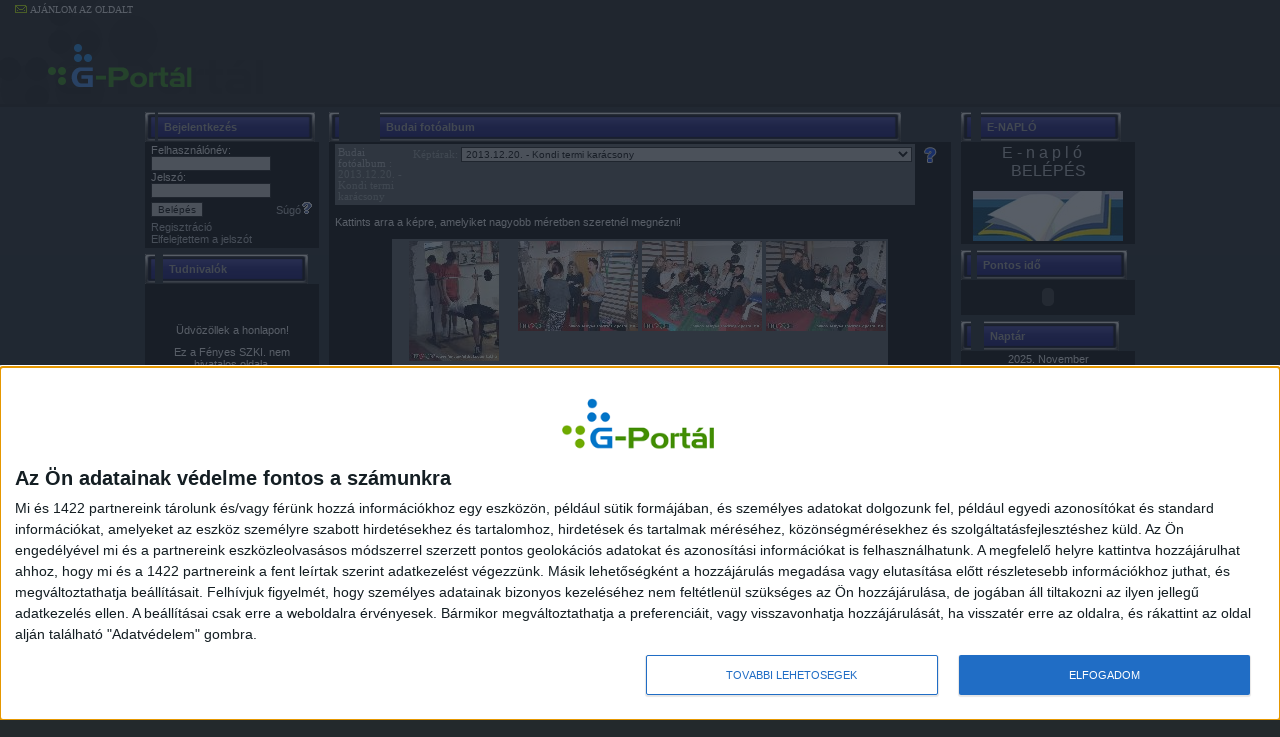

--- FILE ---
content_type: text/html; charset=iso-8859-2
request_url: https://fenyes-foldrajz.gportal.hu/gindex.php?pg=35801221&gid=2920477
body_size: 131632
content:
<html>
<head>
<title>
Fényes Elek Közgazdasági Szakközépiskola - G-Port&aacute;l</title>
<!-- InMobi Choice. Consent Manager Tag v3.0 (for TCF 2.2) -->
<script type="text/javascript" async=true>
(function() {
  var host = 'gportal.hu';
  var element = document.createElement('script');
  var firstScript = document.getElementsByTagName('script')[0];
  var url = 'https://cmp.inmobi.com'
    .concat('/choice/', '0nuhWDaS_7bxM', '/', host, '/choice.js?tag_version=V3');
  var uspTries = 0;
  var uspTriesLimit = 3;
  element.async = true;
  element.type = 'text/javascript';
  element.src = url;

  firstScript.parentNode.insertBefore(element, firstScript);

  function makeStub() {
    var TCF_LOCATOR_NAME = '__tcfapiLocator';
    var queue = [];
    var win = window;
    var cmpFrame;

    function addFrame() {
      var doc = win.document;
      var otherCMP = !!(win.frames[TCF_LOCATOR_NAME]);

      if (!otherCMP) {
        if (doc.body) {
          var iframe = doc.createElement('iframe');

          iframe.style.cssText = 'display:none';
          iframe.name = TCF_LOCATOR_NAME;
          doc.body.appendChild(iframe);
        } else {
          setTimeout(addFrame, 5);
        }
      }
      return !otherCMP;
    }

    function tcfAPIHandler() {
      var gdprApplies;
      var args = arguments;

      if (!args.length) {
        return queue;
      } else if (args[0] === 'setGdprApplies') {
        if (
          args.length > 3 &&
          args[2] === 2 &&
          typeof args[3] === 'boolean'
        ) {
          gdprApplies = args[3];
          if (typeof args[2] === 'function') {
            args[2]('set', true);
          }
        }
      } else if (args[0] === 'ping') {
        var retr = {
          gdprApplies: gdprApplies,
          cmpLoaded: false,
          cmpStatus: 'stub'
        };

        if (typeof args[2] === 'function') {
          args[2](retr);
        }
      } else {
        if(args[0] === 'init' && typeof args[3] === 'object') {
          args[3] = Object.assign(args[3], { tag_version: 'V3' });
        }
        queue.push(args);
      }
    }

    function postMessageEventHandler(event) {
      var msgIsString = typeof event.data === 'string';
      var json = {};

      try {
        if (msgIsString) {
          json = JSON.parse(event.data);
        } else {
          json = event.data;
        }
      } catch (ignore) {}

      var payload = json.__tcfapiCall;

      if (payload) {
        window.__tcfapi(
          payload.command,
          payload.version,
          function(retValue, success) {
            var returnMsg = {
              __tcfapiReturn: {
                returnValue: retValue,
                success: success,
                callId: payload.callId
              }
            };
            if (msgIsString) {
              returnMsg = JSON.stringify(returnMsg);
            }
            if (event && event.source && event.source.postMessage) {
              event.source.postMessage(returnMsg, '*');
            }
          },
          payload.parameter
        );
      }
    }

    while (win) {
      try {
        if (win.frames[TCF_LOCATOR_NAME]) {
          cmpFrame = win;
          break;
        }
      } catch (ignore) {}

      if (win === window.top) {
        break;
      }
      win = win.parent;
    }
    if (!cmpFrame) {
      addFrame();
      win.__tcfapi = tcfAPIHandler;
      win.addEventListener('message', postMessageEventHandler, false);
    }
  };

  makeStub();

  function makeGppStub() {
    const CMP_ID = 10;
    const SUPPORTED_APIS = [
      '2:tcfeuv2',
      '6:uspv1',
      '7:usnatv1',
      '8:usca',
      '9:usvav1',
      '10:uscov1',
      '11:usutv1',
      '12:usctv1'
    ];

    window.__gpp_addFrame = function (n) {
      if (!window.frames[n]) {
        if (document.body) {
          var i = document.createElement("iframe");
          i.style.cssText = "display:none";
          i.name = n;
          document.body.appendChild(i);
        } else {
          window.setTimeout(window.__gpp_addFrame, 10, n);
        }
      }
    };
    window.__gpp_stub = function () {
      var b = arguments;
      __gpp.queue = __gpp.queue || [];
      __gpp.events = __gpp.events || [];

      if (!b.length || (b.length == 1 && b[0] == "queue")) {
        return __gpp.queue;
      }

      if (b.length == 1 && b[0] == "events") {
        return __gpp.events;
      }

      var cmd = b[0];
      var clb = b.length > 1 ? b[1] : null;
      var par = b.length > 2 ? b[2] : null;
      if (cmd === "ping") {
        clb(
          {
            gppVersion: "1.1", // must be âVersion.Subversionâ, current: â1.1â
            cmpStatus: "stub", // possible values: stub, loading, loaded, error
            cmpDisplayStatus: "hidden", // possible values: hidden, visible, disabled
            signalStatus: "not ready", // possible values: not ready, ready
            supportedAPIs: SUPPORTED_APIS, // list of supported APIs
            cmpId: CMP_ID, // IAB assigned CMP ID, may be 0 during stub/loading
            sectionList: [],
            applicableSections: [-1],
            gppString: "",
            parsedSections: {},
          },
          true
        );
      } else if (cmd === "addEventListener") {
        if (!("lastId" in __gpp)) {
          __gpp.lastId = 0;
        }
        __gpp.lastId++;
        var lnr = __gpp.lastId;
        __gpp.events.push({
          id: lnr,
          callback: clb,
          parameter: par,
        });
        clb(
          {
            eventName: "listenerRegistered",
            listenerId: lnr, // Registered ID of the listener
            data: true, // positive signal
            pingData: {
              gppVersion: "1.1", // must be âVersion.Subversionâ, current: â1.1â
              cmpStatus: "stub", // possible values: stub, loading, loaded, error
              cmpDisplayStatus: "hidden", // possible values: hidden, visible, disabled
              signalStatus: "not ready", // possible values: not ready, ready
              supportedAPIs: SUPPORTED_APIS, // list of supported APIs
              cmpId: CMP_ID, // list of supported APIs
              sectionList: [],
              applicableSections: [-1],
              gppString: "",
              parsedSections: {},
            },
          },
          true
        );
      } else if (cmd === "removeEventListener") {
        var success = false;
        for (var i = 0; i < __gpp.events.length; i++) {
          if (__gpp.events[i].id == par) {
            __gpp.events.splice(i, 1);
            success = true;
            break;
          }
        }
        clb(
          {
            eventName: "listenerRemoved",
            listenerId: par, // Registered ID of the listener
            data: success, // status info
            pingData: {
              gppVersion: "1.1", // must be âVersion.Subversionâ, current: â1.1â
              cmpStatus: "stub", // possible values: stub, loading, loaded, error
              cmpDisplayStatus: "hidden", // possible values: hidden, visible, disabled
              signalStatus: "not ready", // possible values: not ready, ready
              supportedAPIs: SUPPORTED_APIS, // list of supported APIs
              cmpId: CMP_ID, // CMP ID
              sectionList: [],
              applicableSections: [-1],
              gppString: "",
              parsedSections: {},
            },
          },
          true
        );
      } else if (cmd === "hasSection") {
        clb(false, true);
      } else if (cmd === "getSection" || cmd === "getField") {
        clb(null, true);
      }
      //queue all other commands
      else {
        __gpp.queue.push([].slice.apply(b));
      }
    };
    window.__gpp_msghandler = function (event) {
      var msgIsString = typeof event.data === "string";
      try {
        var json = msgIsString ? JSON.parse(event.data) : event.data;
      } catch (e) {
        var json = null;
      }
      if (typeof json === "object" && json !== null && "__gppCall" in json) {
        var i = json.__gppCall;
        window.__gpp(
          i.command,
          function (retValue, success) {
            var returnMsg = {
              __gppReturn: {
                returnValue: retValue,
                success: success,
                callId: i.callId,
              },
            };
            event.source.postMessage(msgIsString ? JSON.stringify(returnMsg) : returnMsg, "*");
          },
          "parameter" in i ? i.parameter : null,
          "version" in i ? i.version : "1.1"
        );
      }
    };
    if (!("__gpp" in window) || typeof window.__gpp !== "function") {
      window.__gpp = window.__gpp_stub;
      window.addEventListener("message", window.__gpp_msghandler, false);
      window.__gpp_addFrame("__gppLocator");
    }
  };

  makeGppStub();

  var uspStubFunction = function() {
    var arg = arguments;
    if (typeof window.__uspapi !== uspStubFunction) {
      setTimeout(function() {
        if (typeof window.__uspapi !== 'undefined') {
          window.__uspapi.apply(window.__uspapi, arg);
        }
      }, 500);
    }
  };

  var checkIfUspIsReady = function() {
    uspTries++;
    if (window.__uspapi === uspStubFunction && uspTries < uspTriesLimit) {
      console.warn('USP is not accessible');
    } else {
      clearInterval(uspInterval);
    }
  };

  if (typeof window.__uspapi === 'undefined') {
    window.__uspapi = uspStubFunction;
    var uspInterval = setInterval(checkIfUspIsReady, 6000);
  }
})();
</script>
<!-- End InMobi Choice. Consent Manager Tag v3.0 (for TCF 2.2) -->

<meta http-equiv="Content-Type" content="text/html; charset=iso-8859-2">

<link href="./style/klite.css" rel="stylesheet" type="text/css" id="selecteddesign" />
<meta property="og:type" content="article" />
<meta property="og:title" content="Budai fotóalbum - Fényes Elek Közgazdasági Szakközépiskola" />
<meta property="og:site_name" content="Fényes Elek Közgazdasági Szakközépiskola" />
<meta property="og:image" content="//fenyes-foldrajz.gportal.hu/portal/fenyes-foldrajz/image/1199106653.jpg" />
<meta name="Description" content="Fényes Elek Közgazdasági Szakközépiskola
1117 Bp., Kőrösy József u. 3.
Tel./Fax.: 4-666-248
A suli nem hivatalos honlapja képekkel, videókkal, írásokkal." />
<link href="/style/gportal.css?v=104" rel="stylesheet" type="text/css">
<script type="text/javascript" src="/js/jquery-1.6.4.min.js"></script><script type="text/JavaScript" src="/js/gportal.js"></script>

<script src="//www.googletagservices.com/tag/js/gpt.js"></script>
<script src="//headerbidding.services/files/hb.js"></script>
<script src="//headerbidding.services/files/gportal.js"></script>

<script>(function(w,d,s,l,i){w[l]=w[l]||[];w[l].push({'gtm.start':
new Date().getTime(),event:'gtm.js'});var f=d.getElementsByTagName(s)[0],
j=d.createElement(s),dl=l!='dataLayer'?'&l='+l:'';j.async=true;j.src=
'https://www.googletagmanager.com/gtm.js?id='+i+dl;f.parentNode.insertBefore(j,f);
})(window,document,'script','dataLayer','GTM-M38J5MX');</script>

</head>
<body   onLoad="GPonLoad()" onScroll="onScroll();">
<noscript><iframe src="https://www.googletagmanager.com/ns.html?id=GTM-M38J5MX"
height="0" width="0" style="display:none;visibility:hidden"></iframe></noscript>
<div align="center" class="pagewrapper">
<style>
.table_csik_wq6VLuhB {
background: #212121;
height: 96px;
width: 100%;
border-bottom: 3px solid #161616;
position:fixed;z-index: 1;
}

.table_csik_wq6VLuhB td {
background: #212121;
}

.table_csik_wq6VLuhB a img {
background: #212121 !important;
}

#stripe_wq6VLuhB td img {
vertical-align: top;
}

#stripe_wq6VLuhB {
width: 150px;
vertical-align: top;
}

#topm_wq6VLuhB {
vertical-align: middle;
text-align: left;
apadding: 1px;
height: 96px;

}

#ajanlo_wq6VLuhB {
position: absolute;
text-align: right;
padding-left: 15px;
color: #ffffff;
font-family: "trebuchet ms", tahoma;
font-size: 10px;
padding-top: 2px;
}

#ajanlo_wq6VLuhB a {
color: #ffffff;
font-family: "trebuchet ms", tahoma;
font-size: 10px;
text-decoration: none;
}

#ajanlo_wq6VLuhB img {
margin-top: 3px;
margin-right: 3px;
}

#limit_wq6VLuhB {
background: url(/image/vonal.jpg) no-repeat;
height: 96px;
width: 17px;
vertical-align: top;
}

#display_wq6VLuhB {
background: url(/image/bg_blue.jpg) repeat-x;
height: 96px;
vertical-align: top;
padding: 4px;
width: 50px;
}

#headerlogo_wq6VLuhB {
  border: 0px !important;
}
</style>

<table cellspacing="0" cellpadding="0" border="0"  class="table_csik_wq6VLuhB">
  <tr>
    <td id="stripe_wq6VLuhB"><div id="ajanlo_wq6VLuhB">
        <a href="javascript:void(0);" onClick="rolo('show','fenyes-foldrajz');"><img src="image/mail_icon.gif" border="0" />AJ&Aacute;NLOM AZ OLDALT</a>
      </div><a href="//gportal.hu" target="_top"><img src="/images/logo3.png" id="headerlogo_wq6VLuhB"  valign="top" /></a></td>
      <td id="topm_wq6VLuhB" valign="top">
      <div style="display:inline-flex;overflow:hidden;">
	<div id="gportal_leaderboard_1" class="goAdverticum" style="text-align:left;awidth:970px;height:90px;margin-left:5px;float:left;aborder:1px solid green;"></div>
	<!-- 3629855 -->
	<div id="gportal.hu_szoveges" class="goAdverticum" style="text-align:left;awidth:100px;height:90px;margin-left:5px;float:left;aborder:1px solid green;"></div>
      </div>
	<!-- iframe src="header_banner.html" allowtransparency="true" width="960" height="90" scrolling="no" frameborder="no"></iframe -->
	<div id="gportal.hu_sticky_layer" class="goAdverticum"></div>      </td>
  </tr>
</table>
<div id="rolo" style="filter:alpha(opacity=50);opacity:0.5;background-color:#006bb8;width:100%;height:100%;*width:expression(document.body.clientWidth);*height:expression(document.body.clientHeight);position:absolute;z-index:1000;top:0px;display:none;"></div>
<div id="suggestbox" style="width:100%;height:100%;*width:expression(document.body.clientWidth);*height:expression(document.body.clientHeight);position:absolute;z-index:1001;top:0px;display:none;text-align:center;vertical-align:center;">
  <table border=0 cellpadding=0 cellspacing=0 style="width:100%;height:100%;">
    <tr>
      <td align="center">
        <div style="width:338px;"><div style="background-color:#438e02;width:40px;padding:2px;margin-left:294px"><a href="javascript:void(0)" onclick="rolo('hide')">bezár</a></div></div>
	<iframe src="" id="suggestiframe" frameborder="no" width="338" height="500" style="" scrolling=no></iframe>
      </td>
    </tr>
  </table>
</div><table width=1000 cellpadding=0 cellspacing=0 class="site" style="padding-top:107px">
 <tr>
<td colspan=3>

<table width="100%" cellpadding=0 cellspacing=0 border=0 class="headerbg" background="">
  <tr valign="top">
    <td width="100%" class="header" valign="top" height="0" align="left">
    </td>
 </tr>
</table>
  </td>
 </tr>
</table>
<table width=1000 cellpadding=0 cellspacing=0 class="site sitemain">
 <tr valign="top">
<td class="sitecol"><table class="column_side"><tr><td class="column_side_td"><table class="module" cellpadding="0" cellspacing="0" border="0" width="100%" module_id="6124884" ><!-- skin begin --><!-- border --><!-- header --><tr>
						<td class="side"><img src="./style/klite_hdl.gif" /></td>
						<td class="modtitle" width="100%">Bejelentkezés</td>
						<td class="side"><div style="position: relative;"><img src="./style/klite_hdr.gif" /><div><img src="/image/minus.gif" style="position: absolute;right:2;top:8;display: none;" onClick="openclose_module('6124884')" id="module_ocimg_6124884" /></div></div></td>
					    </tr><tr id="module_body_6124884" opened="true"><td class="modbody" colspan="3"><script language="Javascript">
<!--
function CheckLogData() {
 with(document.loginform) {
  if((ln.value == "") || (pw.value == "")) {
   alert("A név és a jelszó megadása kötelező! Kérem, add meg!");
   return false;
  } else {
   return true;
  }
 }
}
-->
</script>
<a name="loginform"></a>
<form action="./gindex.php" name="loginform" method="post" onSubmit="return CheckLogData()" style="margin-bottom: 4px">
Felhasználónév:<br><input type="text" name="ln" maxlength=32 style="width: 120px"><br>
Jelszó:<br><input type="password" name="pw" maxlength=128  style="width: 120px">
<table cellpadding=0 cellspacing=0 border=0 width="100%" style="margin-top: 4px">
 <tr>
  <td><input type="submit" value="Belépés"></td>
  <td align="right" class="txtnormal"><a href="javascript:void(0);" onclick="javascript:window.open('gshelp.php?prt=158849&id=login','_blank','scrollbars=yes,titlebar=no,resizable=yes,status=no,menubar=no,left=0,top=0,width=420,height=350');">Súgó<img src="./image/help.gif" style="width:12px;height:12px;border:0;" alt="Súgó" title="Súgó"/></a></td>
 </tr>
</table>
<input type="Hidden" name="prt" value="158849">
<input type="Hidden" name="pg" value="35801221">

</form>
<a href="./gindex.php?pg=6124885">Regisztráció</a><br>
<a href="./gindex.php?pg=6124890">Elfelejtettem a jelszót</a></td></tr><tr><td class="modbottom" colspan="3">&nbsp;</td></tr></table><table class="module" cellpadding="0" cellspacing="0" border="0" width="100%" module_id="24386163" ><!-- skin begin --><!-- border --><!-- header --><tr>
						<td class="side"><img src="./style/klite_hdl.gif" /></td>
						<td class="modtitle" width="100%">Tudnivalók</td>
						<td class="side"><div style="position: relative;"><img src="./style/klite_hdr.gif" /><div><img src="/image/minus.gif" style="position: absolute;right:2;top:8;display: none;" onClick="openclose_module('24386163')" id="module_ocimg_24386163" /></div></div></td>
					    </tr><tr id="module_body_24386163" opened="true"><td class="modbody" colspan="3"><div align="center">
	<marquee align="center" direction="up" onmouseout="this.start()" onmouseover="this.stop()" scrollamount="1" scrolldelay="20" style="width: 146px; height: 97px;">
	<p align="center">
		Üdvözöllek a honlapon!</p>
	<p align="center">
		Ez a Fényes SZKI. nem hivatalos oldala.<br />
		&nbsp;&nbsp;&nbsp;&nbsp;&nbsp;&nbsp;&nbsp;&nbsp;&nbsp;&nbsp;</p>
	<p align="center">
		***</p>
	<p align="center">
		Az oldal&nbsp;összes menüpontja csak regisztrált felhasználók számára látható és elérhető.</p>
	<p align="center">
		A regisztrációt aktíválni kell az<br />
		e-mail címedre elküldött linkkel, különben nem fogsz tudni belépni.</p>
	<p align="center">
		Csak a következő formátumú felhasználónév használható:</p>
	<p align="center">
		név + osztály</p>
	<p align="center">
		pl.: GipszJakab9asz</p>
	<p align="center">
		Jó nézelődést!</p>
	<p align="center">
		Bubutu</p>
	</marquee></div>
<p>
	&nbsp;</p>
</td></tr><tr><td class="modbottom" colspan="3">&nbsp;</td></tr></table><table class="module" cellpadding="0" cellspacing="0" border="0" width="100%" module_id="26818687" ><!-- skin begin --><!-- border --><!-- header --><tr>
						<td class="side"><img src="./style/klite_hdl.gif" /></td>
						<td class="modtitle" width="100%">Az oldalról</td>
						<td class="side"><div style="position: relative;"><img src="./style/klite_hdr.gif" /><div><img src="/image/minus.gif" style="position: absolute;right:2;top:8;display: none;" onClick="openclose_module('26818687')" id="module_ocimg_26818687" /></div></div></td>
					    </tr><tr id="module_body_26818687" opened="true"><td class="modbody" colspan="3"><p align="center">
	<br />
	"Írtam neked, talán magamnak,<br />
	követve rezdültét a napnak,<br />
	hogy megőrizze eleven<br />
	emlékünket."<br />
	&nbsp;</p>
</td></tr><tr><td class="modbottom" colspan="3">&nbsp;</td></tr></table><table class="module" cellpadding="0" cellspacing="0" border="0" width="100%" module_id="24311924" ><!-- skin begin --><!-- border --><!-- header --><tr>
						<td class="side"><img src="./style/klite_hdl.gif" /></td>
						<td class="modtitle" width="100%">Fényes Kszki.</td>
						<td class="side"><div style="position: relative;"><img src="./style/klite_hdr.gif" /><div><img src="/image/minus.gif" style="position: absolute;right:2;top:8;display: none;" onClick="openclose_module('24311924')" id="module_ocimg_24311924" /></div></div></td>
					    </tr><tr id="module_body_24311924" opened="true"><td class="modbody" colspan="3"><table width="100%" cellpadding=1 cellspacing=0 border=0>
  <tr>
    <td class="menu"><a href="./gindex.php?pg=34718117" class="menu">WELCOME</a></td>
  </tr>
  <tr>
    <td class="menu"><a href="./gindex.php?pg=6244222" class="menu">Iskolánkról</a></td>
  </tr>
  <tr>
    <td class="menu"><a href="./gindex.php?pg=6264651" class="menu">Aktuális hírek</a></td>
  </tr>
  <tr>
    <td class="menu"><a href="./gindex.php?pg=20827070" class="menu">Cikkek és riportok</a></td>
  </tr>
  <tr>
    <td class="menu"><a href="./gindex.php?pg=6167983" class="menu">Sport</a></td>
  </tr>
  <tr>
    <td class="menu"><a href="./gindex.php?pg=26402865" class="menu">Diákújságok</a></td>
  </tr>
  <tr>
    <td class="menu"><a href="./gindex.php?pg=20231164" class="menu">Mindenféle</a></td>
  </tr>
  <tr>
    <td class="menu"><a href="./gindex.php?pg=28470990" class="menu">Iwiw-es vélemények</a></td>
  </tr>
</table>
</td></tr><tr><td class="modbottom" colspan="3">&nbsp;</td></tr></table><table class="module" cellpadding="0" cellspacing="0" border="0" width="100%" module_id="29962937" ><!-- skin begin --><!-- border --><!-- no header --><tr id="module_body_29962937" opened="true"><td class="modbody" colspan="3"><div align="center">  <img src="portal/fenyes-foldrajz/image/1364453941.JPG" alt="" title="">
</div>

</td></tr><tr><td class="modbottom" colspan="3">&nbsp;</td></tr></table><table class="module" cellpadding="0" cellspacing="0" border="0" width="100%" module_id="35237935" ><!-- skin begin --><!-- border --><!-- header --><tr>
						<td class="side"><img src="./style/klite_hdl.gif" /></td>
						<td class="modtitle" width="100%">Fényeses fotóalbum</td>
						<td class="side"><div style="position: relative;"><img src="./style/klite_hdr.gif" /><div><img src="/image/minus.gif" style="position: absolute;right:2;top:8;display: none;" onClick="openclose_module('35237935')" id="module_ocimg_35237935" /></div></div></td>
					    </tr><tr id="module_body_35237935" opened="true"><td class="modbody" colspan="3"><table width="100%" cellpadding=1 cellspacing=0 border=0>
  <tr>
    <td class="menu"><a href="./gindex.php?pg=35678969" class="menu">Fényes fotóalbum</a></td>
  </tr>
  <tr>
    <td class="menu"><a href="./gindex.php?pg=26664165" class="menu">Albumok, naplók</a></td>
  </tr>
  <tr>
    <td class="menu"><a href="./gindex.php?pg=26067395" class="menu">Érettségi tablók</a></td>
  </tr>
  <tr>
    <td class="menu"><a href="./gindex.php?pg=15958005" class="menu">Tanárfotók</a></td>
  </tr>
  <tr>
    <td class="menu"><a href="./gindex.php?pg=24225799" class="menu">Iskolai videók</a></td>
  </tr>
</table>
</td></tr><tr><td class="modbottom" colspan="3">&nbsp;</td></tr></table><table class="module" cellpadding="0" cellspacing="0" border="0" width="100%" module_id="35289699" ><!-- skin begin --><!-- border --><!-- header --><tr>
						<td class="side"><img src="./style/klite_hdl.gif" /></td>
						<td class="modtitle" width="100%">Évkönyv</td>
						<td class="side"><div style="position: relative;"><img src="./style/klite_hdr.gif" /><div><img src="/image/minus.gif" style="position: absolute;right:2;top:8;display: none;" onClick="openclose_module('35289699')" id="module_ocimg_35289699" /></div></div></td>
					    </tr><tr id="module_body_35289699" opened="true"><td class="modbody" colspan="3"><table width="100%" cellpadding=1 cellspacing=0 border=0>
<tr><td class="menu"><a href="http://www.digievkonyv.hu/index.php?s=digi&objid=004518koszonto&timeid=004" class="menu" target="_blank">Digi évkönyv</a></td></tr></table>
</td></tr><tr><td class="modbottom" colspan="3">&nbsp;</td></tr></table><table class="module" cellpadding="0" cellspacing="0" border="0" width="100%" module_id="26617408" ><!-- skin begin --><!-- border --><!-- no header --><tr id="module_body_26617408" opened="true"><td class="modbody" colspan="3"><div align="center">  <img src="portal/fenyes-foldrajz/image/UdvaranimacioWebre.gif" alt="" title="">
</div>

</td></tr><tr><td class="modbottom" colspan="3">&nbsp;</td></tr></table><table class="module" cellpadding="0" cellspacing="0" border="0" width="100%" module_id="30220667" ><!-- skin begin --><!-- border --><!-- header --><tr>
						<td class="side"><img src="./style/klite_hdl.gif" /></td>
						<td class="modtitle" width="100%">Érettségi</td>
						<td class="side"><div style="position: relative;"><img src="./style/klite_hdr.gif" /><div><img src="/image/minus.gif" style="position: absolute;right:2;top:8;display: none;" onClick="openclose_module('30220667')" id="module_ocimg_30220667" /></div></div></td>
					    </tr><tr id="module_body_30220667" opened="true"><td class="modbody" colspan="3"><table width="100%" cellpadding=1 cellspacing=0 border=0>
  <tr>
    <td class="menu"><a href="./gindex.php?pg=27057388" class="menu">Követelmények, témakörök</a></td>
  </tr>
  <tr>
    <td class="menu"><a href="./gindex.php?pg=16459568" class="menu">Közép szintű követelmények</a></td>
  </tr>
  <tr>
    <td class="menu"><a href="./gindex.php?pg=33407363" class="menu">Közép szintű feladatsorok</a></td>
  </tr>
  <tr>
    <td class="menu"><a href="./gindex.php?pg=16459963" class="menu">Emelt szintű követelmények</a></td>
  </tr>
  <tr>
    <td class="menu"><a href="./gindex.php?pg=33407801" class="menu">Emelt szintű feladatsorok</a></td>
  </tr>
</table>
</td></tr><tr><td class="modbottom" colspan="3">&nbsp;</td></tr></table><table class="module" cellpadding="0" cellspacing="0" border="0" width="100%" module_id="30220653" ><!-- skin begin --><!-- border --><!-- no header --><tr id="module_body_30220653" opened="true"><td class="modbody" colspan="3"><div align="center">  <img src="portal/fenyes-foldrajz/image/zsolt.jpg" alt="" title="">
</div>

</td></tr><tr><td class="modbottom" colspan="3">&nbsp;</td></tr></table><table class="module" cellpadding="0" cellspacing="0" border="0" width="100%" module_id="29585160" ><!-- skin begin --><!-- border --><!-- header --><tr>
						<td class="side"><img src="./style/klite_hdl.gif" /></td>
						<td class="modtitle" width="100%">Szavazás 2.</td>
						<td class="side"><div style="position: relative;"><img src="./style/klite_hdr.gif" /><div><img src="/image/minus.gif" style="position: absolute;right:2;top:8;display: none;" onClick="openclose_module('29585160')" id="module_ocimg_29585160" /></div></div></td>
					    </tr><tr id="module_body_29585160" opened="true"><td class="modbody" colspan="3"><form name="vote_form_29585160_407" method="post" action="svote.php"><table width="100%" valign="top"><tr>
		<td class="txtnormal" colspan=2 style="padding-bottom: 10px"></td>
	</tr>
	<tr>
		<td class="txtbold" colspan=2>Hogy találtál erre az oldalra?<br />
			<hr>
		</td>
	</tr><tr>
		<td class="txtnormal" valign="top" width="2%">
			<input type="radio" class="check" name="votes" value="3685587" onClick="document.vote_form_29585160_407.submitbutton.disabled=false" />
		</td>
		<td class="txtnormal" align="left">Net-es kereséssel.</td>
	</tr><tr>
		<td class="txtnormal" valign="top" width="2%">
			<input type="radio" class="check" name="votes" value="3685588" onClick="document.vote_form_29585160_407.submitbutton.disabled=false" />
		</td>
		<td class="txtnormal" align="left">Ismerősöm ajánlotta.</td>
	</tr><tr>
		<td class="txtnormal" valign="top" width="2%">
			<input type="radio" class="check" name="votes" value="3685589" onClick="document.vote_form_29585160_407.submitbutton.disabled=false" />
		</td>
		<td class="txtnormal" align="left">Fb-on keresztül.</td>
	</tr><tr>
		<td class="txtnormal" valign="top" width="2%">
			<input type="radio" class="check" name="votes" value="3685590" onClick="document.vote_form_29585160_407.submitbutton.disabled=false" />
		</td>
		<td class="txtnormal" align="left">Földrajz miatt.</td>
	</tr><tr>
		<td class="txtnormal" valign="top" width="2%">
			<input type="radio" class="check" name="votes" value="3685591" onClick="document.vote_form_29585160_407.submitbutton.disabled=false" />
		</td>
		<td class="txtnormal" align="left">Egyéb.</td>
	</tr><tr>
		<td class="txtnormal" align="center" colspan=2 style="padding-bottom: 10px; padding-top: 10px">
			<input type="hidden" name="act" value="vote">
			<input type="hidden" name="prt" value="158849">
			<input type="hidden" name="pg" value="35801221">
			<input type="hidden" name="pmid" value="29585160">
			<input type="hidden" name="themeid" value="666628">
			<input type="submit" name="submitbutton" value="Szavazok!" style="cursor: hand" disabled="true">
	  </td>
	</tr>
</table></form><center><a href="gindex.php?pg=29585160&view=showresult">Szavazás állása</a></center><center><a href="gindex.php?pg=29585160&view=archive">Lezárt szavazások</a><br /></center></td></tr><tr><td class="modbottom" colspan="3">&nbsp;</td></tr></table><table class="module" cellpadding="0" cellspacing="0" border="0" width="100%" module_id="33660187" ><!-- skin begin --><!-- border --><!-- header --><tr>
						<td class="side"><img src="./style/klite_hdl.gif" /></td>
						<td class="modtitle" width="100%">Emlék</td>
						<td class="side"><div style="position: relative;"><img src="./style/klite_hdr.gif" /><div><img src="/image/minus.gif" style="position: absolute;right:2;top:8;display: none;" onClick="openclose_module('33660187')" id="module_ocimg_33660187" /></div></div></td>
					    </tr><tr id="module_body_33660187" opened="true"><td class="modbody" colspan="3"><p style="text-align: center">Hamarosan rájössz, hogy ami benned fáj, (...) csupán emlékezés. És mert emlékezés, nem is fáj talán. Mert szép az, hogy mindez volt, és úgy volt, ahogyan emlékezel rá. Jó, hogy van mire emlékezz, ami szép.</p>
<p style="text-align: center">(Wass Albert)</p></td></tr><tr><td class="modbottom" colspan="3">&nbsp;</td></tr></table><table class="module" cellpadding="0" cellspacing="0" border="0" width="100%" module_id="18866534" ><!-- skin begin --><!-- border --><!-- header --><tr>
						<td class="side"><img src="./style/klite_hdl.gif" /></td>
						<td class="modtitle" width="100%">Szótárak - fordítás</td>
						<td class="side"><div style="position: relative;"><img src="./style/klite_hdr.gif" /><div><img src="/image/minus.gif" style="position: absolute;right:2;top:8;display: none;" onClick="openclose_module('18866534')" id="module_ocimg_18866534" /></div></div></td>
					    </tr><tr id="module_body_18866534" opened="true"><td class="modbody" colspan="3"><SCRIPT>
<!--
function
sztakiDict()
{
	var f = document.forms['sztaki_szotar'];
	if (f.W.value == "") {
		alert('Kérjük adja meg a lefordítani kívánt szót!');
		return false;
	}
	
	var url = f.action+"?";
	for (i=0; i<f.elements.length; i++) {
		if (f.elements[i].name == "L") 
			url += f.elements[i].name +"="+f.elements[i].options[f.elements[i].selectedIndex].value+"&amp;";
		else
			url += f.elements[i].name +"="+f.elements[i].value+"&amp;";
	}
	
	w = window.open (url, 'sztaki_szotar', 'toolbar=no,scrollbars=yes,width=500,height=500');
	w.focus();
	return false;
}
//-->
</SCRIPT>

<TABLE cellSpacing=0 cellPadding=3 width="100%" border=0>
<FORM name=sztaki_szotar onsubmit="return sztakiDict()" 
action=http://szotar.sztaki.hu/dict_search.php method=get target=_blank>
<TBODY>
<TR>
<TD align=left><SELECT class=edit name=L> <OPTION value=ENG:HUN:EngHunDict 
selected>angol-magyar<OPTION value=HUN:ENG:EngHunDict>magyar-angol<OPTION 
value=GER:HUN:GerHunDict>német-magyar<OPTION 
value=HUN:GER:GerHunDict>magyar-német<OPTION 
value=FRA:HUN:FraHunDict>francia-magyar<OPTION 
value=HUN:FRA:FraHunDict>magyar-francia</OPTION></SELECT> </TD></TR>
<TR>
<TD><INPUT class=edit size=15 name=W><BR><INPUT type=submit value=OK> 
</TD></TR></TBODY></FORM></TABLE>
</td></tr><tr><td class="modbottom" colspan="3">&nbsp;</td></tr></table><table class="module" cellpadding="0" cellspacing="0" border="0" width="100%" module_id="27106316" ><!-- skin begin --><!-- border --><!-- no header --><tr id="module_body_27106316" opened="true"><td class="modbody" colspan="3"><!-- [135x90] webforditas.hu box begin -->
<p>
<link rel="stylesheet" type="text/css" href="http://www.webforditas.hu/boxes/imports/box_styles.css" /></p>
<div align="center">
<div class="boxContainer" style="padding-bottom: 0px; padding-left: 0px; width: 135px; padding-right: 0px; height: 90px; padding-top: 0px"><SCRIPT type=text/javascript src="http://www.webforditas.hu/boxes/imports/box_common.js"></SCRIPT>
<div align="left">
<table border="0" cellspacing="0" cellpadding="0" width="135">
    <tbody>
        <tr>
            <td height="19" width="21"><a title="morphologic" target="_blank" href="http://www.morphologic.hu"><img border="0" alt="morphologic" width="21" height="17" src="http://www.webforditas.hu/boxes/images/ml_logo.gif" /></a></td>
            <td align="right">
            <table border="0" cellspacing="0" cellpadding="0">
                <tbody>
                    <tr>
                        <td id="webTabLabel" style="width: auto"><a target="wf135x90form" href="http://www.webforditas.hu/boxes/iframe.php?lang=hu&amp;form=135x90&amp;target=webTab"><img border="0" alt="" height="19" src="http://www.webforditas.hu/boxes/images/weblap_inactive.gif" /> </a></td>
                        <td style="width: 1px">
                        <div style="width: 1px">&#160;</div>
                        </td>
                        <td id="textTabLabel" style="width: auto"><a target="wf135x90form" href="http://www.webforditas.hu/boxes/iframe.php?lang=hu&amp;form=135x90&amp;target=textTab"><img border="0" alt="" height="19" src="http://www.webforditas.hu/boxes/images/szoveg_inactive.gif" /> </a></td>
                        <td style="width: 1px">
                        <div style="width: 1px">&#160;</div>
                        </td>
                        <td id="dictTabLabel" style="width: auto"><a target="wf135x90form" href="http://www.webforditas.hu/boxes/iframe.php?lang=hu&amp;form=135x90&amp;target=dictTab"><img border="0" alt="" height="19" src="http://www.webforditas.hu/boxes/images/szo_inactive.gif" /> </a></td>
                    </tr>
                </tbody>
            </table>
            </td>
        </tr>
        <tr>
            <td class="boxTabGradientTD" height="71" valign="top" colspan="2">
            <table border="0" cellspacing="0" cellpadding="0" width="100%">
                <tbody>
                    <tr>
                        <td height="6">&#160;</td>
                    </tr>
                    <tr>
                        <td><iframe id="wfdataholder" class="hiddenIFrame" height="0" marginheight="0" src="http://www.webforditas.hu/boxes/dataholder.htm" frameborder="0" width="0" name="wfdataholder" marginwidth="0"></iframe><iframe id="wf135x90form" class="hiddenIFrame" height="53" marginheight="0" src="http://www.webforditas.hu/boxes/iframe.php?lang=hu&amp;form=135x90&amp;target=webTab" frameborder="0" width="135" name="wf135x90form" marginwidth="0"></iframe></td>
                    </tr>
                    <tr>
                        <td height="12" valign="top" align="center"><a title="webfordítás.hu ingyenes online fordító és szótár" target="_blank" href="http://www.webforditas.hu"><img border="0" alt="webforditas.hu ingyenes online fordito és szotar" align="top" height="10" src="http://www.webforditas.hu/boxes/images/webford_gray_10.gif" /></a></td>
                    </tr>
                </tbody>
            </table>
            </td>
        </tr>
    </tbody>
</table>
</div>
</div>
</div>
<SCRIPT type=text/javascript>OnWFBoxLoaded('hu', 'wf135x90form', '135x90', 1)</SCRIPT><!-- [135x90] webforditas.hu box end --></td></tr><tr><td class="modbottom" colspan="3">&nbsp;</td></tr></table><table class="module" cellpadding="0" cellspacing="0" border="0" width="100%" module_id="15870272" ><!-- skin begin --><!-- border --><!-- header --><tr>
						<td class="side"><img src="./style/klite_hdl.gif" /></td>
						<td class="modtitle" width="100%">Kapcsolat</td>
						<td class="side"><div style="position: relative;"><img src="./style/klite_hdr.gif" /><div><img src="/image/minus.gif" style="position: absolute;right:2;top:8;display: none;" onClick="openclose_module('15870272')" id="module_ocimg_15870272" /></div></div></td>
					    </tr><tr id="module_body_15870272" opened="true"><td class="modbody" colspan="3"><table width="100%" cellpadding=1 cellspacing=0 border=0>
  <tr>
    <td class="menu"><a href="./gindex.php?pg=15870333" class="menu">Vendégkönyv</a></td>
  </tr>
</table>
</td></tr><tr><td class="modbottom" colspan="3">&nbsp;</td></tr></table><table class="module" cellpadding="0" cellspacing="0" border="0" width="100%" module_id="33700563" ><!-- skin begin --><!-- border --><!-- no header --><tr id="module_body_33700563" opened="true"><td class="modbody" colspan="3"><p style="text-align: center;">
	<img alt="" src="//fenyes-foldrajz.gportal.hu/portal/fenyes-foldrajz/image/gallery/1401466307_79.png" style="width: 162px; height: 124px;" /></p>
</td></tr><tr><td class="modbottom" colspan="3">&nbsp;</td></tr></table><table class="module" cellpadding="0" cellspacing="0" border="0" width="100%" module_id="27393924" ><!-- skin begin --><!-- border --><!-- no header --><tr id="module_body_27393924" opened="true"><td class="modbody" colspan="3"><P align=center>***</P>
<P align=center>Van egy belső tájkép, a lélek földrajza; egész életünkben ennek körvonalait kutatjuk. A szerencsések, akik rátaláltak, megnyugszanak, körülfolyják, mint a víz a követ, és úgy érzik: hazatértek.</P>
<P align=center>***</P></td></tr><tr><td class="modbottom" colspan="3">&nbsp;</td></tr></table><table class="module" cellpadding="0" cellspacing="0" border="0" width="100%" module_id="37118013" ><!-- skin begin --><!-- border --><!-- header --><tr>
						<td class="side"><img src="./style/klite_hdl.gif" /></td>
						<td class="modtitle" width="100%">Facebook</td>
						<td class="side"><div style="position: relative;"><img src="./style/klite_hdr.gif" /><div><img src="/image/minus.gif" style="position: absolute;right:2;top:8;display: none;" onClick="openclose_module('37118013')" id="module_ocimg_37118013" /></div></div></td>
					    </tr><tr id="module_body_37118013" opened="true"><td class="modbody" colspan="3"><iframe src="//www.facebook.com/plugins/follow?href=https%3A%2F%2Fwww.facebook.com%2Felek.fenyes&amp;layout=standard&amp;show_faces=true&amp;colorscheme=light&amp;width=150&amp;height=80" scrolling="no" frameborder="0" style="border:none; overflow:hidden; width:150px; height:80px;" allowTransparency="true"></iframe></td></tr><tr><td class="modbottom" colspan="3">&nbsp;</td></tr></table></td></tr></table></td> 
  <td width="100%" class="sitecol">
<table width="100%" class="column_main"><tr><td class="column_main_td">
<table class="module" cellpadding="0" cellspacing="0" border="0" width="100%" module_id="35801221" ><!-- skin begin --><!-- border --><!-- header --><tr>
						<td class="side"><img src="./style/klite_hdl.gif" /></td>
						<td class="modtitle" width="100%">Budai fotóalbum</td>
						<td class="side"><div style="position: relative;"><img src="./style/klite_hdr.gif" /><div><img src="/image/minus.gif" style="position: absolute;right:2;top:8;display: none;" onClick="openclose_module('35801221')" id="module_ocimg_35801221" /></div></div></td>
					    </tr><tr id="module_body_35801221" opened="true"><td class="modbody" colspan="3"><form action="./gindex.php" name="gallerypath" method="get"><table cellpadding=3 cellspacing=0 border=0 width="100%"><tr>
<td class="list1"><a href="./gindex.php?pg=35801221">Budai fotóalbum</a> : 2013.12.20. - Kondi termi karácsony</td><td class="list1" align="right" valign="top" nowrap>Képtárak:&nbsp;<select name="gid" onChange="submit();">
<option value="3010348">üres album
<option value="3010347">2025.04.28. - Fáklyás ballagás
<option value="3010345">2024.05.03. - Ballagás (12. A,B,C)
<option value="3010344">2024.05.03. - Ballagás (12.D,E,F,G)
<option value="3010338">2024.05.02. - Bolondballagás
<option value="3010337">2024.04.30. - Fáklyás ballagás
<option value="3010346">2023.12.16. - Szalagavató  (FELTÖLTÉS ALATT!!!)
<option value="3010334">2023.10.13. - Tantestületi kirándulás Egerben
<option value="3008194">2023.05.05. - Ballagás (2.)
<option value="3005449">2023.05.05. - Ballagás (1.)
<option value="3008195">2023.05.04. - Bolondballagás (FELTÖLTÉS ALATT!!!)
<option value="3005447">2022.05.27. - "Történetek egy családi albumból" című kiállítás
<option value="3005448">2022.05.20. - 9.F fiúk testnevelés
<option value="3005441">2022.04.29. - Ballagás (2.)
<option value="3005383">2022.04.29. - Ballagás (1.)
<option value="3005381">2022.04.28. - Bolondballagás
<option value="3003824">2021.11.05. - Szalagtűzés
<option value="3003551">2021.10.08. - Tanári kirándulás (Vácrátóti Arborétum)
<option value="2997506">2019.12.20. - Karácsony
<option value="2995934">2019.09.02. - Tanévnyitó
<option value="2995932">2019.08.21-23. - Gólyatábor (Csattogó-völgy)
<option value="2994691">2019.05.23. - Re-Akció program
<option value="2994478">2019.05.03. - Ballagás (2.)
<option value="2994234">2019.05.03. - Ballagás (1.)
<option value="2994232">2019.05.02. - Tanárbúcsúztató (FELTÖLTÉS ALATT!!!)
<option value="2994233">2019.05.02. - Bolondballagás (FELTÖLTÉS ALATT!!!)
<option value="2994459">2019.03.04. - OTP Fáy András Alapítvány fogadás (FELTÖLTÉS ALATT!!!)
<option value="2990780">2018.12.20. - Tanári karácsony
<option value="2990778">2018.10.19. - '56-os megemlékezés
<option value="2990779">2018.12.01. - Szalagavató bál
<option value="2989126">2018.08.24. - Gólyatábor 4. nap
<option value="2989125">2018.08.23. - Gólyatábor 3. nap
<option value="2989124">2018.08.22. - Gólyatábor 2. nap
<option value="2989123">2018.08.21. - Gólyatábor 1. nap
<option value="2989122">2018.07.04. - Tanévzáró értekezlet. Rózsa Marika és Czmarkó Erika nyugdíjas búcsúztatása.
<option value="2989121">2018.06.28. - Tesis mk-i megbeszélés és Czmari nyugdíjas búcsúztatása
<option value="2987082">2018.06.15. - Tanévzáró ünnepély
<option value="2987081">2018.05.04. - Ballagás (12. BB, BK, BT, CK, DK osztályok)
<option value="2987080">2018.05.04. - Ballagás (12. AB, AK, ASZ, AT, CT, DT osztályok)
<option value="2987077">2018.05.03. - Bolondballagás
<option value="2987076">2018.03.28. - Diáknap
<option value="2985092">2018.01.12. - Szalagavató
<option value="2984912">2017.12.20. - Tanári karácsony
<option value="2984465">2017.12.05. - Tanári mikulás
<option value="2983675">2017.10.20. - Retro kiállítás
<option value="2981939">2017.09.01. - Tanévnyitó ünnepély
<option value="2981826">2017.08.25. - Gólyatábor 4. nap (Csattogó-völgy)
<option value="2980623">2017.08.24. - Gólyatábor 3. nap (Csattogó-völgy)
<option value="2980622">2017.08.23. - Gólyatábor 2. nap (Csattogó-völgy)
<option value="2980624">2017.08.22. - Gólyatábor 1. nap (Csattogó-völgy)
<option value="2980621">2017.07.05. - Tantestületi kirándulás a Hármashatár-hegyen
<option value="2978916">2017.06.15. - Tanévzáró ünnepély
<option value="2978913">2017.05.05. - Ballagás (2.): 12.at; 12.bck; 12.ct; 12.dk ; 12.dt; 12.et
<option value="2978912">2017.05.05. - Ballagás (1.): 12.ab; 12.ak; 12.asz; 12.bb; 12.bt
<option value="2978911">2017.05.04. - Bolondballagás
<option value="2978824">2017.04.21. - Frizbi diákolimpia
<option value="2976367">2017.04.12. - Diáknap
<option value="2976299">2017.02.03-04. - Éjszakai sport
<option value="2975899">2017.01.19. - Korizás az udvaron
<option value="2975903">2017.01.18. - Klári, tesi órai szekrényugrás
<option value="2975883">2017.01.18. - Korizás az udvaron
<option value="2975681">2017.01.12. - Korizás az udvaron
<option value="2975560">2017.01.11. - Korizás az udvaron
<option value="2975559">2017.01.10. - Korizás az udvaron
<option value="2975540">2017.01.09. - Korizás az udvaron
<option value="2974705">2016.12.20. - Budai karácsony
<option value="2974161">2016.11.26. - Szalagavató
<option value="2973975">2016.11.23. - Tesis triumvirátus
<option value="2972886">2016.10.15. - 1956-os megemlékezés
<option value="2971579">2016.09.01. - Médiások terme
<option value="2971556">2016.09.01. - Tanévnyitó (11.,12. évfolyam)
<option value="2971389">2016.09.01. - Tanévnyitó (9.,10. évfolyam)
<option value="2971388">2016.08.28. - Gólyatábor 4. nap
<option value="2971387">2016.08.27. - Gólyatábor 3. nap
<option value="2971386">2016.08.26. - Gólyatábor 2. nap
<option value="2971384">2016.08.25. - Gólyatábor 1. nap
<option value="2969373">2016.06.03. - Speciális olimpia kiállítás
<option value="2967967">2016.04.29. - Ballagás (Gimi)
<option value="2967956">2016.04.29. - Ballagás (SzKI.)
<option value="2967936">2016.04.28. - Bolondballagás
<option value="2967461">2016.04.12. - Foci a tesi órán (10.CK, 10.DK)
<option value="2966726">2016.03.23. - Diáknap
<option value="2965334">2016.02.19. - Farsang
<option value="2962228">2015.11.28. - Szalagavató (szki.)
<option value="2960860">2015.10.22. - Kondi termi óra: 9.Knya,nyb,nyc fiúk
<option value="2960398">2015.10.09. - Élőkép: ÖKO lábnyom
<option value="2960397">2015.09.16. - 12.BK osztálykirándulás Tinnyén
<option value="2959024">2015.09.01. - Kondi terem
<option value="2958979">2015.09.01. - Tanévnyitó ünnepély (9-10. évfolyam)
<option value="2958984">2015.09.01. - Tanévnyitó ünnepély (11-13. évfolyam)
<option value="2958748">2015.08.27. - Gólyatábor 4. nap
<option value="2958688">2015.08.26. - Gólyatábor 3. nap
<option value="2958662">2015.08.25. - Gólyatábor 2. nap
<option value="2958642">2015.08.24. - Gólyatábor 1. nap
<option value="2953400">2015.04.30. - Ballagás
<option value="2953371">2015.04.29. - 13.BB osztály búcsúztatója
<option value="2953390">2015.04.29. - 9.ASZ ..... órán
<option value="2953370">2015.04.29. - Tesisek: Melinda, Tibi
<option value="2953368">2015.04.29. - Foci az udvaron 9.CK,DK
<option value="2953365">2015.04.29. - Bolondballagás
<option value="2953302">2015.04.28. - 13.AB osztály búcsúztatója
<option value="2952918">2015.04.22. - Tesi órai foci az udvaron - 13.AB,BB
<option value="2952640">2015.04.16. - Tesi felmérés a 9.nyat, 9.nyab, 12.bk osztályban
<option value="2951758">2015.04.01. - Diáknap
<option value="2944137">2014.11.29. - Szalagavató (Szki.)
<option value="2944138">2014.11.29. - Szalagavató (Gimi)
<option value="2941958">2014.10.22. - Okt.23-i megemlékezés
<option value="2941949">2014.10.21. - Okt.23-i megemlékezés
<option value="2938193">2014.08.24. - Gólyatábor 4. nap (Verőce, Csattogó-völgy)
<option value="2938192">2014.08.23. - Gólyatábor 3. nap (Verőce, Csattogó-völgy)
<option value="2938191">2014.08.22. - Gólyatábor 2. nap (Verőce, Csattogó-völgy)
<option value="2938043">2014.08.21. - Gólyatábor 1. nap (Verőce, Csattogó-völgy)
<option value="2932032">2014.05.22. - Mezei futóverseny a Normafánál
<option value="2930707">2014.05.05. - 10.BK osztálykirándulás: Nagymaros-Visegrád
<option value="2930181">2014.04.30. - Ballagás  (szki.)
<option value="2930260">2014.04.30. - Ballagás (gimn.)
<option value="2930180">2014.04.29. - Bolondballagás
<option value="2938301">2014.04.28. - Tanárok búcsúztatása 12.BK Ofő.: Dombi Csilla
<option value="2928285">2014.03.28. - Szigeti konstrukciós verseny munkái
<option value="2927886">2014.03.21. - Diáknap
<option value="2927341">2014.03.14. - Csajok
<option value="2927295">2014.03.14. - Március 15-i megemlékezés
<option value="2927274">2014.03.13. - Március 15-i megemlékezés
<option value="2927257">2014.03.11. - Paksi atomerőmű látogatása
<option value="2924011">2014.01.30. - Tiszta városok napja vetélkedő
<option value="2922274">2014.01.10. - Kondi terem festés
<option value="2922253">2014.01.09. - Kondi terem szigetelése
<option value="2920477" selected>2013.12.20. - Kondi termi karácsony
<option value="2920386">2013.12.19. - Karácsony a Szt. Imre templomban
<option value="2920401">2013.12.19. - Karácsonyi ajándékok pakolása
<option value="2920419">2013.12.19. - Tanári karácsony
<option value="2920313">2013.12.17. - Fényeses karácsony
<option value="2919485">2013.12.07. - Udvar takarítás 10.AK
<option value="2919389">2013.12.06. - Mikulás (Tanár gyerekek)
<option value="2918408">2013.11.23. - Szalagavató
<option value="2918634">2013.10.22. - Budai Középiskola
<option value="2918589">2013.10.22. - 1956-os vetélkedő
<option value="2918580">2013.10.03. - OTP gólyatábori eredményhírdetése és DÖK választás
<option value="2918585">2013.10.03. - Foci a suliban 12.AB,BB
<option value="2911489">2013.09.17. - Kondi terem
<option value="2911493">2013.09.09. - Kondi terem
<option value="2910646">2013.09.09. - Kovács Gézáné (Ági) búcsúztatása
<option value="2909905">2013.09.02. - Kondi terem
<option value="2909851">2013.09.02. - Tanévnyitó ünnepély
<option value="2909673">2013.08.30. - Tankönyv szortírozás
<option value="2909675">2013.08.29. - Kondi terem építés
<option value="2909674">2013.08.29. - Karbantartó műhely (csendélet)
<option value="2909396">2013.08.29. - Megérkeztek a tankönyvek
<option value="2909372">2013.08.29. - Kondi terem bővítése
<option value="2908903">2013.08.24. - Gólyatábor 4. nap (Verőce, Csattogó-völgy)
<option value="2908723">2013.08.23. - Gólyatábor 3. nap (Verőce, Csattogó-völgy)
<option value="2908503">2013.08.22. - Gólyatábor 2. nap (Verőce, Csattogó-völgy)
<option value="2908500">2013.08.21. - Gólyatábor 1. nap (Verőce, Csattogó-völgy)
<option value="2907719">2013.08.16. - Kondi terem bővítése
<option value="2907653">2013.08.15. - Kondi terem bővítése
<option value="2907491">2013.08.14. - Kondi terem bővítése
<option value="2907406">2013.08.12-13. - Kondi terem bővítése
<option value="2902107">2013.06.28. - Kollégák búcsúztatása és tanévzáró értekezlet
<option value="2901205">2013.06.21. - Merkely Béla tanár urat búcsúztatják a tesisek
<option value="2900534">2013.06.14. - Tanévzáró
<option value="2900552">2013.06.14. - Papp Miklós tanár úr búcsúztatása az utolsó órán
<option value="2900450">2013.06.13. - Sportnap a Gesztenyés-kertben (9.évf.)
<option value="2897163">2013.05.09. - Oszálykirándulás: 9.DK (János-hegy)
<option value="2897154">2013.05.09. - Oszálykirándulás: 9.BK (Normafa - Makkosmária - János-hegy)
<option value="2896614">2013.05.03. - Ballagás (Gimi)
<option value="2896511">2013.05.03. - Ballagás (SZKI.)
<option value="2896267">2013.04.30. - Tesi órák a TF pályán
<option value="2896293">2013.04.29. - Ju Jitsu edzés az udvaron (Spalo)
<option value="2896279">2013.04.29. - Foci az udvaron: 9.AK,DK
<option value="2896274">2013.04.29. - Angol óra az udvaron (11.AT)
<option value="2896200">2013.04.29. - Foci az udvaron: 10.CK,DK
<option value="2895933">2013.04.25. - Kerületi kispályás foci bajnokság (2. hely)
<option value="2896004">2013.04.24. - Kárpáti György
<option value="2892532">2013.03.22. - Diáknap
<option value="2893041">2013.03.22. - Diáknap
<option value="2880153">2012.12.18. - Fényeses karácsony
<option value="2879264">2012.12.03. - Karácsonyi adomány gyűjtés
<option value="2878255">2012.12.02. - Szalagavató
<option value="2877802">2012.11.29. - Szalagavató főpróba
<option value="2873108">2012.10.19. - Október 23-i megemlékezés
<option value="2872720">2012.10.18. - Október 23-i megemlékezés
<option value="2873349">2012.10.18. - Osztálytánc gyakorlás 13.BB
<option value="2871985">2012.10.11. - Mezei futóverseny a Normafánál
<option value="2869882">2012.09.19. - Kerületi középiskolás foci a Városmajorban
<option value="2868521">2012.09.06-07. - 12.BK osztálykirándulás Balatonfüreden
<option value="2868086">2012.09.03. - Tanévnyitó
<option value="2866896">2012.08.25. - Gólyatábor (Csattogó-völgy) - 2. turnus
<option value="2867643">2012.08.25. - Gólyatábor - 2. turnus (fotó: Pusztay Dorián)
<option value="2866720">2012.08.24. - Gólyatábor (Csattogó-völgy) - 2. turnus
<option value="2867399">2012.08.24. - Gólyatábor - 2. turnus (fotó: Pusztay Dorián)
<option value="2866691">2012.08.23. - Gólyatábor (Csattogó-völgy) - 2. turnus
<option value="2866671">2012.08.23. - Gólyatábor (Csattogó-völgy) - 1. turnus
<option value="2867374">2012.08.23. - Gólyatábor - 2. turnus (fotó: Pusztay Dorián)
<option value="2867346">2012.08.23. - Gólyatábor - 1. turnus (fotó: Pusztay Dorián)
<option value="2866559">2012.08.22. - Gólyatábor (Csattogó-völgy) - 1. turnus
<option value="2867262">2012.08.22. - Gólyatábor - 1. turnus (fotó: Pusztay Dorián)
<option value="2866500">2012.08.21. - Gólyatábor (Csattogó-völgy) - 1. turnus
<option value="2867869">2012.08.21. - Gólyatábor - 1. turnus (fotó: Pusztay Dorián)
<option value="2867254">2012.08.21-25. - Gólyatábor (fotó: Fogolyán János tanár úr)
<option value="2859808">2012.06.29. - Tanévzáró értekezlet
<option value="2854159">2012.05.05. - Ballagás - gimnázium (fotó: Horváth Pál)
<option value="2854152">2012.05.05. - Ballagás - szakközépiskola (fotó: Horváth Pál)
<option value="2846622">2012.03.24. - Diáknap
<option value="2847433">2012.03.24. - Diáknap (fotó: Medgyesi Milán és Tóth Balázs)
<option value="2847737">2012.03.24. - Diáknap: német vetélkedő (fotó:???)
<option value="2847521">2012.03.24. - Diáknap (fotó: ???)
<option value="2847512">2012.03.24. - Diáknap (fotó: Kereszturi László)
<option value="2847139">2012.03.24. - Diáknap (Fotó: Fogolyán János tanár úr)
<option value="2845161">2012.03.13.,14. - Március 15-i ünnepély
<option value="2841161">2012.02.08. - Korizás az udvaron (2.)
<option value="2839356">2012.02.08. - Korizás az udvaron (1.)
<option value="2841273">2012.02.08. - Korizás az udvaron  (fotó: Horváth Pál)
<option value="2839261">2012.02.07. - Korizás az udvaron
<option value="2841404">2012.02.06. - Fizikai kísérletek a koripályán (10.CT)
<option value="2830400">2011.12.20. - Tanári karácsony  (FELTÖLTÉS ALATT!!!)
<option value="2833323">2011.12.20. - Tanári karácsony (fotó: Kereszturi László)
<option value="2830392">2011.12.20. - Karácsony - 11.ak
<option value="2830359">2011.12.20. - Foci tesi órán - 9.ck,dk
<option value="2830324">2011.12.20. - Foci tesi órán - 11.ak,bk
<option value="2830185">2011.12.19. - Fényes karácsony
<option value="2829813">2011.12.16. - Karácsony - Szt. Imre templom
<option value="2828375">2011.12.05. - Tanári mikulás
<option value="2828052">2011.12.03. - Szalagavató: Fényes
<option value="2828956">2011.12.03. - Szalagavató (fotó: Kereszturi László)
<option value="2827829">2011.12.02. - Szalagavató: Szigeti, Kossuth
<option value="2830428">2011.12.02. - Szalagavató: Kossuth, Szigeti  (fotó: Fogolyán János tanár úr)
<option value="2830416">2011.12.01. - Gimis szalagavató (fotó: Fogolyán János tanár úr)
<option value="2827516">2011.11.30. - Szalagavató főpróba
<option value="2827136">2011.11.28. - Szalagavató tánc gyakorlása 12.AK
<option value="2821941">2011.10.28. - Budai ősszel
<option value="2831272">2011.10.23. - 1956-os megemlékezés - 9.BK, Széna-tér
<option value="2819247">2011.10.13. - Mezei futóverseny a Normafánál
<option value="2817574">2011.10.04. - Atlétika verseny
<option value="2812845">2011.09.08-09. - 13.EF osztálykirándulás Csopakon
<option value="2811230">2011.09.01. - Tanévnyitó ünnepély
<option value="2811211">2011.08.31. - Szivák Erzsi és Szabó Zsuzsi búcsuztatása
<option value="2811208">2011.08.31. - Tanévnyitó értekezlet
<option value="2809657">2011.08.22-24. - Gólyatábor 2. turnus (Verőce, Csattogó-völgy)
<option value="2811231">2011.08.22-24. - Gólyatábor a Csattogó-völgyben 2. turnus (fotó: Fogolyán János tanár úr)
<option value="2808292">2011.08.17-19. - Gólyatábor 1. turnus (Verőce, Csattogó-völgy)
<option value="2808279">2011.08.17-19. - Gólyatábor a Csattogó-völgyben 1. turnus (fotó: Fogolyán János tanár úr)
<option value="2805593">2011.06.29. - Tanévzáró értekezlet
<option value="2804687">2011.06.23. - Tesi érettségi
<option value="2793274">2011.06.09. - Pedagógus nap
<option value="2791813">2011.05.24. - Atlétika verseny
<option value="2821092">2011.05.06. - 9.BK osztálykir. - Lézerharc
<option value="2812027">2011.05.05. - 9.BK osztálykirándulás 1 nap: Bp-i városnézés
<option value="2784238">2011.05.02-03. - 10.BK osztálykirándulás: Szilvásvárad
<option value="2783194">2011.04.29. - Ballagás
<option value="2821076">2011.04.28. - Szerenád 13.EF
<option value="2821075">2011.04.28. - Ballagási énekek gyakorlása 13.EF
<option value="2783005">2011.04.28. - Bolondballagás
<option value="2821089">2011.04.28. - Búcsúzás 12.BF
<option value="2821065">2011.04.27. - Búcsúzás 13.EF
<option value="2777555">2011.03.25. - Sportnapi röplabda
<option value="2773136">2011.03.11-13. - ODK: Vinye (Bakony-hgs.)
<option value="2765886">2011.02.11. - Budai Est
<option value="2831275">2011.02.11. - Budai Est
<option value="2764372">2011.01.26. - Kémiai kísérletek vízzel
<option value="2768335">2011.01.26. - Kémiai kísérletek vízzel (fotó:???)
<option value="2768272">2011.01.20. - Színházi előadás: Állatfarm  (fotó: ???)
<option value="2768329">2011.01.14. - Oktatási Munkáltatók Európai Szövetsége (fotó:???)
<option value="2755690">2010.12.21. - Tanári karácsony
<option value="2756824">2010.12.21. - 13.EF osztály karácsony
<option value="2756920">2010.12.20. - Fényes karácsony
<option value="2752692">2010.12.17. - Templomi karácsony
<option value="2764060">2010.12.15. - Idegen nyelvi karácsony
<option value="2750349">2010.12.04. - Szalagavató
<option value="2768244">2010.12.04. - Szalagavató (fotó: ???)
<option value="2750935">2010.12.04. - Szalagavató (fotó: Kereszturi László)
<option value="2811636">2010.12.1-3. - SuliMix
<option value="2811628">2010.11.24. - Angol kiejtési verseny
<option value="2811536">2010.11.19. - Szigeti Konstrukciós verseny
<option value="2811726">2010.11.07. - Tisztasági verseny eredményhírdetése
<option value="2745050">2010.10.22. - Zoli a porta őre
<option value="2745043">2010.10.22. - Kiállítás: Azok az 50-es, 60-as évek...
<option value="2739814">2010.10.22. - Október 23-i megemlékezés
<option value="2811525">2010.10.21. - Október 23-i megemlékezés
<option value="2811531">2010.10.21. - Október 23-i ünnepély
<option value="2739121">2010.10.15-17. - ODK: Vadna (Bükk-hgs.)
<option value="2740111">2010.10.14. - Mezei futóverseny a Városmajorban
<option value="2811477">2010.09.17. - Főzőverseny
<option value="2811522">2010.09.17. - Kossuth megemlékezés
<option value="2811472">2010.09.11. - Faültetés
<option value="2728473">2010.09.02-03. - Osztálykirándulás 13.EF: Mezőkövesd - Tokaj - Debrecen - Hortobágy
<option value="2727942">2010.09.01. - Első nap a suliban - 9.ASZ
<option value="2727698">2010.08.30-31. - Tanév előkészítés és wellness Gödön
<option value="2726806">2010.08.25-27. - Gólyatábor (2. turnus)
<option value="2726512">2010.08.23-25. - Gólyatábor (1. turnus)
<option value="2699307">2010.05.28. - Szentendrei osztálykirándulás 12.EF
<option value="2693661">2010.05.06-07. - Komárom-Tata osztálykirándulás
<option value="2692314">2010.04.30. - Ballagás (2.rész)
<option value="2692205">2010.04.30. - Ballagás (1.rész)
<option value="2694636">2010.04.29. - Papír pakolás 12.BF
<option value="2689890">2010.04.29. - Bolondballagás
<option value="2689740">2010.04.28. - Atlétika verseny
<option value="2689738">2010.04.28. - Búcsúzás 12.BF
<option value="2689343">2010.04.27. - Búcsúzás 13.EF
<option value="2693580">2010.04.21. - Megemlékezés Táncsics Mihályról  (fotó: Horváth Pál)
<option value="2693559">2010.04.19. - Kányádi Sándor előadása  (fotó: Horváth Pál)
<option value="2687088">2010.04.18. - ODK: Bakonybél
<option value="2687005">2010.04.17. - ODK: Bakonybél
<option value="2686484">2010.04.16. - ODK: Bakonybél
<option value="2693562">2010.04.14. - ÖKO büfé
<option value="2683922">2010.04.09. - Szt. István bazilika - 12.EF
<option value="2693552">2010.04.07. - Budai Képzőművész Kör tárlata  (fotó: Horváth Pál)
<option value="2693596">2010.03.29. - Új Magyarország Fejlesztési Terv (fotó: Horváth Pál)
<option value="2679403">2010.03.26. - Diáknap
<option value="2693551">2010.03.26. - Diáknap: Ju-Jitsu bemutató: Spalovszky Csaba  (Fotó: Horváth Pál)
<option value="2693564">2010.03.20. - Civilizációs verseny  (fotó: Horváth Pál)
<option value="2673533">2010.03.11. - Március 15-i megemlékezés
<option value="2672679">2010.03.08. - Villám foci diákolimpia (lányok)
<option value="2668799">2010.02.19. - Cigaretta füst vizsgálata kémián  (fotó: Szivák Erzsébet tanárnő)
<option value="2664427">2010.02.12. - Budai Est
<option value="2668863">2010.02.12. - Budai Est (2.)
<option value="2672918">2010.02.12. - Budai Est (fotó: Koren Balázs tanár úr)
<option value="2670616">2010.02.12. - Budai Est (fotó: Szivák Erzsébet tanárnő)
<option value="2666825">2010.02.12. - Budai Est (fotó: Fogolyán János tanár úr)
<option value="2666055">2010.02.12. - Budai Est  (fotó: Kereszturi László)
<option value="2672878">2010.02.05. - Cilinderben: Dóri-Andi
<option value="2672834">2010.02.02. - Ju-Jitsu óra
<option value="2660718">2010.02.01. - Értekezlet
<option value="2660573">2010.02.01. - Bemutató órák
<option value="2652287">2010.01.09. - Szalagavató bál
<option value="2667273">2010.01.09. - Szalagavató bál 5. (Profi fotósok képei)
<option value="2666726">2010.01.09. - Szalagavató bál 4. (Profi fotósok képei)
<option value="2666210">2010.01.09. - Szalagavató bál 3. (Profi fotósok képei)
<option value="2665590">2010.01.09. - Szalagavató bál 2. (Profi fotósok képei)
<option value="2665463">2010.01.09. - Szalagavató bál 1. (Profi fotósok képei)
<option value="2666946">2010.01.07. - Szülinapi köszöntő (fotó: Kereszturi László)
<option value="2661941">2009.12.21 - Osztálykarácsony 12.EF
<option value="2642959">2009.12.17. - Kárpáti György terem avatása
<option value="2693495">2009.12.17. - Kárpáti György terem avatása  (fotó: Horváth Pál)
<option value="2672885">2009.12.15. - Fényeses tanári karácsony (fotó: Szivák Erzsébet tanárnő)
<option value="2642166">2009.12.14. - Tesi érettségi előkészítő
<option value="2642086">2009.12.14. - Elsősegély oktatás tesi órán
<option value="2668917">2009.12.04. - Szigetis szalagavató a TF-en
<option value="2640118">2009.11.28. - Bécs  (Kapcsos Niki fotói)
<option value="2636495">2009.11.14. - Seegrotte, Adventi vásár (Ausztria) 1.
<option value="2636498">2009.11.14. - Seegrotte, Adventi vásár (Ausztria) 2.
<option value="2636140">2009.11.09. - Értekezlet: TÁMOP
<option value="2633756">2009.10.22. - Okt.23-i projektek
<option value="2622688">2009.10.21. - Budais ősz
<option value="2633735">2009.10.15. - Tesi óra 10.BB
<option value="2633724">2009.10.15. - Osztálytánc próba 12.BF
<option value="2620318">2009.10.11. - Elsősegély tanfolyam
<option value="2666835">2009.10.02. - Szobor avatás
<option value="2633722">2009.09.24. - Osztálytánc próba 12.BF
<option value="2811735">2009.10.02. - Szobor avatás (2.)
<option value="2746044">2009.09.18. - TISZK főzőverseny  (FELTÖLTÉS ALATT!)
<option value="2613220">2009.09.18. - ESHA konferencia
<option value="2605767">2009.09.01. - Tanévnyitó
<option value="2601485">2009.08.22-24. - Gólyatábor Esztergomban
<option value="2573338">2009.06.12. - Pedagógus nap
<option value="2554664">2009.05.12. - XII.ker. Diákolimpia: atlétikai bajnokság (FELTÖLTÉS ALATT!)
<option value="2554663">2009.05.07. - 11.EF a normafai kalandpályán
<option value="2554662">2009.05.06. - 11.EF lovaglás Tinnyén
<option value="2551387">2009.05.05. - Matek érettségi
<option value="2549820">2009.04.30. - Ballagás
<option value="2666050">2009.04.30. - Budai életképek  (fotó: Kereszturi László)
<option value="2549283">2009.04.28. - Tanárok búcsúztatása - 13.EF
<option value="2548340">2009.04.24. - Lovaglás Tinnyén
<option value="2547642">2009.04.21. - XII.ker. Diákolimpia: atlétikai bajnokság
<option value="2537159">2009.04.01. - Bolondok napja
<option value="2537161">2009.04.01. - Tesióra a Bolondok napján (Fotó: Stettner Andrea tanárnő)
<option value="2537160">2009.03.29. - Diákolimpiai győztes: Dimény Anikó (10.BF) - karate
<option value="2535305">2009.03.28. - Diáknap
<option value="2537650">2009.03.28. - Diáknap (Szivák Erzsébet fotói)
<option value="2531916">2009.03.20. - A víz világnapja (Márc.22.) kiállítás
<option value="2528690">2009.03.13. - Márc.15-i megemlékezés
<option value="2537723">2009.03.13. - Márc.15-i megemlékezés (Szivák Erzsébet fotói)
<option value="2526766">2009.03.06-08. - ODK túra: Pénzesgyőr
<option value="2522065">2009.02.26. - Csőtörés a tornateremben
<option value="2522058">2009.02.26. - "Csajok" :)
<option value="2521500">2009.02.24. - Hulladékból - termék c. kiállítás megnyitója
<option value="2516242">2009.02.13. - Budai Est
<option value="2537704">2009.02.13. - Budai Est (Szivák Erzsébet fotói)
<option value="2515489">2009.02.12-13. - Dóri show
<option value="2515265">2009.02.10. - Próba érettségi napja (fotó: Bordi Gábor)
<option value="2517497">2009.02.03. - Félévzáró értekezlet
<option value="2512703">2009.02.01-06. Ju Jitsu órák
<option value="2510466">2009.01.31. - Szalagavató bál
<option value="2518891">2009.01.31. - Szalagavató bál (fotó: Szivák Erzsébet tanárnő)
<option value="2517492">2009.01.15. - Korizás
<option value="2517489">2009.01.13. - Korizás
<option value="2517495">2009.01.12. - Szalagavató tánc gyakorlása - 13.EF oszt.
<option value="2499539">2009.01.10. - Korizás a tárnoki halastavon
<option value="2499491">2009.01.09. - Korizás
<option value="2499425">2009.01.08. - Első korizás a suliban
<option value="2489890">2008.12.19. - Karácsonyi ünnepély a Szt. Imre Templomban
<option value="2488306">2008.12.19. - 11.EF oszt. karácsony
<option value="2486272">2008.12.15. - Fényeses tanári karácsony
<option value="2514236">2008.12.15. - Fényeses tanári karácsony
<option value="2514235">2008.12.xx. - Karácsonyi készülődés
<option value="2514240">2008.12.05. - Budais csemeték mikulása
<option value="2482066">2008.12.05. - Mikulás
<option value="2483373">2008.12.05-07. ODK: Mátraalmás
<option value="2514248">2008.12.xx. - TISZK
<option value="2480142">2008.12.01. - 9.AK kondi terem
<option value="2480092">2008.12.01. - Nevelőtestületi értekezlet
<option value="2478329">2008.11.28. - Gólyák avatása
<option value="2463665">2008.10.21. - Október 23-i ünnepély
<option value="2479049">2008.10.21. - Tesi óra
<option value="2462692">2008.10.16. - Diákolimpia: mezei futóverseny
<option value="2435502">2008.09.01. - Tanévnyitó
<option value="2433450">2008.08.25-29. Gólyatábor Balatonakalin
<option value="2999922">1976. - Az Alkotás utca kiszélesítése
</select></td><td width=24 align="center" valign="top"><a href="javascript:void(0);" onclick="javascript:window.open('gshelp.php?prt=158849&id=gallery_img','_blank','scrollbars=yes,titlebar=no,resizable=yes,status=no,menubar=no,left=0,top=0,width=420,height=350');"><img src="./image/help.png" style="width:16px;height:16px;border:0;" alt="Súgó" title="Súgó"/></a></td></tr></table>
<input type="hidden" name="pg" value="35801221"></form>
<p class="txtnormal"></p><p>Kattints arra a képre, amelyiket nagyobb méretben szeretnél megnézni!
</p><p><table align="center" cellpadding=2 cellspacing=0 border=0>
<tr valign="top">
  <td class="list1" align="center" valign="top" width=120 height=120>
    <div style="width:120px;height:120px;overflow:hidden;text-align:center;vertical-align:center;">
	<a href="./picview.php?prt=158849&gid=2920477&index=1" target="picviewer">
    <img src="portal/fenyes-foldrajz/image/gallery/tn_1387571718_13.jpg" border=0 alt="" title="" onload="if(this.offsetWidth>120) this.width=120;if(this.offsetHeight>120) this.height=120;" />

	</a>
    </div>
  </td>

  <td class="list1" align="center" valign="top" width=120 height=120>
    <div style="width:120px;height:120px;overflow:hidden;text-align:center;vertical-align:center;">
	<a href="./picview.php?prt=158849&gid=2920477&index=2" target="picviewer">
    <img src="portal/fenyes-foldrajz/image/gallery/tn_1387571762_86.jpg" border=0 alt="" title="" onload="if(this.offsetWidth>120) this.width=120;if(this.offsetHeight>120) this.height=120;" />

	</a>
    </div>
  </td>

  <td class="list1" align="center" valign="top" width=120 height=120>
    <div style="width:120px;height:120px;overflow:hidden;text-align:center;vertical-align:center;">
	<a href="./picview.php?prt=158849&gid=2920477&index=3" target="picviewer">
    <img src="portal/fenyes-foldrajz/image/gallery/tn_1387572162_74.jpg" border=0 alt="" title="" onload="if(this.offsetWidth>120) this.width=120;if(this.offsetHeight>120) this.height=120;" />

	</a>
    </div>
  </td>

  <td class="list1" align="center" valign="top" width=120 height=120>
    <div style="width:120px;height:120px;overflow:hidden;text-align:center;vertical-align:center;">
	<a href="./picview.php?prt=158849&gid=2920477&index=4" target="picviewer">
    <img src="portal/fenyes-foldrajz/image/gallery/tn_1387572188_17.jpg" border=0 alt="" title="" onload="if(this.offsetWidth>120) this.width=120;if(this.offsetHeight>120) this.height=120;" />

	</a>
    </div>
  </td>

</tr>
<tr><td class="list1" align="center"></td>
<td class="list1" align="center"></td>
<td class="list1" align="center"></td>
<td class="list1" align="center"></td>
</tr><tr valign="top">
  <td class="list1" align="center" valign="top" width=120 height=120>
    <div style="width:120px;height:120px;overflow:hidden;text-align:center;vertical-align:center;">
	<a href="./picview.php?prt=158849&gid=2920477&index=5" target="picviewer">
    <img src="portal/fenyes-foldrajz/image/gallery/tn_1387572215_07.jpg" border=0 alt="" title="" onload="if(this.offsetWidth>120) this.width=120;if(this.offsetHeight>120) this.height=120;" />

	</a>
    </div>
  </td>

  <td class="list1" align="center" valign="top" width=120 height=120>
    <div style="width:120px;height:120px;overflow:hidden;text-align:center;vertical-align:center;">
	<a href="./picview.php?prt=158849&gid=2920477&index=6" target="picviewer">
    <img src="portal/fenyes-foldrajz/image/gallery/tn_1387572244_41.jpg" border=0 alt="" title="" onload="if(this.offsetWidth>120) this.width=120;if(this.offsetHeight>120) this.height=120;" />

	</a>
    </div>
  </td>

  <td class="list1" align="center" valign="top" width=120 height=120>
    <div style="width:120px;height:120px;overflow:hidden;text-align:center;vertical-align:center;">
	<a href="./picview.php?prt=158849&gid=2920477&index=7" target="picviewer">
    <img src="portal/fenyes-foldrajz/image/gallery/tn_1387572296_99.jpg" border=0 alt="" title="" onload="if(this.offsetWidth>120) this.width=120;if(this.offsetHeight>120) this.height=120;" />

	</a>
    </div>
  </td>

  <td class="list1" align="center" valign="top" width=120 height=120>
    <div style="width:120px;height:120px;overflow:hidden;text-align:center;vertical-align:center;">
	<a href="./picview.php?prt=158849&gid=2920477&index=8" target="picviewer">
    <img src="portal/fenyes-foldrajz/image/gallery/tn_1387572322_04.jpg" border=0 alt="" title="" onload="if(this.offsetWidth>120) this.width=120;if(this.offsetHeight>120) this.height=120;" />

	</a>
    </div>
  </td>

</tr>
<tr><td class="list1" align="center"></td>
<td class="list1" align="center"></td>
<td class="list1" align="center"></td>
<td class="list1" align="center"></td>
</tr><tr valign="top">
  <td class="list1" align="center" valign="top" width=120 height=120>
    <div style="width:120px;height:120px;overflow:hidden;text-align:center;vertical-align:center;">
	<a href="./picview.php?prt=158849&gid=2920477&index=9" target="picviewer">
    <img src="portal/fenyes-foldrajz/image/gallery/tn_1387572346_73.jpg" border=0 alt="" title="" onload="if(this.offsetWidth>120) this.width=120;if(this.offsetHeight>120) this.height=120;" />

	</a>
    </div>
  </td>

  <td class="list1" align="center" valign="top" width=120 height=120>
    <div style="width:120px;height:120px;overflow:hidden;text-align:center;vertical-align:center;">
	<a href="./picview.php?prt=158849&gid=2920477&index=10" target="picviewer">
    <img src="portal/fenyes-foldrajz/image/gallery/tn_1387572370_86.jpg" border=0 alt="" title="" onload="if(this.offsetWidth>120) this.width=120;if(this.offsetHeight>120) this.height=120;" />

	</a>
    </div>
  </td>

  <td class="list1" align="center" valign="top" width=120 height=120>
    <div style="width:120px;height:120px;overflow:hidden;text-align:center;vertical-align:center;">
	<a href="./picview.php?prt=158849&gid=2920477&index=11" target="picviewer">
    <img src="portal/fenyes-foldrajz/image/gallery/tn_1387572394_83.jpg" border=0 alt="" title="" onload="if(this.offsetWidth>120) this.width=120;if(this.offsetHeight>120) this.height=120;" />

	</a>
    </div>
  </td>

  <td class="list1" align="center" valign="top" width=120 height=120>
    <div style="width:120px;height:120px;overflow:hidden;text-align:center;vertical-align:center;">
	<a href="./picview.php?prt=158849&gid=2920477&index=12" target="picviewer">
    <img src="portal/fenyes-foldrajz/image/gallery/tn_1387572424_86.jpg" border=0 alt="" title="" onload="if(this.offsetWidth>120) this.width=120;if(this.offsetHeight>120) this.height=120;" />

	</a>
    </div>
  </td>

</tr>
<tr><td class="list1" align="center"></td>
<td class="list1" align="center"></td>
<td class="list1" align="center"></td>
<td class="list1" align="center"></td>
</tr><tr valign="top">
  <td class="list1" align="center" valign="top" width=120 height=120>
    <div style="width:120px;height:120px;overflow:hidden;text-align:center;vertical-align:center;">
	<a href="./picview.php?prt=158849&gid=2920477&index=13" target="picviewer">
    <img src="portal/fenyes-foldrajz/image/gallery/tn_1387572452_94.jpg" border=0 alt="" title="" onload="if(this.offsetWidth>120) this.width=120;if(this.offsetHeight>120) this.height=120;" />

	</a>
    </div>
  </td>

  <td class="list1" align="center" valign="top" width=120 height=120>
    <div style="width:120px;height:120px;overflow:hidden;text-align:center;vertical-align:center;">
	<a href="./picview.php?prt=158849&gid=2920477&index=14" target="picviewer">
    <img src="portal/fenyes-foldrajz/image/gallery/tn_1387572483_00.jpg" border=0 alt="" title="" onload="if(this.offsetWidth>120) this.width=120;if(this.offsetHeight>120) this.height=120;" />

	</a>
    </div>
  </td>

  <td class="list1" align="center" valign="top" width=120 height=120>
    <div style="width:120px;height:120px;overflow:hidden;text-align:center;vertical-align:center;">
	<a href="./picview.php?prt=158849&gid=2920477&index=15" target="picviewer">
    <img src="portal/fenyes-foldrajz/image/gallery/tn_1387573829_04.jpg" border=0 alt="" title="" onload="if(this.offsetWidth>120) this.width=120;if(this.offsetHeight>120) this.height=120;" />

	</a>
    </div>
  </td>

  <td class="list1" align="center" valign="top" width=120 height=120>
    <div style="width:120px;height:120px;overflow:hidden;text-align:center;vertical-align:center;">
	<a href="./picview.php?prt=158849&gid=2920477&index=16" target="picviewer">
    <img src="portal/fenyes-foldrajz/image/gallery/tn_1387573853_67.jpg" border=0 alt="" title="" onload="if(this.offsetWidth>120) this.width=120;if(this.offsetHeight>120) this.height=120;" />

	</a>
    </div>
  </td>

</tr>
<tr><td class="list1" align="center"></td>
<td class="list1" align="center"></td>
<td class="list1" align="center"></td>
<td class="list1" align="center"></td>
</tr><tr valign="top">
  <td class="list1" align="center" valign="top" width=120 height=120>
    <div style="width:120px;height:120px;overflow:hidden;text-align:center;vertical-align:center;">
	<a href="./picview.php?prt=158849&gid=2920477&index=17" target="picviewer">
    <img src="portal/fenyes-foldrajz/image/gallery/tn_1387573885_00.jpg" border=0 alt="" title="" onload="if(this.offsetWidth>120) this.width=120;if(this.offsetHeight>120) this.height=120;" />

	</a>
    </div>
  </td>

  <td class="list1" align="center" valign="top" width=120 height=120>
    <div style="width:120px;height:120px;overflow:hidden;text-align:center;vertical-align:center;">
	<a href="./picview.php?prt=158849&gid=2920477&index=18" target="picviewer">
    <img src="portal/fenyes-foldrajz/image/gallery/tn_1387574871_90.jpg" border=0 alt="" title="" onload="if(this.offsetWidth>120) this.width=120;if(this.offsetHeight>120) this.height=120;" />

	</a>
    </div>
  </td>

  <td class="list1" align="center" valign="top" width=120 height=120>
    <div style="width:120px;height:120px;overflow:hidden;text-align:center;vertical-align:center;">
	<a href="./picview.php?prt=158849&gid=2920477&index=19" target="picviewer">
    <img src="portal/fenyes-foldrajz/image/gallery/tn_1387574895_64.jpg" border=0 alt="" title="" onload="if(this.offsetWidth>120) this.width=120;if(this.offsetHeight>120) this.height=120;" />

	</a>
    </div>
  </td>

  <td class="list1" align="center" valign="top" width=120 height=120>
    <div style="width:120px;height:120px;overflow:hidden;text-align:center;vertical-align:center;">
	<a href="./picview.php?prt=158849&gid=2920477&index=20" target="picviewer">
    <img src="portal/fenyes-foldrajz/image/gallery/tn_1387574920_09.jpg" border=0 alt="" title="" onload="if(this.offsetWidth>120) this.width=120;if(this.offsetHeight>120) this.height=120;" />

	</a>
    </div>
  </td>

</tr>
<tr><td class="list1" align="center"></td>
<td class="list1" align="center"></td>
<td class="list1" align="center"></td>
<td class="list1" align="center"></td>
</tr><tr valign="top">
  <td class="list1" align="center" valign="top" width=120 height=120>
    <div style="width:120px;height:120px;overflow:hidden;text-align:center;vertical-align:center;">
	<a href="./picview.php?prt=158849&gid=2920477&index=21" target="picviewer">
    <img src="portal/fenyes-foldrajz/image/gallery/tn_1387574947_80.jpg" border=0 alt="" title="" onload="if(this.offsetWidth>120) this.width=120;if(this.offsetHeight>120) this.height=120;" />

	</a>
    </div>
  </td>

  <td class="list1" align="center" valign="top" width=120 height=120>
    <div style="width:120px;height:120px;overflow:hidden;text-align:center;vertical-align:center;">
	<a href="./picview.php?prt=158849&gid=2920477&index=22" target="picviewer">
    <img src="portal/fenyes-foldrajz/image/gallery/tn_1387574972_04.jpg" border=0 alt="" title="" onload="if(this.offsetWidth>120) this.width=120;if(this.offsetHeight>120) this.height=120;" />

	</a>
    </div>
  </td>

  <td class="list1" align="center" valign="top" width=120 height=120>
    <div style="width:120px;height:120px;overflow:hidden;text-align:center;vertical-align:center;">
	<a href="./picview.php?prt=158849&gid=2920477&index=23" target="picviewer">
    <img src="portal/fenyes-foldrajz/image/gallery/tn_1387574997_78.jpg" border=0 alt="" title="" onload="if(this.offsetWidth>120) this.width=120;if(this.offsetHeight>120) this.height=120;" />

	</a>
    </div>
  </td>

  <td class="list1" align="center" valign="top" width=120 height=120>
    <div style="width:120px;height:120px;overflow:hidden;text-align:center;vertical-align:center;">
	<a href="./picview.php?prt=158849&gid=2920477&index=24" target="picviewer">
    <img src="portal/fenyes-foldrajz/image/gallery/tn_1387575021_88.jpg" border=0 alt="" title="" onload="if(this.offsetWidth>120) this.width=120;if(this.offsetHeight>120) this.height=120;" />

	</a>
    </div>
  </td>

</tr>
<tr><td class="list1" align="center"></td>
<td class="list1" align="center"></td>
<td class="list1" align="center"></td>
<td class="list1" align="center"></td>
</tr><tr valign="top">
  <td class="list1" align="center" valign="top" width=120 height=120>
    <div style="width:120px;height:120px;overflow:hidden;text-align:center;vertical-align:center;">
	<a href="./picview.php?prt=158849&gid=2920477&index=25" target="picviewer">
    <img src="portal/fenyes-foldrajz/image/gallery/tn_1387575049_25.jpg" border=0 alt="" title="" onload="if(this.offsetWidth>120) this.width=120;if(this.offsetHeight>120) this.height=120;" />

	</a>
    </div>
  </td>

  <td class="list1" align="center" valign="top" width=120 height=120>
    <div style="width:120px;height:120px;overflow:hidden;text-align:center;vertical-align:center;">
	<a href="./picview.php?prt=158849&gid=2920477&index=26" target="picviewer">
    <img src="portal/fenyes-foldrajz/image/gallery/tn_1387575072_46.jpg" border=0 alt="" title="" onload="if(this.offsetWidth>120) this.width=120;if(this.offsetHeight>120) this.height=120;" />

	</a>
    </div>
  </td>

  <td class="list1" align="center" valign="top" width=120 height=120>
    <div style="width:120px;height:120px;overflow:hidden;text-align:center;vertical-align:center;">
	<a href="./picview.php?prt=158849&gid=2920477&index=27" target="picviewer">
    <img src="portal/fenyes-foldrajz/image/gallery/tn_1387575102_51.jpg" border=0 alt="" title="" onload="if(this.offsetWidth>120) this.width=120;if(this.offsetHeight>120) this.height=120;" />

	</a>
    </div>
  </td>

  <td class="list1" align="center" valign="top" width=120 height=120>
    <div style="width:120px;height:120px;overflow:hidden;text-align:center;vertical-align:center;">
	<a href="./picview.php?prt=158849&gid=2920477&index=28" target="picviewer">
    <img src="portal/fenyes-foldrajz/image/gallery/tn_1387575127_78.jpg" border=0 alt="" title="" onload="if(this.offsetWidth>120) this.width=120;if(this.offsetHeight>120) this.height=120;" />

	</a>
    </div>
  </td>

</tr>
<tr><td class="list1" align="center"></td>
<td class="list1" align="center"></td>
<td class="list1" align="center"></td>
<td class="list1" align="center"></td>
</tr><tr valign="top">
  <td class="list1" align="center" valign="top" width=120 height=120>
    <div style="width:120px;height:120px;overflow:hidden;text-align:center;vertical-align:center;">
	<a href="./picview.php?prt=158849&gid=2920477&index=29" target="picviewer">
    <img src="portal/fenyes-foldrajz/image/gallery/tn_1387575154_90.jpg" border=0 alt="" title="" onload="if(this.offsetWidth>120) this.width=120;if(this.offsetHeight>120) this.height=120;" />

	</a>
    </div>
  </td>

  <td class="list1" align="center" valign="top" width=120 height=120>
    <div style="width:120px;height:120px;overflow:hidden;text-align:center;vertical-align:center;">
	<a href="./picview.php?prt=158849&gid=2920477&index=30" target="picviewer">
    <img src="portal/fenyes-foldrajz/image/gallery/tn_1387575180_80.jpg" border=0 alt="" title="" onload="if(this.offsetWidth>120) this.width=120;if(this.offsetHeight>120) this.height=120;" />

	</a>
    </div>
  </td>

  <td class="list1" align="center" valign="top" width=120 height=120>
    <div style="width:120px;height:120px;overflow:hidden;text-align:center;vertical-align:center;">
	<a href="./picview.php?prt=158849&gid=2920477&index=31" target="picviewer">
    <img src="portal/fenyes-foldrajz/image/gallery/tn_1387575204_66.jpg" border=0 alt="" title="" onload="if(this.offsetWidth>120) this.width=120;if(this.offsetHeight>120) this.height=120;" />

	</a>
    </div>
  </td>

  <td class="list1" align="center" valign="top" width=120 height=120>
    <div style="width:120px;height:120px;overflow:hidden;text-align:center;vertical-align:center;">
	<a href="./picview.php?prt=158849&gid=2920477&index=32" target="picviewer">
    <img src="portal/fenyes-foldrajz/image/gallery/tn_1387575228_02.jpg" border=0 alt="" title="" onload="if(this.offsetWidth>120) this.width=120;if(this.offsetHeight>120) this.height=120;" />

	</a>
    </div>
  </td>

</tr>
<tr><td class="list1" align="center"></td>
<td class="list1" align="center"></td>
<td class="list1" align="center"></td>
<td class="list1" align="center"></td>
</tr><tr valign="top">
  <td class="list1" align="center" valign="top" width=120 height=120>
    <div style="width:120px;height:120px;overflow:hidden;text-align:center;vertical-align:center;">
	<a href="./picview.php?prt=158849&gid=2920477&index=33" target="picviewer">
    <img src="portal/fenyes-foldrajz/image/gallery/tn_1387575254_88.jpg" border=0 alt="" title="" onload="if(this.offsetWidth>120) this.width=120;if(this.offsetHeight>120) this.height=120;" />

	</a>
    </div>
  </td>

  <td class="list1" align="center" valign="top" width=120 height=120>
    <div style="width:120px;height:120px;overflow:hidden;text-align:center;vertical-align:center;">
	<a href="./picview.php?prt=158849&gid=2920477&index=34" target="picviewer">
    <img src="portal/fenyes-foldrajz/image/gallery/tn_1387575279_48.jpg" border=0 alt="" title="" onload="if(this.offsetWidth>120) this.width=120;if(this.offsetHeight>120) this.height=120;" />

	</a>
    </div>
  </td>

  <td class="list1" align="center" valign="top" width=120 height=120>
    <div style="width:120px;height:120px;overflow:hidden;text-align:center;vertical-align:center;">
	<a href="./picview.php?prt=158849&gid=2920477&index=35" target="picviewer">
    <img src="portal/fenyes-foldrajz/image/gallery/tn_1387575304_31.jpg" border=0 alt="" title="" onload="if(this.offsetWidth>120) this.width=120;if(this.offsetHeight>120) this.height=120;" />

	</a>
    </div>
  </td>

  <td class="list1" align="center" valign="top" width=120 height=120>
    <div style="width:120px;height:120px;overflow:hidden;text-align:center;vertical-align:center;">
	<a href="./picview.php?prt=158849&gid=2920477&index=36" target="picviewer">
    <img src="portal/fenyes-foldrajz/image/gallery/tn_1387575329_38.jpg" border=0 alt="" title="" onload="if(this.offsetWidth>120) this.width=120;if(this.offsetHeight>120) this.height=120;" />

	</a>
    </div>
  </td>

</tr>
<tr><td class="list1" align="center"></td>
<td class="list1" align="center"></td>
<td class="list1" align="center"></td>
<td class="list1" align="center"></td>
</tr><tr valign="top">
  <td class="list1" align="center" valign="top" width=120 height=120>
    <div style="width:120px;height:120px;overflow:hidden;text-align:center;vertical-align:center;">
	<a href="./picview.php?prt=158849&gid=2920477&index=37" target="picviewer">
    <img src="portal/fenyes-foldrajz/image/gallery/tn_1387575354_06.jpg" border=0 alt="" title="" onload="if(this.offsetWidth>120) this.width=120;if(this.offsetHeight>120) this.height=120;" />

	</a>
    </div>
  </td>

  <td class="list1" align="center" valign="top" width=120 height=120>
    <div style="width:120px;height:120px;overflow:hidden;text-align:center;vertical-align:center;">
	<a href="./picview.php?prt=158849&gid=2920477&index=38" target="picviewer">
    <img src="portal/fenyes-foldrajz/image/gallery/tn_1387575383_96.jpg" border=0 alt="" title="" onload="if(this.offsetWidth>120) this.width=120;if(this.offsetHeight>120) this.height=120;" />

	</a>
    </div>
  </td>

  <td class="list1" align="center" valign="top" width=120 height=120>
    <div style="width:120px;height:120px;overflow:hidden;text-align:center;vertical-align:center;">
	<a href="./picview.php?prt=158849&gid=2920477&index=39" target="picviewer">
    <img src="portal/fenyes-foldrajz/image/gallery/tn_1387575409_11.jpg" border=0 alt="" title="" onload="if(this.offsetWidth>120) this.width=120;if(this.offsetHeight>120) this.height=120;" />

	</a>
    </div>
  </td>

  <td class="list1" align="center" valign="top" width=120 height=120>
    <div style="width:120px;height:120px;overflow:hidden;text-align:center;vertical-align:center;">
	<a href="./picview.php?prt=158849&gid=2920477&index=40" target="picviewer">
    <img src="portal/fenyes-foldrajz/image/gallery/tn_1387575435_87.jpg" border=0 alt="" title="" onload="if(this.offsetWidth>120) this.width=120;if(this.offsetHeight>120) this.height=120;" />

	</a>
    </div>
  </td>

</tr>
<tr><td class="list1" align="center"></td>
<td class="list1" align="center"></td>
<td class="list1" align="center"></td>
<td class="list1" align="center"></td>
</tr><tr valign="top">
  <td class="list1" align="center" valign="top" width=120 height=120>
    <div style="width:120px;height:120px;overflow:hidden;text-align:center;vertical-align:center;">
	<a href="./picview.php?prt=158849&gid=2920477&index=41" target="picviewer">
    <img src="portal/fenyes-foldrajz/image/gallery/tn_1387575461_90.jpg" border=0 alt="" title="" onload="if(this.offsetWidth>120) this.width=120;if(this.offsetHeight>120) this.height=120;" />

	</a>
    </div>
  </td>

  <td class="list1" align="center" valign="top" width=120 height=120>
    <div style="width:120px;height:120px;overflow:hidden;text-align:center;vertical-align:center;">
	<a href="./picview.php?prt=158849&gid=2920477&index=42" target="picviewer">
    <img src="portal/fenyes-foldrajz/image/gallery/tn_1387575487_76.jpg" border=0 alt="" title="" onload="if(this.offsetWidth>120) this.width=120;if(this.offsetHeight>120) this.height=120;" />

	</a>
    </div>
  </td>

  <td class="list1" align="center" valign="top" width=120 height=120>
    <div style="width:120px;height:120px;overflow:hidden;text-align:center;vertical-align:center;">
	<a href="./picview.php?prt=158849&gid=2920477&index=43" target="picviewer">
    <img src="portal/fenyes-foldrajz/image/gallery/tn_1387575513_32.jpg" border=0 alt="" title="" onload="if(this.offsetWidth>120) this.width=120;if(this.offsetHeight>120) this.height=120;" />

	</a>
    </div>
  </td>

<td class="list1">&nbsp;</td></tr>
<tr><td class="list1" align="center"></td>
<td class="list1" align="center"></td>
<td class="list1" align="center"></td>
<td class="list1">&nbsp;</td>
</tr></table>
<p><div style="margin:8px 0;" class="topofpage"><a href="#top">Oldal tetejére</a></div>
</td></tr><tr><td class="modbottom" colspan="3">&nbsp;</td></tr></table></td></tr></table>
  </td>
<td class="sitecol"><table class="column_side"><tr><td class="column_side_td"><table class="module" cellpadding="0" cellspacing="0" border="0" width="100%" module_id="33311981" ><!-- skin begin --><!-- border --><!-- header --><tr>
						<td class="side"><img src="./style/klite_hdl.gif" /></td>
						<td class="modtitle" width="100%">E-NAPLÓ</td>
						<td class="side"><div style="position: relative;"><img src="./style/klite_hdr.gif" /><div><img src="/image/minus.gif" style="position: absolute;right:2;top:8;display: none;" onClick="openclose_module('33311981')" id="module_ocimg_33311981" /></div></div></td>
					    </tr><tr id="module_body_33311981" opened="true"><td class="modbody" colspan="3"><p align="center">
	<a href="https://bgaszc-budai.e-kreta.hu/Adminisztracio/Login" target="blank"><font size="3">E - n a p l ó&nbsp;&nbsp;&nbsp; BELÉPÉS</font></a></p>
<p align="center">
	<a href="https://bgaszc-budai.e-kreta.hu/Adminisztracio/Login" target="blank"><img align="baseline" alt="" border="0" hspace="0" src="//fenyes-foldrajz.gportal.hu/portal/fenyes-foldrajz/image/gallery/1283768641_10.jpg" /></a></p>
</td></tr><tr><td class="modbottom" colspan="3">&nbsp;</td></tr></table><table class="module" cellpadding="0" cellspacing="0" border="0" width="100%" module_id="6127391" ><!-- skin begin --><!-- border --><!-- header --><tr>
						<td class="side"><img src="./style/klite_hdl.gif" /></td>
						<td class="modtitle" width="100%">Pontos idő</td>
						<td class="side"><div style="position: relative;"><img src="./style/klite_hdr.gif" /><div><img src="/image/minus.gif" style="position: absolute;right:2;top:8;display: none;" onClick="openclose_module('6127391')" id="module_ocimg_6127391" /></div></div></td>
					    </tr><tr id="module_body_6127391" opened="true"><td class="modbody" colspan="3">  <center><OBJECT classid="clsid:D27CDB6E-AE6D-11cf-96B8-444553540000" codebase="http://download.macromedia.com/pub/shockwave/cabs/flash/swflash.cab#version=6,0,0,0" WIDTH="130" HEIGHT="30" id="ghostfeles" ALIGN=""> <PARAM NAME=movie VALUE="./clock/egyszeru.swf"> <PARAM NAME=quality VALUE=high> <PARAM NAME=bgcolor VALUE="#003333"> <EMBED src="./clock/egyszeru.swf" quality=high bgcolor="#003333"  WIDTH="130" HEIGHT="30" NAME="ghostfeles" ALIGN="" TYPE="application/x-shockwave-flash" PLUGINSPAGE="http://www.macromedia.com/go/getflashplayer"></EMBED></OBJECT></center>
  </td></tr><tr><td class="modbottom" colspan="3">&nbsp;</td></tr></table><table class="module" cellpadding="0" cellspacing="0" border="0" width="100%" module_id="6128723" ><!-- skin begin --><!-- border --><!-- header --><tr>
						<td class="side"><img src="./style/klite_hdl.gif" /></td>
						<td class="modtitle" width="100%">Naptár</td>
						<td class="side"><div style="position: relative;"><img src="./style/klite_hdr.gif" /><div><img src="/image/minus.gif" style="position: absolute;right:2;top:8;display: none;" onClick="openclose_module('6128723')" id="module_ocimg_6128723" /></div></div></td>
					    </tr><tr id="module_body_6128723" opened="true"><td class="modbody" colspan="3"><div align="center">2025. November</div>
	  <table align="center" border="0">
    <tr class="txtbold" align="center"><td><span title="Hétfő">H</span></td><td><span title="Kedd">K</span></td><td><span title="Szerda">S</span></td><td><span title="Csütörtök">C</span></td><td><span title="Péntek">P</span></td><td><span title="Szombat">S</span></td><td><span title="Vasárnap">V</span></td></tr><tr height="17"><td class="" align="center"><div class="txtnormal">27</div></td><td class="" align="center"><div class="txtnormal">28</div></td><td class="" align="center"><div class="txtnormal">29</div></td><td class="" align="center"><div class="txtnormal">30</div></td><td class="" align="center"><div class="txtnormal">31</div></td><td class="caladd" align="center"><div class="calender2">01</div></td><td class="caladdsunday" align="center"><div class="calender2">02</div></td></tr><tr height="17"><td class="caleven" align="center"><div class="calender2">03</div></td><td class="caleven" align="center"><div class="calender2">04</div></td><td class="caleven" align="center"><div class="calender2">05</div></td><td class="caleven" align="center"><div class="calender2">06</div></td><td class="caleven" align="center"><div class="calender2">07</div></td><td class="caleven" align="center"><div class="calender2">08</div></td><td class="calevensunday" align="center"><div class="calender2">09</div></td></tr><tr height="17"><td class="caladd" align="center"><div class="calender2">10</div></td><td class="caladd" align="center"><div class="calender2">11</div></td><td class="caladd" align="center"><div class="calender2">12</div></td><td class="caladd" align="center"><div class="calender2">13</div></td><td class="caladd" align="center"><div class="calender2">14</div></td><td class="caladd" align="center"><div class="calender">15</div></td><td class="caladdsunday" align="center"><div class="calender2">16</div></td></tr><tr height="17"><td class="caleven" align="center"><div class="calender2">17</div></td><td class="caleven" align="center"><div class="calender2">18</div></td><td class="caleven" align="center"><div class="calender2">19</div></td><td class="caleven" align="center"><div class="calender2">20</div></td><td class="caleven" align="center"><div class="calender2">21</div></td><td class="caleven" align="center"><div class="calender2">22</div></td><td class="calevensunday" align="center"><div class="calender2">23</div></td></tr><tr height="17"><td class="caladd" align="center"><div class="calender2">24</div></td><td class="caladd" align="center"><div class="calender2">25</div></td><td class="caladd" align="center"><div class="calender2">26</div></td><td class="caladd" align="center"><div class="calender2">27</div></td><td class="caladd" align="center"><div class="calender2">28</div></td><td class="caladd" align="center"><div class="calender2">29</div></td><td class="caladdsunday" align="center"><div class="calender2">30</div></td></tr><tr height="17"><td class="" align="center"><div class="txtnormal">01</div></td><td class="" align="center"><div class="txtnormal">02</div></td><td class="" align="center"><div class="txtnormal">03</div></td><td class="" align="center"><div class="txtnormal">04</div></td><td class="" align="center"><div class="txtnormal">05</div></td><td class="" align="center"><div class="txtnormal">06</div></td></tr>
		<tr>
			<td colspan="7">
				<table width="100%">
					<tr>
						<td width="1" class="txtnormal"><a href="./gindex.php?pg=35801221&pg=35801221&gid=2920477&dt=10012025" title="el&ouml;z&ouml; h&oacute;nap"><<</a></td>
						<td>&nbsp;</td>
						<td align="right" width="1" class="txtnormal"><a href="./gindex.php?pg=35801221&pg=35801221&gid=2920477&dt=12012025" title="k&ouml;vetkez&ouml; h&oacute;nap">>></a></td>
					</tr>
				</table>
			<td>
		</tr></table></td></tr><tr><td class="modbottom" colspan="3">&nbsp;</td></tr></table><table class="module" cellpadding="0" cellspacing="0" border="0" width="100%" module_id="16448058" ><!-- skin begin --><!-- border --><!-- no header --><tr id="module_body_16448058" opened="true"><td class="modbody" colspan="3"><P><FONT class=szovkis size=1>
<SCRIPT language=JavaScript>
    <!--  
 function initArray() {  
   this.length = initArray.arguments.length  
   for (var i = 0; i < this.length; i++)  
   this[i+1] = initArray.arguments[i]  
 }  
   
 function havinev(ev,ho,nap) {  
 if (ho==1)  
   { var napok = new initArray("ÚJÉV, Fruzsina","Ábel","Genovéva, Benjámin","Titusz, Leona",  
         "Simon","Boldizsár","Attila, Ramóna","Gyöngyvér","Marcell",  
         "Melánia","Ágota","ErnŐ","Veronika","Bódog","Lóránt, Loránd",  
         "Gusztáv","Antal, Antónia","Piroska","Sára, Márió","Fábián, Sebestyén",  
         "Ágnes","Vince, Artúr","Zelma, Rajmund","Timót","Pál","Vanda, Paula",  
         "Angelika","Károly, Karola","Adél","Martina, Gerda","Marcella","") }  
 if (ho==2)  
   if ((ev!=2000) && (ev!=2004) && ev!=1996)  
     { var napok=new initArray("Ignác","Karolina, Aida","Balázs","Ráhel, Csenge","Ágota, Ingrid",  
         "Dorottya, Dóra","Tódor, Rómeó","Aranka","Abigél, Alex","Elvira",  
         "Bertold, Marietta","Lívia, Lídia","Ella, Linda","Bálint, Valentin",  
         "Kolos, Georgina","Julianna, Lilla","Donát","Bernadett","Zsuzsanna",  
         "Aladár, Álmos","Eleonóra","Gerzson","Alfréd",  
         "Mátyás","Géza","Edina","Ákos, Bátor","Elemér","","")  }  
      else  
     { var napok=new initArray("Ignác","Karolina, Aida","Balázs","Ráhel, Csenge","Ágota, Ingrid",  
         "Dorottya, Dóra","Tódor, Rómeó","Aranka","Abigél, Alex","Elvira",  
         "Bertold, Marietta","Lívia, Lídia","Ella, Linda","Bálint, Valentin",  
         "Kolos, Georgina","Julianna, Lilla","Donát","Bernadett","Zsuzsanna",  
         "Aladár, Álmos","Eleonóra","Gerzson","Alfréd",  
         "Szőkőnap","Mátyás","Géza","Edina","Ákos, Bátor","Elemér","","") }  
 if (ho==3)  
   { var napok=new initArray("Albin","Lujza","Kornélia","Kázmér","Adorján, Adrián","Leonóra, Inez",  
         "Tamás","NEMZ.NŐNAP, Zoltán","Franciska, Fanni","Ildikó","Szilárd",  
         "Gergely","Krisztián, Ajtony","Matild","NEMZETI ÜNNEP, Kristóf",  
         "Henrietta","Gertrúd, Patrik","Sándor, Ede","József, Bánk","Klaudia",  
         "Benedek","Beáta, Izolda","Emőke","Gábor, Karina","Irén, Irisz",  
         "Emánuel","Hajnalka","Gedeon, Johanna","Auguszta","Zalán","Árpád","" ) }  
 if (ho==4)  
   { var napok=new initArray("Hugó","Áron","Buda, Richárd","Izidor","Vince","Vilmos, Bíborka",  
         "Herman","Dénes","Erhard","Zsolt","Leó, Szaniszló","Gyula","Ida",  
         "Tibor","Anasztázia, Tas","Csongor","Rudolf","Andrea, Ilma","Emma",  
         "Tivadar","Konrád","Csilla, Noémi","Béla","György","Márk","Ervin",  
         "Zita","Valéria","Péter","Katalin, Kitti","" )}  
 if (ho==5)  
   { var napok=new initArray("MUNKA ÜNN.,Fülöp, Jakab","Zsigmond","Tímea, Irma","Mónika, Flórián",  
         "Györgyi","Ivett, Frida","Gizella","Mihály","Gergely","Ármin, Pálma",  
         "Ferenc","Pongrác","Szervác, Imola","Bonifác","Zsófia, Szonja",  
         "Mózes, Botond","Paszkál","Erik, Alexandra","Ivó, Milán",  
         "Bernát, Felícia","Konstantin","Júlia, Rita","Dezső","Eszter, Eliza",  
         "Orbán","Fülöp, Evelin","Hella","Emil, Csanád","Magdolna",  
         "Janka, Zsanett","Angéla, Petronella","" )}  
 if (ho==6)  
   { var napok=new initArray("Tünde","Kármen, Anita","Klotild","Bulcsú","Fatime","Norbert, Cintia",  
         "Róbert","Medárd","Félix","Margit, Gréta","Barnabás","Villő",  
         "Antal, Anett","Vazul","Jolán, Vid","Jusztin","Laura, Alida",  
         "Arnold, Levente","Gyárfás","Rafael","Alajos, Leila","Paulina",  
         "Zoltán","Iván","Vilmos","János, Pál","László","Levente, Irén",  
         "Péter, Pál","Pál","" ) }  
 if (ho==7)  
   { var napok=new initArray("Tihamér, Annamária","Ottó","Kornél, Soma","Ulrik","Emese, Sarolta",  
         "Csaba","Appolónia","Ellák","Lukrécia","Amália","Nóra, Lili",  
         "Izabella, Dalma","Jenő","Őrs, Stella","Henrik, Roland","Valter",  
         "Endre, Elek","Frigyes","Emília","Illés","Dániel, Daniella",  
         "Magdolna","Lenke","Kinga, Kincső","Kristóf, Jakab","Anna, Anikó",  
         "Olga, Liliána","Szabolcs","Márta, Flóra","Judit, Xénia","Oszkár","" )}  
 if (ho==8)  
   { var napok=new initArray("Boglárka","Lehel","Hermina","Domonkos, Dominika","Krisztina",  
         "Berta, Bettina","Ibolya","László","Emőd","Lörinc",  
         "Zsuzsanna, Tiborc","Klára","Ipoly","Marcell","Mária","Ábrahám",  
         "Jácint","Ilona","Huba","ALKOTMÁNY ÜNN., István","Sámuel, Hajna",  
         "Menyhért, Mirjam","Bence","Bertalan","Lajos, Patrícia","Izsó",  
         "Gáspár","Ágoston","Beatrix, Erna","Rózsa","Erika, Bella") }  
 if (ho==9)  
   { var napok= new initArray("Egyed, Egon","Rebeka, Dorina","Hilda","Rozália","Viktor, Lőrinc",  
         "Zakariás","Regina","Mária, Adrienn","Ádám","Nikolett, Hunor",  
         "Teodóra","Mária","Kornél","Szeréna, Roxána","Enikő, Melitta","Edit",  
         "Zsófia","Diána","Vilhelmina","Friderika","Máté, Mirella","Móric",  
         "Tekla","Gellért, Mercédesz","Eufrozina, Kende","Jusztina","Adalbert",  
         "Vencel","Mihály","Jeromos","" )}  
 if (ho==10)  
   { var napok= new initArray("Malvin","Petra","Helga","Ferenc","Aurél","Brúnó, Renáta","Amália",  
         "Koppány","Dénes","Gedeon","Brigitta","Miksa","Kálmán, Ede","Helén",  
         "Teréz","Gál","Hedvig","Lukács","Nándor","Vendel","Orsolya","Előd",  
         "KÖZT.KIKIÁLT., Gyöngyi","Salamon","Blanka, Bianka","Dömötör",  
         "Szabina","Simon, Szimonetta","Nárcisz","Alfonz","Farkas","" )}  
 if (ho==11)  
   { var napok=new initArray("Marianna","Achilles","Győző","Károly","Imre","Lénárd","Rezső",  
         "Zsombor","Tivadar","Réka","Márton","Jónás, Renátó","Szilvia",  
         "Aliz","Albert, Lipót","Ödön","Hortenzia, Gergő","Jenő","Erzsébet",  
         "Jolán","Olivér","Cecília","Kelemen, Klementina","Emma","Katalin",  
         "Virág","Virgil","Stefánia","Taksony","András, Andor","" )}  
 if (ho==12)  
   { var napok=new initArray("Elza","Melinda, Vivien","Ferenc, Olívia","Borbála, Barbara","Vilma",  
         "Miklós","Ambrus","Mária","Natália","Judit","Árpád","Gabriella",  
         "Luca, Otília","Szilárda","Valér","Etelka, Aletta","Lázár, Olimpia",  
         "Auguszta","Viola","Teofil","Tamás","Zéno","Viktória","Ádám, Éva",  
         "KARÁCSONY, Eugénia","KARÁCSONY, István","János","Kamilla",  
         "Tamás, Tamara","Dávid","Szilveszter","") }  
 return napok[nap]  
 }  
   
 function honev(ho) {  
 var month = new initArray("január","február","március","április","május",  
  "június","július","augusztus","szeptember","október","november","december");  
 return month[ho]  
 }  
   
 function napnev(szam) {  
 var napok = new initArray("vasárnap","hétfő","kedd","szerda","csütörtök","péntek","szombat","vasárnap")  
 return napok[szam]  
 }  
   
   var ido = new Date()  
   var ev = ido.getYear()  
   var ho = ido.getMonth()+1  
   var nap = ido.getDate()  
   ev+=((ev<97) ? 2000 : 0000)  
 
   document.writeln("Ma " + ev + ". " + honev(ho) + " " + nap + ". " + napnev(ido.getDay()+1)+","+"<br>"+" "  
   +havinev(ev,ho,nap)+" napja van."+"<br>"+"<br>")

 document.writeln("Holnap "+"<br>"+" "  
   +havinev(ev,ho,nap+1)+" napja lesz."+"<br>"+"<br>")

 //--></SCRIPT>
</FONT></P></td></tr><tr><td class="modbottom" colspan="3">&nbsp;</td></tr></table><table class="module" cellpadding="0" cellspacing="0" border="0" width="100%" module_id="34623349" ><!-- skin begin --><!-- border --><!-- no header --><tr id="module_body_34623349" opened="true"><td class="modbody" colspan="3"><p>
	<a href="https://budaikozepiskola.edupage.org/timetable/?" target="_blank">Interaktív órarend</a></p>
</td></tr><tr><td class="modbottom" colspan="3">&nbsp;</td></tr></table><table class="module" cellpadding="0" cellspacing="0" border="0" width="100%" module_id="29649296" ><!-- skin begin --><!-- border --><!-- header --><tr>
						<td class="side"><img src="./style/klite_hdl.gif" /></td>
						<td class="modtitle" width="100%">Budai Középiskola</td>
						<td class="side"><div style="position: relative;"><img src="./style/klite_hdr.gif" /><div><img src="/image/minus.gif" style="position: absolute;right:2;top:8;display: none;" onClick="openclose_module('29649296')" id="module_ocimg_29649296" /></div></div></td>
					    </tr><tr id="module_body_29649296" opened="true"><td class="modbody" colspan="3"><table width="100%" cellpadding=1 cellspacing=0 border=0>
  <tr>
    <td class="menu"><a href="./gindex.php?pg=29649579" class="menu">Iskolánk története</a></td>
  </tr>
  <tr>
    <td class="menu"><a href="./gindex.php?pg=29649605" class="menu">Tanári névsor</a></td>
  </tr>
  <tr>
    <td class="menu"><a href="./gindex.php?pg=29649292" class="menu">Suliújság</a></td>
  </tr>
</table>
</td></tr><tr><td class="modbottom" colspan="3">&nbsp;</td></tr></table><table class="module" cellpadding="0" cellspacing="0" border="0" width="100%" module_id="29962500" ><!-- skin begin --><!-- border --><!-- no header --><tr id="module_body_29962500" opened="true"><td class="modbody" colspan="3"><div align="center">  <img src="portal/fenyes-foldrajz/image/budailogo.JPG" alt="" title="">
</div>

</td></tr><tr><td class="modbottom" colspan="3">&nbsp;</td></tr></table><table class="module" cellpadding="0" cellspacing="0" border="0" width="100%" module_id="35237949" ><!-- skin begin --><!-- border --><!-- header --><tr>
						<td class="side"><img src="./style/klite_hdl.gif" /></td>
						<td class="modtitle" width="100%">Budais fotóalbum</td>
						<td class="side"><div style="position: relative;"><img src="./style/klite_hdr.gif" /><div><img src="/image/minus.gif" style="position: absolute;right:2;top:8;display: none;" onClick="openclose_module('35237949')" id="module_ocimg_35237949" /></div></div></td>
					    </tr><tr id="module_body_35237949" opened="true"><td class="modbody" colspan="3"><table width="100%" cellpadding=1 cellspacing=0 border=0>
  <tr>
    <td class="menu"><a href="./gindex.php?pg=35801221" class="menu">Budai fotóalbum</a></td>
  </tr>
  <tr>
    <td class="menu"><a href="./gindex.php?pg=28288773" class="menu">Budais videók (saját)</a></td>
  </tr>
  <tr>
    <td class="menu"><a href="./gindex.php?pg=33652121" class="menu">Budais videók (mások)</a></td>
  </tr>
  <tr>
    <td class="menu"><a href="./gindex.php?pg=29594882" class="menu">Tanárfotók (Budai)</a></td>
  </tr>
  <tr>
    <td class="menu"><a href="./gindex.php?pg=29680216" class="menu">Osztályfotók (Budai)</a></td>
  </tr>
</table>
</td></tr><tr><td class="modbottom" colspan="3">&nbsp;</td></tr></table><table class="module" cellpadding="0" cellspacing="0" border="0" width="100%" module_id="28279068" ><!-- skin begin --><!-- border --><!-- no header --><tr id="module_body_28279068" opened="true"><td class="modbody" colspan="3"><P align=center><IMG border=0 align=baseline src="//fenyes-foldrajz.gportal.hu/portal/fenyes-foldrajz/image/gallery/1220089881_96.jpg" width=162>&nbsp;</P></td></tr><tr><td class="modbottom" colspan="3">&nbsp;</td></tr></table><table class="module" cellpadding="0" cellspacing="0" border="0" width="100%" module_id="36562825" ><!-- skin begin --><!-- border --><!-- header --><tr>
						<td class="side"><img src="./style/klite_hdl.gif" /></td>
						<td class="modtitle" width="100%">Elsősegély</td>
						<td class="side"><div style="position: relative;"><img src="./style/klite_hdr.gif" /><div><img src="/image/minus.gif" style="position: absolute;right:2;top:8;display: none;" onClick="openclose_module('36562825')" id="module_ocimg_36562825" /></div></div></td>
					    </tr><tr id="module_body_36562825" opened="true"><td class="modbody" colspan="3"><table width="100%" cellpadding=1 cellspacing=0 border=0>
  <tr>
    <td class="menu"><a href="./gindex.php?pg=36562831" class="menu">Elsősegély</a></td>
  </tr>
</table>
</td></tr><tr><td class="modbottom" colspan="3">&nbsp;</td></tr></table><table class="module" cellpadding="0" cellspacing="0" border="0" width="100%" module_id="27401547" ><!-- skin begin --><!-- border --><!-- no header --><tr id="module_body_27401547" opened="true"><td class="modbody" colspan="3"><p style="text-align: center">***</p>
<p style="text-align: center">"Ha egy napban gondolkodsz, vacsorázz egy jót; ha tíz évben, ültess fát; ha a jövőben, tanítsd a gyerekeket!" (Kínai mondás)</p>
<p style="text-align: center">***</p></td></tr><tr><td class="modbottom" colspan="3">&nbsp;</td></tr></table><table class="module" cellpadding="0" cellspacing="0" border="0" width="100%" module_id="20649790" ><!-- skin begin --><!-- no border --><tr id="module_body_20649790" opened="true"><td class="modbody" colspan="3"><SCRIPT type=text/javascript 
src="//gportal.hu/portal/fenyes-foldrajz/"> </SCRIPT><SCRIPT language=JavaScript>

<!--

var current = 0
var x = 0
var speed = 100
var speed2 = 2000

function initArray(n) {
  this.length = n;
  for (var i =1; i <= n; i++) {
    this[i] = ' '
  }
}

typ = new initArray(4)
typ[0]="Helló! A Fényes SZKI nem hivatalos oldalára látogattál."
typ[2]=":)"

function typewrite() {
var m = typ[current]

window.status = m.substring(0, x++) + "_"

if (x == m.length + 1) {
x = 0
current++

if (current > typ.length - 1) {
current = 0
}

setTimeout("typewrite()", speed2)
}

else {
setTimeout("typewrite()", speed)
}
}

typewrite()
//-->

</SCRIPT></td></tr></table><table class="module" cellpadding="0" cellspacing="0" border="0" width="100%" module_id="6134282" ><!-- skin begin --><!-- border --><!-- header --><tr>
						<td class="side"><img src="./style/klite_hdl.gif" /></td>
						<td class="modtitle" width="100%">Chat</td>
						<td class="side"><div style="position: relative;"><img src="./style/klite_hdr.gif" /><div><img src="/image/minus.gif" style="position: absolute;right:2;top:8;display: none;" onClick="openclose_module('6134282')" id="module_ocimg_6134282" /></div></div></td>
					    </tr><tr id="module_body_6134282" opened="true"><td class="modbody" colspan="3"><iframe src="schatlist.php?prt=158849&pmid=6134282&uid=0&lst=1" id="gpchat_6134282" name="gpchat_6134282" style="width:99%;|width:100%;height:220px;">
Sajnos a böngésződ nem képes a beillesztett keretek megjelenítésére.</iframe>
<style>
	.class_message, .class_uname {display: none}
</style>
<form id="chatform_6134282" action="schat.php" target="gpchat_6134282" method="post" style="width:100%;margin:4px 0 0 0;">
Név:<br />
<input type="text" name="felh" id="felh_6134282" title="Adj meg egy nevet az üzeneted mellé!" style="width:100%;" />
<input type="text" name="username" class="class_uname" title="Adj meg egy nevet az üzeneted mellé!" style="width:100%;" />
<br />
Üzenet:<br />
<textarea name="uzi" id="msg_6134282" rows="6" style="width:100%;overflow:auto;" title="Üres üzenetet nem lehet elküldeni!" onkeyup="chatCalcCharLeft(6134282);"></textarea>
<textarea name="msg" class="class_message" style="width:100%;overflow:auto;" title="Üres üzenetet nem lehet elküldeni!" onkeyup="chatCalcCharLeft(6134282);"></textarea>

<div id="chrleft_6134282" style="width:60px;height:16px;" title="Beírt / Beírható karakterek száma"></div>
<div style="margin:4px 0;"><img src="image/smile/smile012.gif" style="width:15px;height:15px;border:0;" onclick="chatSmile(6134282,':))');" title=":))" alt=":))" />
<img src="image/smile/smile001.gif" style="width:15px;height:15px;border:0;" onclick="chatSmile(6134282,':)');" title=":)" alt=":)" />
<img src="image/smile/smile002.gif" style="width:15px;height:15px;border:0;" onclick="chatSmile(6134282,':@');" title=":@" alt=":@" />
<img src="image/smile/smile003.gif" style="width:15px;height:15px;border:0;" onclick="chatSmile(6134282,':?');" title=":?" alt=":?" />
<img src="image/smile/smile004.gif" style="width:15px;height:15px;border:0;" onclick="chatSmile(6134282,':((');" title=":((" alt=":((" />
<img src="image/smile/smile005.gif" style="width:15px;height:15px;border:0;" onclick="chatSmile(6134282,':o');" title=":o" alt=":o" />
<img src="image/smile/smile006.gif" style="width:15px;height:15px;border:0;" onclick="chatSmile(6134282,':D');" title=":D" alt=":D" />
<img src="image/smile/smile007.gif" style="width:15px;height:15px;border:0;" onclick="chatSmile(6134282,';)');" title=";)" alt=";)" />
<img src="image/smile/smile008.gif" style="width:15px;height:15px;border:0;" onclick="chatSmile(6134282,'8o');" title="8o" alt="8o" />
<img src="image/smile/smile009.gif" style="width:15px;height:15px;border:0;" onclick="chatSmile(6134282,'8p');" title="8p" alt="8p" />
<img src="image/smile/smile010.gif" style="width:15px;height:15px;border:0;" onclick="chatSmile(6134282,'8)');" title="8)" alt="8)" />
<img src="image/smile/smile011.gif" style="width:15px;height:15px;border:0;" onclick="chatSmile(6134282,'8|');" title="8|" alt="8|" />
<img src="image/smile/smile013.gif" style="width:15px;height:15px;border:0;" onclick="chatSmile(6134282,':(');" title=":(" alt=":(" />
<img src="image/smile/smile014.gif" style="width:15px;height:15px;border:0;" onclick="chatSmile(6134282,':\'(');" title=":'(" alt=":'(" />
<img src="image/smile/smile015.gif" style="width:15px;height:15px;border:0;" onclick="chatSmile(6134282,';D');" title=";D" alt=";D" />
<img src="image/smile/smile016.gif" style="width:15px;height:15px;border:0;" onclick="chatSmile(6134282,':$');" title=":$" alt=":$" />
</div>
<div>
<button style="padding:1px;width:60px;margin-right:2px;float:left;cursor:pointer;" title="Kattints ide az üzenet elküldéséhez!" onclick="checkChat(6134282);return false;">
	<span style="word-wrap:nowrap;"><img src="image/upgreen10.png" style="width:10px;height:10px;border:0;margin:1px 2px 0 0;float:left;"/>Elküld</span>
</button>
<button style="padding:0;margin-right:2px;float:left;cursor:pointer;" title="Üzenet törlése" onclick="clearComment(6134282);return false;">
	<img src="image/talkcancel10.png" style="width:10px;height:10px;border:0;margin:2px 1px;"/>
</button>
<button style="padding:0;margin-right:2px;float:left;cursor:pointer;" title="Üzenetlista frissítése" onclick="refreshChat(6134282);return false;">
	<img src="image/refresh10.png" style="width:10px;height:10px;border:0;margin:2px 1px;"/>
</button>
<button style="padding:0;float:left;cursor:pointer;" title="Súgó" onclick="javascript: window.open('gshelp.php?prt=158849&id=chathelp','_blank','scrollbars=yes,titlebar=no,resizable=yes,status=no,menubar=no,left=0,top=0,width=420,height=350');return false;">
	<img src="image/help10.png" style="width:10px;height:10px;border:0;margin:2px 1px;"/>
</button>
</div>
<input type="hidden" name="prt" value="158849">
<input type="hidden" name="pg" value="35801221">
<input type="hidden" name="pmid" value="6134282">
<input type="hidden" name="lst" value="1">
</form>
<script type="text/javascript">
var chatMaxLength=250;
function checkChat(mid) {
	if(document.getElementById('felh_'+mid).value=='') {
		alert('Nevet kötelező megadni!');
		return false;
	}
	  var m=document.getElementById('msg_'+mid);
	if(m.value == '') {
		alert('Üres üzenetet nem lehet elküldeni!');
		m.focus();
		return false;
	}
	document.getElementById('chatform_'+mid).submit();
	m.value='';
	chatCalcCharLeft(mid);
	m.focus();
}
function chatCalcCharLeft(mid) {
  var m=document.getElementById('msg_'+mid);
	if(m==null) return;
	if(m.value.length>chatMaxLength) m.value=m.value.substring(0,chatMaxLength);
	document.getElementById('chrleft_'+mid).innerHTML=m.value.length+' / '+chatMaxLength;
}
function chatSmile(mid,s) {
  var m=document.getElementById('msg_'+mid);
	m.value+=' '+s+' ';
	m.focus();
	chatCalcCharLeft(mid);
}
function clearComment(mid) {
	var o=document.getElementById('msg_'+mid);
	o.value='';
	o.focus();
}
function refreshChat(mid) {
	document.getElementById('gpchat_'+mid).src='schatlist.php?prt=158849&pmid='+mid+'&uid=0&lst=1';
}
chatCalcCharLeft(6134282);
</script>
</td></tr><tr><td class="modbottom" colspan="3">&nbsp;</td></tr></table><table class="module" cellpadding="0" cellspacing="0" border="0" width="100%" module_id="27171882" ><!-- skin begin --><!-- border --><!-- header --><tr>
						<td class="side"><img src="./style/klite_hdl.gif" /></td>
						<td class="modtitle" width="100%">Figyelem!</td>
						<td class="side"><div style="position: relative;"><img src="./style/klite_hdr.gif" /><div><img src="/image/minus.gif" style="position: absolute;right:2;top:8;display: none;" onClick="openclose_module('27171882')" id="module_ocimg_27171882" /></div></div></td>
					    </tr><tr id="module_body_27171882" opened="true"><td class="modbody" colspan="3"><center>
	<form name="marquee1">
		<p align="center">
			<input align="center" name="text" size="8" style="width: 151px; height: 29px;" type="text" value="   ***      Minden BUDAIS-nak sikeres 2021-2022-es tanévet kívánunk!!! ***    Jó tanulást! " /></p>
	</form>
</center>
<SCRIPT>

    <!--

    /*Hi-Tech Info  //j-o-e.gportal.hu*/

    ScrollSpeed = 120
    ScrollChars = 1

    function ScrollMarquee() {

    window.setTimeout('ScrollMarquee()',ScrollSpeed);

    var msg = document.marquee1.text.value;

    document.marquee1.text.value =

    msg.substring(ScrollChars) +

    msg.substring(0,ScrollChars);

    }

    ScrollMarquee()

    //-->

    </SCRIPT></td></tr><tr><td class="modbottom" colspan="3">&nbsp;</td></tr></table><table class="module" cellpadding="0" cellspacing="0" border="0" width="100%" module_id="6124883" ><!-- skin begin --><!-- border --><!-- header --><tr>
						<td class="side"><img src="./style/klite_hdl.gif" /></td>
						<td class="modtitle" width="100%">Hasznos</td>
						<td class="side"><div style="position: relative;"><img src="./style/klite_hdr.gif" /><div><img src="/image/minus.gif" style="position: absolute;right:2;top:8;display: none;" onClick="openclose_module('6124883')" id="module_ocimg_6124883" /></div></div></td>
					    </tr><tr id="module_body_6124883" opened="true"><td class="modbody" colspan="3"><table width="100%" cellpadding=1 cellspacing=0 border=0>
  <tr>
    <td class="menu"><a href="./gindex.php?pg=6527299" class="menu">Linkgyűjtemény</a></td>
  </tr>
  <tr>
    <td class="menu"><a href="./gindex.php?pg=31770292" class="menu">Írj helyesen!</a></td>
  </tr>
  <tr>
    <td class="menu"><a href="./gindex.php?pg=31770315" class="menu">Diszlexia-teszt</a></td>
  </tr>
</table>
</td></tr><tr><td class="modbottom" colspan="3">&nbsp;</td></tr></table><table class="module" cellpadding="0" cellspacing="0" border="0" width="100%" module_id="28818883" ><!-- skin begin --><!-- border --><!-- no header --><tr id="module_body_28818883" opened="true"><td class="modbody" colspan="3"><p align="center">***</p>
<p style="text-align: center">"Az embernevelőnek nem az a kötelessége, hogy tévedésektől megóvja, hanem hogy vezesse a tévelygőt, sőt engedje teli serleggel szürcsölni tévedését: ez a tanító bölcsessége. Aki csak kóstolgatja tévedését, soká beéri vele, úgy örvend neki, mint valami szerencsének; de aki egészen kimeríti, annak meg kell ismernie, hacsak nem őrült." (Goethe: Wilhelm Meister tanulóévei)</p>
<p align="center">***</p></td></tr><tr><td class="modbottom" colspan="3">&nbsp;</td></tr></table><table class="module" cellpadding="0" cellspacing="0" border="0" width="100%" module_id="6128729" ><!-- skin begin --><!-- border --><!-- header --><tr>
						<td class="side"><img src="./style/klite_hdl.gif" /></td>
						<td class="modtitle" width="100%">Számláló</td>
						<td class="side"><div style="position: relative;"><img src="./style/klite_hdr.gif" /><div><img src="/image/minus.gif" style="position: absolute;right:2;top:8;display: none;" onClick="openclose_module('6128729')" id="module_ocimg_6128729" /></div></div></td>
					    </tr><tr id="module_body_6128729" opened="true"><td class="modbody" colspan="3"><div align="center"><input type="text" value="261384" size=6 title="Összlátogatottság" style="text-align: center" readonly="readonly">
<input type="text" value="86.8" size=6 title="Az átlag látogatottság" style="text-align: center" readonly="readonly">
<input type="text" value="77" size=6 title="A mai látogatottság" style="text-align: center" readonly="readonly">
<input type="text" value="0" size=6 title="Bejelentkezett felhasználók" style="text-align: center" readonly="readonly"></div>
<div align="center" class="txtsmall">Indulás: 2005-10-25</div>
</td></tr><tr><td class="modbottom" colspan="3">&nbsp;</td></tr></table><table class="module" cellpadding="0" cellspacing="0" border="0" width="100%" module_id="36910141" ><!-- skin begin --><!-- border --><!-- no header --><tr id="module_body_36910141" opened="true"><td class="modbody" colspan="3"><p style="text-align: center;">
	***<br />
	"Tárd ki a karjaidat a változásnak, de ne engedd el az értékeidet."</p>
<p style="text-align: center;">
	***</p>
</td></tr><tr><td class="modbottom" colspan="3">&nbsp;</td></tr></table></td></tr></table></td> </tr>
</table>
<table width=1000 cellpadding=0 cellspacing=0 class="site">
 <tr>
	<td height="100%">
<hr style="width: 100%; height: 1; color: black;">
<table width="100%" cellspacing=0 cellpadding=0>
  <tr>
    <td astyle="border-top: 1px solid #f38817; border-bottom: 1px solid #f38817;">
    <link href="/gfx/new/sms.css" type="text/css" rel="stylesheet" />
  <div id="rolo" style="filter:alpha(opacity=50);opacity:0.8;background-color:#212121;width:100%;height:100%;*width:expression(document.body.clientWidth);*height:expression(document.body.clientHeight);position:absolute;z-index:1000;top:0px;display:none;"></div>
  <div id="suggestbox" style="width:100%;height:100%;*width:expression(document.body.clientWidth);*height:expression(document.body.clientHeight);position:absolute;z-index:1001;top:0px;display:none;text-align:center;vertical-align:center;">
    <table border=0 cellpadding=0 cellspacing=0 style="width:100%;height:100%;">
      <tr>
        <td align="center">
          <div style="width:338px;"><div style="background-color:#212121;width:40px;padding:2px;margin-left:294px"><a href="javascript:void(0)" onclick="rolo('hide')">bezár</a></div></div>
          <iframe src="" id="suggestiframe" frameborder="no" width="338" height="500" style="" scrolling=no></iframe>
        </td>
      </tr>
    </table>
  </div>
  </div>

<div class="gp-sms">
<table width="100%" border=0 cellpadding=0 cellspacing=0 valign="top" class="smsbackground">
    <tr>
	<td><a href="//gportal.hu/smsarchivum" title="Régebbi üzenetek..." target="_top"><div class="smsclick1"> </div></a></td>
	<td><a onclick="rolo('show', null, 'sms')" target="_top" title="Hirdess te is!" href="javascript:void(0)"><div class="smsclick2"> </div></td>
	<td><a href="//gportal.hu/smshelp" title="Te is hirdetnél?" target="_top"><div class="smsclick3"> </div></a></td>
	<td class="sms_marquee" width="100%" align="center" valign="top"><marquee width="823" align="bottom" scrollamount="3" scrolldelay="10" id="smsscroll" title="SMS banner" onmouseover="stop();" onmouseout="start();"><a href="//ingatlan.com/35033531" rel="nofollow" class="smsbanner" target="_blank">Debrecen Nagyerd&amp;#245;aljai, 150m2-es alapter&uuml;let&amp;#251;, egyszintes, 300m2-es telken, sok parkol&oacute;s csal&aacute;dih&aacute;z elad&oacute; 06209911123</a>&nbsp;&nbsp;&nbsp;&nbsp;*****&nbsp;&nbsp;&nbsp;&nbsp;<a href="//www.wattpad.com/story/386547585-velaris-a-m%C3%A1sodik-otthonom" rel="nofollow" class="smsbanner" target="_blank">Velaris, a m&aacute;sodik otthonom Fanfictionb&oacute;l &uacute;j r&eacute;sz ker&uuml;lt fel</a>&nbsp;&nbsp;&nbsp;&nbsp;*****&nbsp;&nbsp;&nbsp;&nbsp;<a href="//nsync.gportal.hu" rel="nofollow" class="smsbanner" target="_blank">NSYNC - Ha nosztalgi&aacute;zn&aacute;l, vagy &eacute;rdekel,mi t&ouml;rt&eacute;nik most a ByeByeBye el&otilde;ad&oacute;ival, akkor n&eacute;zz be - NSYNC</a>&nbsp;&nbsp;&nbsp;&nbsp;*****&nbsp;&nbsp;&nbsp;&nbsp;<a href="//skbarbara.gportal.hu" rel="nofollow" class="smsbanner" target="_blank">Szereted az egyedi t&ouml;rt&eacute;neteket? K&iacute;v&aacute;ncsi vagy, hogy mire k&eacute;pes egy hobbi &iacute;r&oacute;? Ha igen, n&eacute;zz be hozz&aacute;m!</a>&nbsp;&nbsp;&nbsp;&nbsp;*****&nbsp;&nbsp;&nbsp;&nbsp;<a href="//moobius.hu/media/moobius-kortars-irodalmi-verseny-es-mentorprogram-2025-szavazas" rel="nofollow" class="smsbanner" target="_blank">Sziasztok! A Moobius p&aacute;ly&aacute;zat&aacute;n elindult k&eacute;t reg&eacute;nyem. K&eacute;rlek t&aacute;mogass!  B&otilde;vebb inform&aacute;ci&oacute;t itt olvashatsz. Katt r&aacute;m.</a>&nbsp;&nbsp;&nbsp;&nbsp;*****&nbsp;&nbsp;&nbsp;&nbsp;<a href="//linkinlady.gportal.hu" rel="nofollow" class="smsbanner" target="_blank">Sziasztok! A Moobius p&aacute;ly&aacute;zat&aacute;n elindult k&eacute;t reg&eacute;nyem. K&eacute;rlek t&aacute;mogass!  B&otilde;vebb inform&aacute;ci&oacute;t itt olvashatsz. Katt r&aacute;m.</a>&nbsp;&nbsp;&nbsp;&nbsp;*****&nbsp;&nbsp;&nbsp;&nbsp;<a href="//ingatlan.com/35033531" rel="nofollow" class="smsbanner" target="_blank">Debrecen Nagyerd&otilde;aljai, 150m2-es alapter&uuml;let&ucirc;, egyszintes, 300m2-es telken, sok parkol&oacute;s csal&aacute;dih&aacute;z elad&oacute; 06209911123</a>&nbsp;&nbsp;&nbsp;&nbsp;*****&nbsp;&nbsp;&nbsp;&nbsp;<a href="//religio.gportal.hu" rel="nofollow" class="smsbanner" target="_blank">RELIGIO-PORTAL /// NE F&Eacute;LJ, CSAK HIGYJ! ///RELIGIO-PORTAL /// NE F&Eacute;LJ, CSAK HIGYJ! ///RELIGIO-PORTAL</a>&nbsp;&nbsp;&nbsp;&nbsp;*****&nbsp;&nbsp;&nbsp;&nbsp;<a href="//prekambrium.gportal.hu" rel="nofollow" class="smsbanner" target="_blank">PREKAMBRIUM //// A TUD&Aacute;S BIRODALMA</a>&nbsp;&nbsp;&nbsp;&nbsp;*****&nbsp;&nbsp;&nbsp;&nbsp;<a href="//prekambrium.gportal.hu" rel="nofollow" class="smsbanner" target="_blank">PREKAMBRIUM //// A TUD&Aacute;S BIRODALMA</a>&nbsp;&nbsp;&nbsp;&nbsp;*****&nbsp;&nbsp;&nbsp;&nbsp;<a href="//www.farkasmetal.hu" rel="nofollow" class="smsbanner" target="_blank">Lakatos munka- &Eacute;p&uuml;letlakatos munka- Haidekker ker&iacute;t&eacute;s - Haidekker kapu- Teraszkorl&aacute;t- Lakatos munka szerel&eacute;s- Hull&aacute;mr&aacute;cs</a>&nbsp;&nbsp;&nbsp;&nbsp;*****&nbsp;&nbsp;&nbsp;&nbsp;<a href="//hiddenambition.gportal.hu" rel="nofollow" class="smsbanner" target="_blank">Itachi Shinden m&aacute;sodik fejezet!! - &Uacute;J FEJEZET - Felker&uuml;lt a k&ouml;nyv m&aacute;sodik harmada!! Konoha.hu - KATT!! KATT! KATT!! KATT</a>&nbsp;&nbsp;&nbsp;&nbsp;*****&nbsp;&nbsp;&nbsp;&nbsp;<a href="//alom.gportal.hu" rel="nofollow" class="smsbanner" target="_blank">Pont ITT Pont MOST! Pont NEKED! M&aacute;r fejleszt&eacute;s alatt is szebbn&eacute;l szebb k&eacute;pek! Ha gondolod gyere less be!</a>&nbsp;&nbsp;&nbsp;&nbsp;*****&nbsp;&nbsp;&nbsp;&nbsp;<a href="//www.kerdoivem.hu/kerdoiv/1225502721/" rel="nofollow" class="smsbanner" target="_blank">Kedves Csokol&aacute;d&eacute; kedvel&otilde;k! Seg&iacute;ts&eacute;geteket  k&eacute;rn&eacute;m a k&eacute;rd&otilde;&iacute;vem kit&ouml;lt&eacute;s&eacute;hez! T&eacute;m&aacute;ja a CSOKOL&Aacute;D&Eacute; M&Aacute;RK&Aacute;K! K&ouml;sz&ouml;n</a>&nbsp;&nbsp;&nbsp;&nbsp;*****&nbsp;&nbsp;&nbsp;&nbsp;<a href="//rose-harbor.hungarianforum.com/" rel="nofollow" class="smsbanner" target="_blank">Mindig tudnod kell, melyik kik&ouml;t&otilde; fel&eacute; tartasz. - ROSE HARBOR, a mi v&aacute;rosunk - FRPG</a>&nbsp;&nbsp;&nbsp;&nbsp;*****&nbsp;&nbsp;&nbsp;&nbsp;<a href="//rose-harbor.hungarianforum.com/" rel="nofollow" class="smsbanner" target="_blank">A boroszk&aacute;nyok gyorsan megtanulj&aacute;k... Minden m&aacute;gia megk&ouml;veteli a maga &aacute;r&aacute;t. De vajon mekkora lehet ez az &aacute;r? - FRPG</a>&nbsp;&nbsp;&nbsp;&nbsp;*****&nbsp;&nbsp;&nbsp;&nbsp;<a href="//rose-harbor.hungarianforum.com/" rel="nofollow" class="smsbanner" target="_blank">Alkosd meg a saj&aacute;t karaktered, &eacute;s ir&aacute;ny&iacute;tsd a sors&aacute;t! Vajon k&eacute;pes lenne t&uacute;l&eacute;lni egy ilyen titkokkal teli helyen? - FRPG</a>&nbsp;&nbsp;&nbsp;&nbsp;*****&nbsp;&nbsp;&nbsp;&nbsp;<a href="//rose-harbor.hungarianforum.com/" rel="nofollow" class="smsbanner" target="_blank">why do all monsters come out at night - FRPG - Csatlakozz k&ouml;z&eacute;nk! - &Iacute;rj, &eacute;s &eacute;ld &aacute;t a kalandokat!</a>&nbsp;&nbsp;&nbsp;&nbsp;*****&nbsp;&nbsp;&nbsp;&nbsp;<a href="//rose-harbor.hungarianforum.com/" rel="nofollow" class="smsbanner" target="_blank">Aki sz&ouml;rnyekkel k&uuml;zd, vigy&aacute;zzon, nehogy bel&otilde;le is sz&ouml;rny v&aacute;lj&eacute;k. S ha hosszasan tekintesz egy &ouml;rv&eacute;nybe, az &ouml;rv&eacute;ny vissza</a>&nbsp;&nbsp;&nbsp;&nbsp;*****&nbsp;&nbsp;&nbsp;&nbsp;<a href="//rose-harbor.hungarianforum.com/" rel="nofollow" class="smsbanner" target="_blank">Rose Harbor, ahol a tenger suttog &eacute;s a m&uacute;lt sosem t&ucirc;nik el teljesen. - FRPG - csatlakozz k&ouml;z&eacute;nk te is :)</a></marquee></td>
	<td><a href="javascript:void(0);" onclick="document.getElementById('smsscroll').direction='left'; document.getElementById('smsscroll').start();" title="balra" ><div class="smsclick4"> </div></a></td>
	<td><a href="javascript:void(0);" onclick="document.getElementById('smsscroll').stop();" title="szünet"><div class="smsclick5"> </div></a></td>
	<td><a href="javascript:void(0);" onclick="document.getElementById('smsscroll').direction='right'; document.getElementById('smsscroll').start(); " title="jobbra" ><div class="smsclick6"> </div></a></td>
    </tr>
</table>
</div>
    </td>
  </tr>
  <tr>
    <td align="center" id="bottombar">
<!-- 3629854 -->
    <div id="gportal.hu_leaderboard_superleaderboard_billboard_2" class="goAdverticum"></div><br/>
<!-- 3731389 -->
    <div id="gportal.hu_fullbanner_spar" class="goAdverticum"></div>
    <!--iframe src="footer_banner.html" frameborder="no" width="728" height="90" scrolling="no"></iframe--></td>
  </tr>
</table>
  </td>
 </tr>
</table>
  </div>
<!-- w1 execution time: 0.013471 sec -->
<script type="text/javascript">
var gaJsHost = (("https:" == document.location.protocol) ? "https://ssl." : "http://www.");
document.write(unescape("%3Cscript src='" + gaJsHost + "google-analytics.com/ga.js' type='text/javascript'%3E%3C/script%3E"));
</script>
<script type="text/javascript">
var pageTracker = _gat._getTracker("UA-3807740-1");
pageTracker._initData();
pageTracker._trackPageview();
</script><script type="text/javascript" charset="utf-8" src="//ad.adverticum.net/g3.js"></script>
</body>
</html>

--- FILE ---
content_type: text/html; charset=iso-8859-2
request_url: https://fenyes-foldrajz.gportal.hu/schatlist.php?prt=158849&pmid=6134282&uid=0&lst=1
body_size: 1009
content:
<!DOCTYPE HTML PUBLIC "-//W3C//DTD HTML 4.01 Transitional//EN">
<html><head><meta http-equiv="Content-Type" content="text/html; charset=ISO-8859-2"><link href="./style/klite.css" rel="stylesheet" type="text/css" id="selecteddesign" />
<link href="//gportal.hu/style/gportal.css" rel="stylesheet" type="text/css" />
<style type="text/css">
	img{border:0;width:15px;height:15px;}
	.chat{padding:1px;border-bottom:1px solid gray;font-size:10px;}
</style>
<script type="text/javascript">
	var delayed = 0;

	function refreshPage() {
		if(delayed == 1) {
		  delayed = 0;
			setTimeout('refreshPage()', 120000);
		} else document.location.href="schatlist.php?prt=158849&pmid=6134282&lst=1";
	}
</script>
</head>
<body class="chatbody" style="margin:2px;" onScroll="delayed = 1" onLoad="setTimeout('refreshPage()', 120000)"><div class="txtmini">
</div>
<script type="text/javascript">if(window.parent.checkChatChecks) window.parent.checkChatChecks(6134282);</script>
</body></html>


--- FILE ---
content_type: text/css
request_url: https://fenyes-foldrajz.gportal.hu/style/klite.css
body_size: 3521
content:
body {background-color: 23292C; font-family: verdana, tahoma, arial; margin: 0px; color: #E4E4E4; scrollbar-face-color: 3F4B50; scroolbar-highlight-color: 3F4B50; scrollbar-shadow-color: 3F4B50; scrollbar-3dlight-color: 3F4B50; scrollbar-arrow-color: DDDDDD; scrollbar-track-color: 3F4B50; scrollbar-darkshadow-color: #000000}
table.module {padding: 0px; color: #E4E4E4}
table.site {}
td.modtitle {font-size: 8pt; font-weight: bold; color: A6A6A6;padding-left: 6px; background-image: url("../style/klite_hdm.gif")}
td.modbody {padding-left: 6px; padding-bottom: 3px; padding-right: 6px; padding-top: 2px; font-size: 8pt; color: #FFFFFF; background-color: black}
td.modbottom {font-size: 4pt}
td.menu {font-size: 8pt; color: black; background-color: transparent}
td.list1 {font-size: 8pt; font-family: verdana; color: #9FA5A7; background-color: #5B6164}
td.list2 {font-size: 8pt; font-family: verdana; color: #9FA5A7; background-color: #636E72}
td.list3 {font-size: 8pt; font-family: verdana; color: #9FA5A7; background-color: #495154; border-top: black 1px solid}
td.listheader {font-size: 8pt; font-weight: bold; color: #E7EDEF; background-color: #404649}
td.listheader2 {font-size: 8pt; font-weight: bold; color: #E7EDEF; background-color: #404649}
td.listheader3 {font-size: 8pt; font-weight: none; color: #E7EDEF; background-color: #404649}
td.light {font-size: 8pt; font-family: verdana; color:#E7EDEF ; background-color: #636E72}
a:link, a:visited {font-size: 8pt; color: #BBBEC3; text-decoration: none}
a:hover, a:active {font-size: 8pt; color: #DFB6A1; text-decoration: underline}
a.menu:link, a.menu:visited {font-size: 8pt; color: #BBBEC3; text-decoration: none}
a.menu:hover, a.menu:active {font-size: 8pt; color: #DFB6A1; text-decoration: underline}
a.head:link, a.head:visited {font-size: 8pt; color: white; text-decoration: none}
a.head:hover, a.head:active {font-size: 8pt; color: #DFB6A1; text-decoration: underline}
.header {color: white; font-size: 12pt; font-weight: bold}
.headerbgr {background-color: #2D2D2D}
.headerbg {background-color: #2D2D2D; background-repeat: no-repeat}
input, button, select, textarea {border: #1a1a1a 1px solid; font-weight: normal; font-size: 10px; color: black; font-family: Verdana, Arial, Helvetica, sans-serif; background-color: #cccccc}
input.check {border: 0px; font-weight: normal; font-size: 10px; color: black; font-family: Verdana, Arial, Helvetica, sans-serif; background-color: transparent}
option {font-weight: normal; font-size: 10px; color: black; font-family: Verdana, Arial, Helvetica, sans-serif; background-color: white}
option.first {border-bottom: #ffffcc 2px solid; font-weight: normal; font-size: 10px; color: black; font-family: Verdana, Arial, Helvetica, sans-serif; background-color: white}
img.galtxt {border-color: white; border-width: 3px 6px 3px 0px}

td.caladd {font-size: 8pt; font-family: verdana; color: black; background-color: #8A8E94; text-align: center}
td.caleven {font-size: 8pt; font-family: verdana; color: black; background-color: #CCCCCC; text-align: center}
td.caladdsunday {font-size: 8pt; font-family: verdana; font-weight: bold; color: #883A3A; background-color: #8A8E94; text-align: center}
td.calevensunday {font-size: 8pt; font-family: verdana; font-weight: bold; color: #883A3A; background-color: #CCCCCC; text-align: center}
div.calender {border: solid 1px #ff9900; padding-left: 1px; padding-right: 1px}
div.calender2 {border: solid 0px #black; padding-left: 1px; padding-right: 1px}


--- FILE ---
content_type: text/css
request_url: https://fenyes-foldrajz.gportal.hu/gfx/new/sms.css
body_size: 2257
content:
/*----------- SMS BANNER -----------*/

#rolo {
	opacity: 0.6;
	background-color: #000000;
	width: 100%;
	height: 100%;
	position: fixed;
	z-index: 1001;
	top: 0px;
	display: block;
}

#suggestbox a {
	color: white;
	text-decoration: none;
	font-family: segoe ui, tahoma, arial;
	font-size: 12px;
}

.smsclick1 {
	width: 24px; height: 22px;
	background: url('/images/sms_icons.png');
}

.smsclick1:hover{
	background: url('/images/sms_icons_hover.png');
}

.smsclick2 {
	width: 24px; height: 22px;
	background: url('/images/sms_icons.png');
	background-position: 25px 0px;
}

.smsclick2:hover {
	background: url('/images/sms_icons_hover.png');
	background-position: 25px 0px;
}

.smsclick3 {
	width: 24px; height: 22px;
	background: url('/images/sms_icons.png');
	background-position: 43px 0px;
}

.smsclick3:hover {
	background: url('/images/sms_icons_hover.png');
	background-position: 43px 0px;
}

.smsclick4 {
	width: 24px; height: 22px;
	background: url('/images/sms_icons2.png');
	background-position: 0px 0px;
}

.smsclick4:hover {
	background: url('/images/sms_icons2_hover.png');
	background-position: 0px 0px;
}

.smsclick5 {
	width: 24px; height: 22px;
	background: url('/images/sms_icons2.png');
	background-position: 39px 0px;
}

.smsclick5:hover{
	background: url('/images/sms_icons2_hover.png');
	background-position: 39px 0px;
}

.smsclick6 {
	width: 24px; height: 22px;
	background: url('/images/sms_icons2.png');
	background-position: 20px 0px;
}

.smsclick6:hover {
	background: url('/images/sms_icons2_hover.png');
	background-position: 20px 0px;
}

.smsbackground {
	background: #dfdfdf;
	height: 29px;
	width: 1013px;
	margin-bottom: 6px;
	margin-left: -7px;
}

.gp-sms {
	margin: 0px auto;
	width: 1026px;
	position: relative;
	left: 11px;
	margin-top: 6px;
}

/*#suggestbox {
	position: fixed !important;
}*/


.sms_marquee {
	font-family: segoe ui, tahoma, arial;
	font-size: 13px;
	color: #313131;
	padding-top: 6px;
}

.sms_marquee a:link,
.sms_marquee a:visited {
	font-family: segoe ui, tahoma, arial;
	font-size: 13px;
	color: #313131;
	text-decoration: none;
}

.sms_marquee a:hover {
	color: #555555;
}


--- FILE ---
content_type: text/css
request_url: https://fenyes-foldrajz.gportal.hu/style/klite.css
body_size: 3521
content:
body {background-color: 23292C; font-family: verdana, tahoma, arial; margin: 0px; color: #E4E4E4; scrollbar-face-color: 3F4B50; scroolbar-highlight-color: 3F4B50; scrollbar-shadow-color: 3F4B50; scrollbar-3dlight-color: 3F4B50; scrollbar-arrow-color: DDDDDD; scrollbar-track-color: 3F4B50; scrollbar-darkshadow-color: #000000}
table.module {padding: 0px; color: #E4E4E4}
table.site {}
td.modtitle {font-size: 8pt; font-weight: bold; color: A6A6A6;padding-left: 6px; background-image: url("../style/klite_hdm.gif")}
td.modbody {padding-left: 6px; padding-bottom: 3px; padding-right: 6px; padding-top: 2px; font-size: 8pt; color: #FFFFFF; background-color: black}
td.modbottom {font-size: 4pt}
td.menu {font-size: 8pt; color: black; background-color: transparent}
td.list1 {font-size: 8pt; font-family: verdana; color: #9FA5A7; background-color: #5B6164}
td.list2 {font-size: 8pt; font-family: verdana; color: #9FA5A7; background-color: #636E72}
td.list3 {font-size: 8pt; font-family: verdana; color: #9FA5A7; background-color: #495154; border-top: black 1px solid}
td.listheader {font-size: 8pt; font-weight: bold; color: #E7EDEF; background-color: #404649}
td.listheader2 {font-size: 8pt; font-weight: bold; color: #E7EDEF; background-color: #404649}
td.listheader3 {font-size: 8pt; font-weight: none; color: #E7EDEF; background-color: #404649}
td.light {font-size: 8pt; font-family: verdana; color:#E7EDEF ; background-color: #636E72}
a:link, a:visited {font-size: 8pt; color: #BBBEC3; text-decoration: none}
a:hover, a:active {font-size: 8pt; color: #DFB6A1; text-decoration: underline}
a.menu:link, a.menu:visited {font-size: 8pt; color: #BBBEC3; text-decoration: none}
a.menu:hover, a.menu:active {font-size: 8pt; color: #DFB6A1; text-decoration: underline}
a.head:link, a.head:visited {font-size: 8pt; color: white; text-decoration: none}
a.head:hover, a.head:active {font-size: 8pt; color: #DFB6A1; text-decoration: underline}
.header {color: white; font-size: 12pt; font-weight: bold}
.headerbgr {background-color: #2D2D2D}
.headerbg {background-color: #2D2D2D; background-repeat: no-repeat}
input, button, select, textarea {border: #1a1a1a 1px solid; font-weight: normal; font-size: 10px; color: black; font-family: Verdana, Arial, Helvetica, sans-serif; background-color: #cccccc}
input.check {border: 0px; font-weight: normal; font-size: 10px; color: black; font-family: Verdana, Arial, Helvetica, sans-serif; background-color: transparent}
option {font-weight: normal; font-size: 10px; color: black; font-family: Verdana, Arial, Helvetica, sans-serif; background-color: white}
option.first {border-bottom: #ffffcc 2px solid; font-weight: normal; font-size: 10px; color: black; font-family: Verdana, Arial, Helvetica, sans-serif; background-color: white}
img.galtxt {border-color: white; border-width: 3px 6px 3px 0px}

td.caladd {font-size: 8pt; font-family: verdana; color: black; background-color: #8A8E94; text-align: center}
td.caleven {font-size: 8pt; font-family: verdana; color: black; background-color: #CCCCCC; text-align: center}
td.caladdsunday {font-size: 8pt; font-family: verdana; font-weight: bold; color: #883A3A; background-color: #8A8E94; text-align: center}
td.calevensunday {font-size: 8pt; font-family: verdana; font-weight: bold; color: #883A3A; background-color: #CCCCCC; text-align: center}
div.calender {border: solid 1px #ff9900; padding-left: 1px; padding-right: 1px}
div.calender2 {border: solid 0px #black; padding-left: 1px; padding-right: 1px}


--- FILE ---
content_type: text/css
request_url: https://gportal.hu/style/gportal.css
body_size: 1668
content:
.indent{
	margin-left: 5px;
	margin-right: 5px;
}
.txtbig {
	font-size: 14px;
	font-weight: bold;
	color : #DD3B03;
	font-family : Verdana, Arial, Helvetica, sans-serif;
}
.txtnormal {font-size: 11px; font-weight: none;}
.txtbold {font-size: 11px; font-weight: bold}
.txtmini {font-size: 10px; font-weight: none}
.txtsmall {font-size: 7px; font-weight: none}
.list_header {font-size: 10px; font-weight: bold; color:White; padding-top:3px}
div.alert {background-color: yellow; border: solid; padding: 4px; font-weight: bold}
.alert_small {background-color: yellow; border: 2px solid black; padding: 3px; font-weight: bold;}
div.halfp {padding: 4px}
p.just {text-align: justify}
.title1 {font-size: 12px; font-weight: bold; font-family: verdana, tahoma, arial}
.separator {font-size: 1pt}
div.tablename {padding-top: 4px; padding-bottom: 4px}
.txterror {font-size: 10px; font-weight: none; color: red}
a img { border: 0px; }
.column_side {
    width: 160px;
}

.column_side,
.column_main {
    border-spacing: 0;
    border-collapse: separate;
    *border-collapse: collapse;
}

.column_main_td,
.column_side_td {
    padding: 5px;
}

.gpavatarimg {
	width: 64px;
	height: 64px;
	padding-right: 10px;
}

.mpayservices_howtopay, .mpayservices_howtopay td {
	font-size: 11px;
	clear:both;
	width: 100%;
	position: relative;
}

.mpayservices_howtopay .mpayservices_databox {
	float:left;
	padding-right: 10px;
	width: 48%;
	cursor:pointer;
}

.mpayservices_howtopay .mpayservices_databox img {
	padding-right: 10px;
	float: left;
}

.mpayservices_howtopay .mpayservices_box {
	display:none;
	clear:both;
}

--- FILE ---
content_type: text/javascript
request_url: https://fenyes-foldrajz.gportal.hu/js/gportal.js
body_size: 3104
content:
function SetCookie(cookieName,cookieValue,nDays) {
  var today = new Date();
  var expire = new Date();

  if (nDays==null || nDays==0) nDays=1;
  expire.setTime(today.getTime() + 3600000*24*nDays);
  document.cookie = cookieName+"="+escape(cookieValue) + ";expires="+expire.toGMTString();
}

function GPonLoad() {
  var i = document.getElementById('ssiframe');
  if(i!=null) {
    loadss(i);
  }
}

function createSilverlight(source, parent, id) {
  Silverlight.createObjectEx({
    source: source,
    parentElement: 
    document.getElementById(parent),
    id: id,
    properties: {
      width: "100%",
      height: "100%",
      version: "2.0",
      enableHtmlAccess: "true"
    },
    events: {}
  });
}

var suggestactive=false;

function rolo(action, addr, type) {
  var rolo=document.getElementById('rolo');
  var box=document.getElementById('suggestbox');
  var iframe=document.getElementById('suggestiframe');
  var source = (type == 'sms' ? '/smspopup.php' : '/pagesuggest.php?addr=' + addr);

  if(action=='show') {
    rolo.style.top=document.body.scrollTop;
    rolo.style.display='block';
    iframe.src=source;
    box.style.top=document.body.scrollTop;
    box.style.display='block';
    suggestactive=true;
  } else {
    rolo.style.display='none';
    box.style.display='none';
    suggestactive=false;
  }
}

function onScroll() {
  if(!suggestactive) return true;
  document.body.scrollTop=0;
  return false;
 }

function getIFrameDoc(iframe) {
	var doc = null;
	if (iframe.contentDocument) doc = iframe.contentDocument; // Firefox, Opera
	else if (iframe.contentWindow) doc = iframe.contentWindow.document; // Internet Explorer
	else if (iframe.document) doc = iframe.document; // other?
	return doc;
}

function trim(str,chars) {
  return ltrim(rtrim(str,chars),chars);
}
function ltrim(str,chars) {
  chars=chars||"\\s";
  return str.replace(new RegExp("^["+chars+"]+","g"),"");
}
function rtrim(str,chars) {
  chars=chars||"\\s";
  return str.replace(new RegExp("["+chars+"]+$","g"),"");
}

function openclose_module(pmid) {
  var module = document.getElementById('module_body_' + pmid);
  var ocimg = document.getElementById('module_ocimg_' + pmid);
  var tds = module.childNodes;
  var blockstring = (navigator.userAgent.toLowerCase().indexOf('msie') == -1 ? "table-cell" : "block");

  if (module.getAttribute('opened') == "true") {
    for (var i = 0; i < tds.length; i++) {
      tds[i].style.display = "none";
    }
    module.setAttribute('opened', 'false');
    ocimg.setAttribute('src', '/image/plus.gif');
  } else {
    for (var i = 0; i < tds.length; i++) {
      tds[i].style.display = blockstring;
    }
    module.setAttribute('opened', 'true');
    ocimg.setAttribute('src', '/image/minus.gif');
  }
}

function showhideocimg(pmid, action) {
  var ocimg = document.getElementById('module_ocimg_' + pmid);
  if (ocimg) ocimg.style.display = (action=="show"?"block":"none");
}

function save_openclosestate() {
}

function get_openclosestate() {
  
}

--- FILE ---
content_type: application/javascript
request_url: https://headerbidding.services/files/gportal.js
body_size: 20415
content:
  /* InMobi Choice. Consent Manager Tag v3.0 (for TCF 2.2) */

(function() {
  var host = window.location.hostname;
  var element = document.createElement('script');
  var firstScript = document.getElementsByTagName('script')[0];
  var url = 'https://cmp.inmobi.com'
    .concat('/choice/', '0nuhWDaS_7bxM', '/', host, '/choice.js?tag_version=V3');
  var uspTries = 0;
  var uspTriesLimit = 3;
  element.async = true;
  element.type = 'text/javascript';
  element.src = url;

  firstScript.parentNode.insertBefore(element, firstScript);

  function makeStub() {
    var TCF_LOCATOR_NAME = '__tcfapiLocator';
    var queue = [];
    var win = window;
    var cmpFrame;

    function addFrame() {
      var doc = win.document;
      var otherCMP = !!(win.frames[TCF_LOCATOR_NAME]);

      if (!otherCMP) {
        if (doc.body) {
          var iframe = doc.createElement('iframe');

          iframe.style.cssText = 'display:none';
          iframe.name = TCF_LOCATOR_NAME;
          doc.body.appendChild(iframe);
        } else {
          setTimeout(addFrame, 5);
        }
      }
      return !otherCMP;
    }

    function tcfAPIHandler() {
      var gdprApplies;
      var args = arguments;

      if (!args.length) {
        return queue;
      } else if (args[0] === 'setGdprApplies') {
        if (
          args.length > 3 &&
          args[2] === 2 &&
          typeof args[3] === 'boolean'
        ) {
          gdprApplies = args[3];
          if (typeof args[2] === 'function') {
            args[2]('set', true);
          }
        }
      } else if (args[0] === 'ping') {
        var retr = {
          gdprApplies: gdprApplies,
          cmpLoaded: false,
          cmpStatus: 'stub'
        };

        if (typeof args[2] === 'function') {
          args[2](retr);
        }
      } else {
        if(args[0] === 'init' && typeof args[3] === 'object') {
          args[3] = Object.assign(args[3], { tag_version: 'V3' });
        }
        queue.push(args);
      }
    }

    function postMessageEventHandler(event) {
      var msgIsString = typeof event.data === 'string';
      var json = {};

      try {
        if (msgIsString) {
          json = JSON.parse(event.data);
        } else {
          json = event.data;
        }
      } catch (ignore) {}

      var payload = json.__tcfapiCall;

      if (payload) {
        window.__tcfapi(
          payload.command,
          payload.version,
          function(retValue, success) {
            var returnMsg = {
              __tcfapiReturn: {
                returnValue: retValue,
                success: success,
                callId: payload.callId
              }
            };
            if (msgIsString) {
              returnMsg = JSON.stringify(returnMsg);
            }
            if (event && event.source && event.source.postMessage) {
              event.source.postMessage(returnMsg, '*');
            }
          },
          payload.parameter
        );
      }
    }

    while (win) {
      try {
        if (win.frames[TCF_LOCATOR_NAME]) {
          cmpFrame = win;
          break;
        }
      } catch (ignore) {}

      if (win === window.top) {
        break;
      }
      win = win.parent;
    }
    if (!cmpFrame) {
      addFrame();
      win.__tcfapi = tcfAPIHandler;
      win.addEventListener('message', postMessageEventHandler, false);
    }
  };

  makeStub();

  function makeGppStub() {
    const CMP_ID = 10;
    const SUPPORTED_APIS = [
      '2:tcfeuv2',
      '6:uspv1',
      '7:usnatv1',
      '8:usca',
      '9:usvav1',
      '10:uscov1',
      '11:usutv1',
      '12:usctv1'
    ];

    window.__gpp_addFrame = function (n) {
      if (!window.frames[n]) {
        if (document.body) {
          var i = document.createElement("iframe");
          i.style.cssText = "display:none";
          i.name = n;
          document.body.appendChild(i);
        } else {
          window.setTimeout(window.__gpp_addFrame, 10, n);
        }
      }
    };
    window.__gpp_stub = function () {
      var b = arguments;
      __gpp.queue = __gpp.queue || [];
      __gpp.events = __gpp.events || [];

      if (!b.length || (b.length == 1 && b[0] == "queue")) {
        return __gpp.queue;
      }

      if (b.length == 1 && b[0] == "events") {
        return __gpp.events;
      }

      var cmd = b[0];
      var clb = b.length > 1 ? b[1] : null;
      var par = b.length > 2 ? b[2] : null;
      if (cmd === "ping") {
        clb(
          {
            gppVersion: "1.1", // must be âVersion.Subversionâ, current: â1.1â
            cmpStatus: "stub", // possible values: stub, loading, loaded, error
            cmpDisplayStatus: "hidden", // possible values: hidden, visible, disabled
            signalStatus: "not ready", // possible values: not ready, ready
            supportedAPIs: SUPPORTED_APIS, // list of supported APIs
            cmpId: CMP_ID, // IAB assigned CMP ID, may be 0 during stub/loading
            sectionList: [],
            applicableSections: [-1],
            gppString: "",
            parsedSections: {},
          },
          true
        );
      } else if (cmd === "addEventListener") {
        if (!("lastId" in __gpp)) {
          __gpp.lastId = 0;
        }
        __gpp.lastId++;
        var lnr = __gpp.lastId;
        __gpp.events.push({
          id: lnr,
          callback: clb,
          parameter: par,
        });
        clb(
          {
            eventName: "listenerRegistered",
            listenerId: lnr, // Registered ID of the listener
            data: true, // positive signal
            pingData: {
              gppVersion: "1.1", // must be âVersion.Subversionâ, current: â1.1â
              cmpStatus: "stub", // possible values: stub, loading, loaded, error
              cmpDisplayStatus: "hidden", // possible values: hidden, visible, disabled
              signalStatus: "not ready", // possible values: not ready, ready
              supportedAPIs: SUPPORTED_APIS, // list of supported APIs
              cmpId: CMP_ID, // list of supported APIs
              sectionList: [],
              applicableSections: [-1],
              gppString: "",
              parsedSections: {},
            },
          },
          true
        );
      } else if (cmd === "removeEventListener") {
        var success = false;
        for (var i = 0; i < __gpp.events.length; i++) {
          if (__gpp.events[i].id == par) {
            __gpp.events.splice(i, 1);
            success = true;
            break;
          }
        }
        clb(
          {
            eventName: "listenerRemoved",
            listenerId: par, // Registered ID of the listener
            data: success, // status info
            pingData: {
              gppVersion: "1.1", // must be âVersion.Subversionâ, current: â1.1â
              cmpStatus: "stub", // possible values: stub, loading, loaded, error
              cmpDisplayStatus: "hidden", // possible values: hidden, visible, disabled
              signalStatus: "not ready", // possible values: not ready, ready
              supportedAPIs: SUPPORTED_APIS, // list of supported APIs
              cmpId: CMP_ID, // CMP ID
              sectionList: [],
              applicableSections: [-1],
              gppString: "",
              parsedSections: {},
            },
          },
          true
        );
      } else if (cmd === "hasSection") {
        clb(false, true);
      } else if (cmd === "getSection" || cmd === "getField") {
        clb(null, true);
      }
      //queue all other commands
      else {
        __gpp.queue.push([].slice.apply(b));
      }
    };
    window.__gpp_msghandler = function (event) {
      var msgIsString = typeof event.data === "string";
      try {
        var json = msgIsString ? JSON.parse(event.data) : event.data;
      } catch (e) {
        var json = null;
      }
      if (typeof json === "object" && json !== null && "__gppCall" in json) {
        var i = json.__gppCall;
        window.__gpp(
          i.command,
          function (retValue, success) {
            var returnMsg = {
              __gppReturn: {
                returnValue: retValue,
                success: success,
                callId: i.callId,
              },
            };
            event.source.postMessage(msgIsString ? JSON.stringify(returnMsg) : returnMsg, "*");
          },
          "parameter" in i ? i.parameter : null,
          "version" in i ? i.version : "1.1"
        );
      }
    };
    if (!("__gpp" in window) || typeof window.__gpp !== "function") {
      window.__gpp = window.__gpp_stub;
      window.addEventListener("message", window.__gpp_msghandler, false);
      window.__gpp_addFrame("__gppLocator");
    }
  };

  makeGppStub();

  var uspStubFunction = function() {
    var arg = arguments;
    if (typeof window.__uspapi !== uspStubFunction) {
      setTimeout(function() {
        if (typeof window.__uspapi !== 'undefined') {
          window.__uspapi.apply(window.__uspapi, arg);
        }
      }, 500);
    }
  };

  var checkIfUspIsReady = function() {
    uspTries++;
    if (window.__uspapi === uspStubFunction && uspTries < uspTriesLimit) {
      console.warn('USP is not accessible');
    } else {
      clearInterval(uspInterval);
    }
  };

  if (typeof window.__uspapi === 'undefined') {
    window.__uspapi = uspStubFunction;
    var uspInterval = setInterval(checkIfUspIsReady, 6000);
  }
})();
/* End InMobi Choice. Consent Manager Tag v3.0 (for TCF 2.2) */

var zone_0_sizes = [
	[468, 60],
	[468, 120],
	[640, 360],
	[728, 90],
	[468, 180],
];
var zone_1_sizes = [
	[728, 90],
	[970, 90],
	[970, 250],
];
var zone_2_sizes = [
	[300, 250],
];
var zone_3_sizes = [
	[300, 250],
];
var zone_4_sizes = [
	[300, 50],
	[320, 50],
	[480, 120],
	[320, 160],
	[336, 280],
	[1, 1],
	[25, 25],
];
var zone_5_sizes = [
	[320, 50],
	[300, 50],
	[480, 120],
	[728, 90],
];
var zone_6_sizes = [
	[1, 1],
	[25, 25],
];
var zone_7_sizes = [
	[1, 1],
	[300, 50],
	[25, 25],

];
var zone_8_sizes = [
	[1, 1],
	[300, 50],
	[25, 25],

];
var zone_9_sizes = [
	[728, 90],
];
var zone_10_sizes = [
	[160, 600],
];
var zone_11_sizes = [
	[640, 360],
];
var PREBID_TIMEOUT = 2000;
var FAILSAFE_TIMEOUT = 3000;
if (window.location.pathname == '/') {
	var adUnits = [
		{
			code: '/28240038/gportal.hu_fullbanner_spar',
			mediaTypes: {
				banner: {
					sizes: zone_0_sizes
				}
			},
			bids: [
				{
				bidder: 'adform',
					params: {
						mid: 639722
					}
				},
				/*{
				bidder: 'rubicon',
					params: {
						accountId: '14030',
						siteId: '72400',
						zoneId: '1185490'
					}
				},*/
				{
				bidder: 'improvedigital',
					params: {
						publisherId: 1339,
                        placementId: 22248657
					}
				},
				{
				bidder: "criteo",
					params: {
                        networkId: 9242
					}
				},
				{
				bidder: "sovrn",
					params: {
                        tagid: 685110
					}
				},
				{
				bidder: 'adform',
					params: {
						mid: 639723
					}
				},
				/*{
				bidder: 'rubicon',
					params: {
						accountId: '14030',
						siteId: '72400',
						zoneId: '1185520'
					}
				},*/
				{
				bidder: 'improvedigital',
					params: {
						publisherId: 1339,
                        placementId: 22248658
					}
				},
				{
				bidder: 'adform',
					params: {
						mid: 639724
					}
				},
				{
				bidder: 'rubicon',
					params: {
						accountId: '14030',
						siteId: '72400',
						zoneId: '944090'
					}
				},
				{
				bidder: 'improvedigital',
					params: {
						publisherId: 1339,
                        placementId: 22248659
					}
				},
				{
				bidder: 'adform',
					params: {
						mid: 639725
					}
				},
				/*{
				bidder: 'rubicon',
					params: {
						accountId: '14030',
						siteId: '72400',
						zoneId: '1185540'
					}
				},*/
				{
				bidder: 'improvedigital',
					params: {
						publisherId: 1339,
                        placementId: 22248656
					}
				},
				{
				bidder: "sovrn",
					params: {
                        tagid: 685157
					}
				},
				

			]
		},
		{
			code: '/28240038/gportal.hu_leaderboard_superleaderboard_billboard_2',
			mediaTypes: {
				banner: {
					sizes: zone_1_sizes
				}
			},
			bids: [
				{
				bidder: 'adform',
					params: {
						mid: 283738
					}
				},
				/*{
				bidder: 'rubicon',
					params: {
						accountId: '14030',
						siteId: '72400',
						zoneId: '482986'
					}
				},*/
				{
				bidder: 'improvedigital',
					params: {
						publisherId: 1339,
                        placementId: 22248656
					}
				},
				{
				bidder: "criteo",
					params: {
                        networkId: 9242
					}
				},
				{
				bidder: "sovrn",
					params: {
                        tagid: 685157
					}
				},
				{
				bidder: 'smartadserver',
					params: {
                        domain: '//prg.smartadserver.com',
                        siteId: 202924,
                        pageId: 888303,
                        formatId: 61081
					}
				},
				{
				bidder: 'adform',
					params: {
						mid: 283740
					}
				},
				/*{
				bidder: 'rubicon',
					params: {
						accountId: '14030',
						siteId: '72400',
						zoneId: '549922'
					}
				},*/
				{
				bidder: 'improvedigital',
					params: {
						publisherId: 1339,
                        placementId: 22248655
					}
				},
				{
				bidder: "sovrn",
					params: {
                        tagid: 685266
					}
				},
				{
				bidder: 'smartadserver',
					params: {
                        domain: '//prg.smartadserver.com',
                        siteId: 202924,
                        pageId: 888303,
                        formatId: 61165
					}
				},
				{
				bidder: 'adform',
					params: {
						mid: 283739
					}
				},
				/*{
				bidder: 'rubicon',
					params: {
						accountId: '14030',
						siteId: '72400',
						zoneId: '482990'
					}
				},*/
				{
				bidder: 'improvedigital',
					params: {
						publisherId: 1339,
                        placementId: 22248654
					}
				},
				{
				bidder: "sovrn",
					params: {
                        tagid: 685204
					}
				},
				{
				bidder: 'smartadserver',
					params: {
                        domain: '//prg.smartadserver.com',
                        siteId: 202924,
                        pageId: 888303,
                        formatId: 61175
					}
				},
				

			]
		},
		{
			code: '/28240038/gportal.hu_mediumrectangle_g_pr',
			mediaTypes: {
				banner: {
					sizes: zone_2_sizes
				}
			},
			bids: [
				{
				bidder: 'adform',
					params: {
						mid: 283734
					}
				},
				/*{
				bidder: 'rubicon',
					params: {
						accountId: '14030',
						siteId: '72400',
						zoneId: '344592'
					}
				},*/
				{
				bidder: 'improvedigital',
					params: {
						publisherId: 1339,
                        placementId: 22248660
					}
				},
				{
				bidder: "criteo",
					params: {
                        networkId: 9242
					}
				},
				{
				bidder: "sovrn",
					params: {
                        tagid: 684875
					}
				},
				{
				bidder: 'smartadserver',
					params: {
                        domain: '//prg.smartadserver.com',
                        siteId: 202924,
                        pageId: 888303,
                        formatId: 59764
					}
				},
					

			]
		},
		{
			code: '/28240038/gportal.hu_mediumrectangle',
			mediaTypes: {
				banner: {
					sizes: zone_3_sizes
				}
			},
			bids: [
				{
				bidder: 'adform',
					params: {
						mid: 283744
					}
				},
				/*{
				bidder: 'rubicon',
					params: {
						accountId: '14030',
						siteId: '72400',
						zoneId: '483000'
					}
				},*/
				{
				bidder: 'improvedigital',
					params: {
						publisherId: 1339,
                        placementId: 22248660
					}
				},
				{
				bidder: "criteo",
					params: {
                        networkId: 9242
					}
				},
				{
				bidder: "sovrn",
					params: {
                        tagid: 684875
					}
				},
				{
				bidder: 'smartadserver',
					params: {
                        domain: '//prg.smartadserver.com',
                        siteId: 202924,
                        pageId: 888303,
                        formatId: 61060
					}
				},
				

			]
		},
		{
			code: '/28240038/gportal.hu_mobil_1',
			mediaTypes: {
				banner: {
					sizes: zone_4_sizes
				}
			},
			bids: [
				{
				bidder: 'adform',
					params: {
						mid: 641632
					}
				},
				/*{
				bidder: 'rubicon',
					params: {
						accountId: '14030',
						siteId: '72400',
						zoneId: '1185548'
					}
				},*/
				{
				bidder: 'improvedigital',
					params: {
						publisherId: 1339,
                        placementId: 22248661
					}
				},
				{
				bidder: "criteo",
					params: {
                        networkId: 9242
					}
				},
				{
				bidder: "sovrn",
					params: {
                        tagid: 684922
					}
				},
				{
				bidder: 'smartadserver',
					params: {
                        domain: '//prg.smartadserver.com',
                        siteId: 202924,
                        pageId: 888303,
                        formatId: 61336
					}
				},
				{
				bidder: 'adform',
					params: {
						mid: 641633
					}
				},
				/*{
				bidder: 'rubicon',
					params: {
						accountId: '14030',
						siteId: '72400',
						zoneId: '1185560'
					}
				},*/
				{
				bidder: 'improvedigital',
					params: {
						publisherId: 1339,
                        placementId: 22248662
					}
				},
				{
				bidder: "sovrn",
					params: {
                        tagid: 685016
					}
				},
				{
				bidder: 'smartadserver',
					params: {
                        domain: '//prg.smartadserver.com',
                        siteId: 202924,
                        pageId: 888303,
                        formatId: 61346
					}
				},
					

			]
		},
		{
			code: '/28240038/gportal.hu_mobil_2',
			mediaTypes: {
				banner: {
					sizes: zone_5_sizes
				}
			},
			bids: [
				{
				bidder: 'adform',
					params: {
						mid: 641634
					}
				},
				/*{
				bidder: 'rubicon',
					params: {
						accountId: '14030',
						siteId: '72400',
						zoneId: '1185562'
					}
				},*/
				{
				bidder: 'improvedigital',
					params: {
						publisherId: 1339,
                        placementId: 22248662
					}
				},
				{
				bidder: "criteo",
					params: {
                        networkId: 9242
					}
				},
				{
				bidder: "sovrn",
					params: {
                        tagid: 685016
					}
				},
				{
				bidder: 'smartadserver',
					params: {
                        domain: '//prg.smartadserver.com',
                        siteId: 202924,
                        pageId: 888303,
                        formatId: 61347
					}
				},
					

			]
		},
		{
			code: '/28240038/gportal.hu_sticky_layer',
			mediaTypes: {
				banner: {
					sizes: zone_6_sizes
				}
			},
			bids: []
		},
		{
			code: '/28240038/gportal.hu_szoveges',
			mediaTypes: {
				banner: {
					sizes: zone_7_sizes
				}
			},
			bids: []
		},
		{
			code: '/28240038/gportal.hu_szoveges_1',
			mediaTypes: {
				banner: {
					sizes: zone_8_sizes
				}
			},
			bids: []
		},
		{
			code: '/28240038/gportal_leaderboard_1',
			mediaTypes: {
				banner: {
					sizes: zone_9_sizes
				}
			},
			bids: [
				{
				bidder: 'adform',
					params: {
						mid: 283737
					}
				},
				/*{
				bidder: 'rubicon',
					params: {
						accountId: '14030',
						siteId: '72400',
						zoneId: '482980'
					}
				},*/
				{
				bidder: 'improvedigital',
					params: {
						publisherId: 1339,
                        placementId: 22248656
					}
				},
				{
				bidder: "criteo",
					params: {
                        networkId: 9242
					}
				},
				{
				bidder: "sovrn",
					params: {
                        tagid: 685157
					}
				},
				{
				bidder: 'smartadserver',
					params: {
                        domain: '//prg.smartadserver.com',
                        siteId: 202924,
                        pageId: 888303,
                        formatId: 61080
					}
				},
				

			]
		},
		{
			code: '/28240038/Gportal_skyscraper_g_pr',
			mediaTypes: {
				banner: {
					sizes: zone_10_sizes
				}
			},
			bids: [
				{
				bidder: 'adform',
					params: {
						mid: 283736
					}
				},
				/*{
				bidder: 'rubicon',
					params: {
						accountId: '14030',
						siteId: '72400',
						zoneId: '482992'
					}
				},*/
				{
				bidder: 'improvedigital',
					params: {
						publisherId: 1339,
                        placementId: 22248663
					}
				},
				{
				bidder: "criteo",
					params: {
                        networkId: 9242
					}
				},
				{
				bidder: "sovrn",
					params: {
                        tagid: 684781
					}
				},
				{
				bidder: 'smartadserver',
					params: {
                        domain: '//prg.smartadserver.com',
                        siteId: 202924,
                        pageId: 888303,
                        formatId: 61099
					}
				},
				
			]
		},
	];
} else {
	var adUnits = [
		{
			code: '/28240038/gportal.hu_fullbanner_spar_aloldal',
			mediaTypes: {
				banner: {
					sizes: zone_0_sizes
				}
			},
			bids: [
				{
				bidder: 'adform',
					params: {
						mid: 639722
					}
				},
				/*{
				bidder: 'rubicon',
					params: {
						accountId: '14030',
						siteId: '72400',
						zoneId: '1185490'
					}
				},*/
				{
				bidder: 'improvedigital',
					params: {
						publisherId: 1339,
                        placementId: 22248657
					}
				},
				{
				bidder: "criteo",
					params: {
                        networkId: 9242
					}
				},
				{
				bidder: "sovrn",
					params: {
                        tagid: 685110
					}
				},
				{
				bidder: 'adform',
					params: {
						mid: 639723
					}
				},
				/*{
				bidder: 'rubicon',
					params: {
						accountId: '14030',
						siteId: '72400',
						zoneId: '1185520'
					}
				},*/
				{
				bidder: 'improvedigital',
					params: {
						publisherId: 1339,
                        placementId: 22248658
					}
				},
				{
				bidder: 'adform',
					params: {
						mid: 639724
					}
				},
				{
				bidder: 'rubicon',
					params: {
						accountId: '14030',
						siteId: '72400',
						zoneId: '944090'
					}
				},
				{
				bidder: 'improvedigital',
					params: {
						publisherId: 1339,
                        placementId: 22248659
					}
				},
				{
				bidder: 'adform',
					params: {
						mid: 639725
					}
				},
				/*{
				bidder: 'rubicon',
					params: {
						accountId: '14030',
						siteId: '72400',
						zoneId: '1185540'
					}
				},*/
				{
				bidder: 'improvedigital',
					params: {
						publisherId: 1339,
                        placementId: 22248656
					}
				},
				{
				bidder: "sovrn",
					params: {
                        tagid: 685157
					}
				},
					

			]
		},
		{
			code: '/28240038/gportal.hu_leaderboard_superleaderboard_billboard_2_aloldal',
			mediaTypes: {
				banner: {
					sizes: zone_1_sizes
				}
			},
			bids: [
				{
				bidder: 'adform',
					params: {
						mid: 283738
					}
				},
				/*{
				bidder: 'rubicon',
					params: {
						accountId: '14030',
						siteId: '72400',
						zoneId: '482986'
					}
				},*/
				{
				bidder: 'improvedigital',
					params: {
						publisherId: 1339,
                        placementId: 22248656
					}
				},
				{
				bidder: "criteo",
					params: {
                        networkId: 9242
					}
				},
				{
				bidder: "sovrn",
					params: {
                        tagid: 685157
					}
				},
				{
				bidder: 'smartadserver',
					params: {
                        domain: '//prg.smartadserver.com',
                        siteId: 202924,
                        pageId: 888303,
                        formatId: 61081
					}
				},
				{
				bidder: 'adform',
					params: {
						mid: 283740
					}
				},
				/*{
				bidder: 'rubicon',
					params: {
						accountId: '14030',
						siteId: '72400',
						zoneId: '549922'
					}
				},*/
				{
				bidder: 'improvedigital',
					params: {
						publisherId: 1339,
                        placementId: 22248655
					}
				},
				{
				bidder: "sovrn",
					params: {
                        tagid: 685266
					}
				},
				{
				bidder: 'smartadserver',
					params: {
                        domain: '//prg.smartadserver.com',
                        siteId: 202924,
                        pageId: 888303,
                        formatId: 61165
					}
				},
				{
				bidder: 'adform',
					params: {
						mid: 283739
					}
				},
				/*{
				bidder: 'rubicon',
					params: {
						accountId: '14030',
						siteId: '72400',
						zoneId: '482990'
					}
				},*/
				{
				bidder: 'improvedigital',
					params: {
						publisherId: 1339,
                        placementId: 22248654
					}
				},
				{
				bidder: "sovrn",
					params: {
                        tagid: 685204
					}
				},
				{
				bidder: 'smartadserver',
					params: {
                        domain: '//prg.smartadserver.com',
                        siteId: 202924,
                        pageId: 888303,
                        formatId: 61175
					}
				},
					

			]
		},
		{
			code: '/28240038/gportal.hu_mediumrectangle_g_pr_aloldal',
			mediaTypes: {
				banner: {
					sizes: zone_2_sizes
				}
			},
			bids: [
				{
				bidder: 'adform',
					params: {
						mid: 283734
					}
				},
				/*{
				bidder: 'rubicon',
					params: {
						accountId: '14030',
						siteId: '72400',
						zoneId: '344592'
					}
				},*/
				{
				bidder: 'improvedigital',
					params: {
						publisherId: 1339,
                        placementId: 22248660
					}
				},
				{
				bidder: "criteo",
					params: {
                        networkId: 9242
					}
				},
				{
				bidder: "sovrn",
					params: {
                        tagid: 684875
					}
				},
				{
				bidder: 'smartadserver',
					params: {
                        domain: '//prg.smartadserver.com',
                        siteId: 202924,
                        pageId: 888303,
                        formatId: 59764
					}
				},
				

			]
		},
		{
			code: '/28240038/gportal.hu_mediumrectangle_aloldal',
			mediaTypes: {
				banner: {
					sizes: zone_3_sizes
				}
			},
			bids: [
				{
				bidder: 'adform',
					params: {
						mid: 283744
					}
				},
				/*{
				bidder: 'rubicon',
					params: {
						accountId: '14030',
						siteId: '72400',
						zoneId: '483000'
					}
				},*/
				{
				bidder: 'improvedigital',
					params: {
						publisherId: 1339,
                        placementId: 22248660
					}
				},
				{
				bidder: "criteo",
					params: {
                        networkId: 9242
					}
				},
				{
				bidder: "sovrn",
					params: {
                        tagid: 684875
					}
				},
				{
				bidder: 'smartadserver',
					params: {
                        domain: '//prg.smartadserver.com',
                        siteId: 202924,
                        pageId: 888303,
                        formatId: 61060
					}
				},
				

			]
		},
		{
			code: '/28240038/gportal.hu_mobil_1_aloldal',
			mediaTypes: {
				banner: {
					sizes: zone_4_sizes
				}
			},
			bids: [
				{
				bidder: 'adform',
					params: {
						mid: 641632
					}
				},
				/*{
				bidder: 'rubicon',
					params: {
						accountId: '14030',
						siteId: '72400',
						zoneId: '1185548'
					}
				},*/
				{
				bidder: 'improvedigital',
					params: {
						publisherId: 1339,
                        placementId: 22248661
					}
				},
				{
				bidder: "criteo",
					params: {
                        networkId: 9242
					}
				},
				{
				bidder: "sovrn",
					params: {
                        tagid: 684922
					}
				},
				{
				bidder: 'smartadserver',
					params: {
                        domain: '//prg.smartadserver.com',
                        siteId: 202924,
                        pageId: 888303,
                        formatId: 61336
					}
				},
				{
				bidder: 'adform',
					params: {
						mid: 641633
					}
				},
				/*{
				bidder: 'rubicon',
					params: {
						accountId: '14030',
						siteId: '72400',
						zoneId: '1185560'
					}
				},*/
				{
				bidder: 'improvedigital',
					params: {
						publisherId: 1339,
                        placementId: 22248662
					}
				},
				{
				bidder: "sovrn",
					params: {
                        tagid: 685016
					}
				},
				{
				bidder: 'smartadserver',
					params: {
                        domain: '//prg.smartadserver.com',
                        siteId: 202924,
                        pageId: 888303,
                        formatId: 61346
					}
				},
				

			]
		},
		{
			code: '/28240038/gportal.hu_mobil_2_aloldal',
			mediaTypes: {
				banner: {
					sizes: zone_5_sizes
				}
			},
			bids: [
				{
				bidder: 'adform',
					params: {
						mid: 641634
					}
				},
				/*{
				bidder: 'rubicon',
					params: {
						accountId: '14030',
						siteId: '72400',
						zoneId: '1185562'
					}
				},*/
				{
				bidder: 'improvedigital',
					params: {
						publisherId: 1339,
                        placementId: 22248662
					}
				},
				{
				bidder: "criteo",
					params: {
                        networkId: 9242
					}
				},
				{
				bidder: "sovrn",
					params: {
                        tagid: 685016
					}
				},
				{
				bidder: 'smartadserver',
					params: {
                        domain: '//prg.smartadserver.com',
                        siteId: 202924,
                        pageId: 888303,
                        formatId: 61347
					}
				},

				

			]
		},
		{
			code: '/28240038/gportal.hu_sticky_layer_aloldal',
			mediaTypes: {
				banner: {
					sizes: zone_6_sizes
				}
			},
			bids: []
		},
		{
			code: '/28240038/gportal.hu_szoveges_aloldal',
			mediaTypes: {
				banner: {
					sizes: zone_7_sizes
				}
			},
			bids: []
		},
		{
			code: '/28240038/gportal.hu_szoveges_1_aloldal',
			mediaTypes: {
				banner: {
					sizes: zone_8_sizes
				}
			},
			bids: []
		},
		{
			code: '/28240038/gportal_leaderboard_1_aloldal',
			mediaTypes: {
				banner: {
					sizes: zone_9_sizes
				}
			},
			bids: [
				{
				bidder: 'adform',
					params: {
						mid: 283737
					}
				},
				/*{
				bidder: 'rubicon',
					params: {
						accountId: '14030',
						siteId: '72400',
						zoneId: '482980'
					}
				},*/
				{
				bidder: 'improvedigital',
					params: {
						publisherId: 1339,
                        placementId: 22248656
					}
				},
				{
				bidder: "criteo",
					params: {
                        networkId: 9242
					}
				},
				{
				bidder: "sovrn",
					params: {
                        tagid: 685157
					}
				},
				{
				bidder: 'smartadserver',
					params: {
                        domain: '//prg.smartadserver.com',
                        siteId: 202924,
                        pageId: 888303,
                        formatId: 61080
					}
				},

				

			]
		},
		{
			code: '/28240038/Gportal_skyscraper_g_pr_aloldal',
			mediaTypes: {
				banner: {
					sizes: zone_10_sizes
				}
			},
			bids: [
				{
				bidder: 'adform',
					params: {
						mid: 283736
					}
				},
				/*{
				bidder: 'rubicon',
					params: {
						accountId: '14030',
						siteId: '72400',
						zoneId: '482992'
					}
				},*/
				{
				bidder: 'improvedigital',
					params: {
						publisherId: 1339,
                        placementId: 22248663
					}
				},
				{
				bidder: "criteo",
					params: {
                        networkId: 9242
					}
				},
				{
				bidder: "sovrn",
					params: {
                        tagid: 684781
					}
				},
				{
				bidder: 'smartadserver',
					params: {
                        domain: '//prg.smartadserver.com',
                        siteId: 202924,
                        pageId: 888303,
                        formatId: 61099
					}
				},
				
			]
		},
	];
}
var programmaticLayerSwitch = 0;
var googletag = googletag || {};
googletag.cmd = googletag.cmd || [];
googletag.cmd.push(function() {
	googletag.pubads().disableInitialLoad();
	googletag.pubads().setTargeting('url', window.location.pathname + ',' + window.location.href.slice(-40));
	googletag.pubads().setTargeting('retarget', localStorage.getItem('retarget'));
});
if (programmaticLayerSwitch == 1) {
	googletag.cmd.push(function() {
		googletag.pubads().addEventListener('slotRenderEnded', function(event) {
			if (event.slot.getSlotElementId() == "gportal.hu_sticky_layer" || event.slot.getSlotElementId() == "gmail.hu_mobil_1") {
				if (event.isEmpty) {
					var newLayerDiv = document.createElement('div');
					newLayerDiv.id = 'gportal.hu_sticky_layer_new';
					document.body.appendChild(newLayerDiv);
					if(window.location.pathname == "/" && screen.availWidth < 1026){
						var layerSlot = googletag.defineSlot('/28240038/gmail.hu_mobil_1', zone_1_sizes , "gportal.hu_sticky_layer_new").addService(googletag.pubads());
					} else if (window.location.pathname == "/") {
						var layerSlot = googletag.defineSlot('/28240038/gportal.hu_sticky_layer', zone_6_sizes , "gportal.hu_sticky_layer_new").addService(googletag.pubads());
					} else if (screen.availWidth < 1026) {
						var layerSlot = googletag.defineSlot('/28240038/gmail.hu_mobil_1_aloldal', zone_1_sizes , "gportal.hu_sticky_layer_new").addService(googletag.pubads());
					} else {
						var layerSlot = googletag.defineSlot('/28240038/gportal.hu_sticky_layer_aloldal', zone_6_sizes , "gportal.hu_sticky_layer_new").addService(googletag.pubads());
					}
					googletag.pubads().refresh([layerSlot]);					
				} else {
					if(screen.availWidth < 1026){
						var layerDiv = document.getElementById('gmail.hu_mobil_1');
					} else {
						var layerDiv = document.getElementById('gportal.hu_sticky_layer');
					}
					layerDiv.style.position = 'fixed';
					layerDiv.style.width = event.size[0] + 'px';
					layerDiv.style.height = event.size[1] + 'px';
					layerDiv.style.zIndex = '1000000';
					layerDiv.style.top = 'calc(50% - ' + (event.size[1] / 2) + 'px)';
					layerDiv.style.left = 'calc(50% - ' + (event.size[0] / 2) + 'px)';
					var backgroundLayerDiv = document.createElement('div');
					backgroundLayerDiv.style.position = 'fixed';
					backgroundLayerDiv.style.width = (event.size[0] + 20) + 'px';
					backgroundLayerDiv.style.height = (event.size[1] + 20) + 'px';
					backgroundLayerDiv.style.zIndex = '100000';
					backgroundLayerDiv.style.top = 'calc(50% - ' + ((event.size[1] + 20) / 2) + 'px)';
					backgroundLayerDiv.style.left = 'calc(50% - ' + ((event.size[0] + 20) / 2) + 'px)';
					backgroundLayerDiv.style.backgroundColor = 'gray';
					var closeLayerDiv = document.createElement('div');
					closeLayerDiv.style.width = '50px';
					closeLayerDiv.style.height = '50px';
					closeLayerDiv.style.backgroundImage = 'url("https://tpc.googlesyndication.com/simgad/15435063564564627018")';
					closeLayerDiv.style.backgroundSize = 'contain';
					closeLayerDiv.style.position = 'fixed';
					closeLayerDiv.style.zIndex = '1000001';
					closeLayerDiv.style.cursor = 'pointer';
					closeLayerDiv.style.top = 'calc(50% - ' + ((event.size[1] / 2) + 25) + 'px)';
					closeLayerDiv.style.left = 'calc(50% + ' + ((event.size[0] / 2) - 25) + 'px)';
					document.body.appendChild(closeLayerDiv);
					document.body.appendChild(backgroundLayerDiv);
					closeLayerDiv.addEventListener('click', function() {
						closeLayerDiv.style.display = 'none';
						layerDiv.style.display = 'none';
						backgroundLayerDiv.style.display = 'none';
					});
					setTimeout(function() {
						closeLayerDiv.style.display = 'none';
						layerDiv.style.display = 'none';
						backgroundLayerDiv.style.display = 'none';
					},10000);
				}
			}
		});
	});
}
var pbjs = pbjs || {};
pbjs.que = pbjs.que || [];
pbjs.que.push(function() {
	pbjs.addAdUnits(adUnits);
	pbjs.setConfig({
		priceGranularity: 'auto',
		realTimeData: {
            auctionDelay: 200,
            dataProviders: [
				{
					name: "ias",
					waitForIt: true,
					params: {
						pubId: "931187"
					}
				}
            ]
        },
		"schain": {
				"validation": "strict",
				"config": {
					"ver":"1.0",
					"complete": 1,
					"nodes": [
						{
							"asi":"infinety.hu",
							"sid":"047",
							"hp":1
						}
				  ]
				}
			},
		consentManagement: {
            gdpr: {
				cmpApi: 'iab',
				timeout: 8000,
				defaultGdprScope: true
            }
		}
	});
	pbjs.requestBids({
		bidsBackHandler: initAdserver,
		timeout: PREBID_TIMEOUT
	});
});
function initAdserver() {
	if (pbjs.initAdserverSet) return;
	pbjs.initAdserverSet = true;
	googletag.cmd.push(function() {
		pbjs.que.push(function() {
			pbjs.setTargetingForGPTAsync();
			googletag.pubads().refresh();
		});
	});
}
__tcfapi('addEventListener', 2, function(tcData, success){
	if (tcData.eventStatus === 'useractioncomplete' || tcData.eventStatus === 'tcloaded') {
		setTimeout(function(){
			initAdserver();
		},FAILSAFE_TIMEOUT);
	}    
});
setTimeout(function(){
	initAdserver();
},(FAILSAFE_TIMEOUT + 20000));
if(window.location.pathname == "/"){
	if (programmaticLayerSwitch == 1) {
		googletag.cmd.push(function(){
			googletag.defineSlot('/28240038/g-portal.hu_sticky_layer_programmatic', zone_11_sizes , "gportal.hu_sticky_layer").addService(googletag.pubads());
			googletag.pubads().enableSingleRequest();
			googletag.enableServices();
		});
	} else {		
		googletag.cmd.push(function(){
			googletag.defineSlot('/28240038/gportal.hu_sticky_layer', zone_6_sizes , "gportal.hu_sticky_layer").addService(googletag.pubads());
			googletag.pubads().enableSingleRequest();
			googletag.enableServices();
		});
	}
	googletag.cmd.push(function(){
		googletag.defineSlot('/28240038/gportal.hu_fullbanner_spar', zone_0_sizes , "gportal.hu_fullbanner_spar").addService(googletag.pubads());
		googletag.pubads().enableSingleRequest();
		googletag.enableServices();
	});
	googletag.cmd.push(function(){
		googletag.defineSlot('/28240038/gportal.hu_leaderboard_superleaderboard_billboard_2', zone_1_sizes , "gportal.hu_leaderboard_superleaderboard_billboard_2").addService(googletag.pubads());
		googletag.pubads().enableSingleRequest();
		googletag.enableServices();
	});
	googletag.cmd.push(function(){
		googletag.defineSlot('/28240038/gportal.hu_mediumrectangle_g_pr', zone_2_sizes , "gportal.hu_mediumrectangle_g_pr").addService(googletag.pubads());
		googletag.pubads().enableSingleRequest();
		googletag.enableServices();
	});
	googletag.cmd.push(function(){
		googletag.defineSlot('/28240038/gportal.hu_mediumrectangle', zone_3_sizes , "gportal.hu_mediumrectangle").addService(googletag.pubads());
		googletag.pubads().enableSingleRequest();
		googletag.enableServices();
	});
	googletag.cmd.push(function(){
		googletag.defineSlot('/28240038/gportal.hu_mobil_1', zone_4_sizes , "gportal.hu_mobil_1").addService(googletag.pubads());
		googletag.pubads().enableSingleRequest();
		googletag.enableServices();
	});
	googletag.cmd.push(function(){
		googletag.defineSlot('/28240038/gportal.hu_mobil_2', zone_5_sizes , "gportal.hu_mobil_2").addService(googletag.pubads());
		googletag.pubads().enableSingleRequest();
		googletag.enableServices();
	});
	googletag.cmd.push(function(){
		googletag.defineSlot('/28240038/gportal.hu_sticky_layer', zone_6_sizes , "gportal.hu_sticky_layer").addService(googletag.pubads());
		googletag.pubads().enableSingleRequest();
		googletag.enableServices();
	});
	googletag.cmd.push(function(){
		googletag.defineSlot('/28240038/gportal.hu_szoveges', zone_7_sizes , "gportal.hu_szoveges").addService(googletag.pubads());
		googletag.pubads().enableSingleRequest();
		googletag.enableServices();
	});
	googletag.cmd.push(function(){
		googletag.defineSlot('/28240038/gportal.hu_szoveges_1', zone_8_sizes , "gportal.hu_szoveges_1").addService(googletag.pubads());
		googletag.pubads().enableSingleRequest();
		googletag.enableServices();
	});
	googletag.cmd.push(function(){
		googletag.defineSlot('/28240038/gportal_leaderboard_1', zone_9_sizes , "gportal_leaderboard_1").addService(googletag.pubads());
		googletag.pubads().enableSingleRequest();
		googletag.enableServices();
	});
	googletag.cmd.push(function(){
		googletag.defineSlot('/28240038/Gportal_skyscraper_g_pr', zone_10_sizes , "Gportal_skyscraper_g_pr").addService(googletag.pubads());
		googletag.pubads().enableSingleRequest();
		googletag.enableServices();
	});
}else{
	if (programmaticLayerSwitch == 1) {
		googletag.cmd.push(function(){
			googletag.defineSlot('/28240038/g-portal.hu_sticky_layer_programmatic', zone_11_sizes , "gportal.hu_sticky_layer").addService(googletag.pubads());
			googletag.pubads().enableSingleRequest();
			googletag.enableServices();
		});
	} else {		
		googletag.cmd.push(function(){
			googletag.defineSlot('/28240038/gportal.hu_sticky_layer_aloldal', zone_6_sizes , "gportal.hu_sticky_layer").addService(googletag.pubads());
			googletag.pubads().enableSingleRequest();
			googletag.enableServices();
		});
	}
	googletag.cmd.push(function(){
		googletag.defineSlot('/28240038/gportal.hu_fullbanner_spar_aloldal', zone_0_sizes , "gportal.hu_fullbanner_spar").addService(googletag.pubads());
		googletag.pubads().enableSingleRequest();
		googletag.enableServices();
	});
	googletag.cmd.push(function(){
		googletag.defineSlot('/28240038/gportal.hu_leaderboard_superleaderboard_billboard_2_aloldal', zone_1_sizes , "gportal.hu_leaderboard_superleaderboard_billboard_2").addService(googletag.pubads());
		googletag.pubads().enableSingleRequest();
		googletag.enableServices();
	});
	googletag.cmd.push(function(){
		googletag.defineSlot('/28240038/gportal.hu_mediumrectangle_g_pr_aloldal', zone_2_sizes , "gportal.hu_mediumrectangle_g_pr").addService(googletag.pubads());
		googletag.pubads().enableSingleRequest();
		googletag.enableServices();
	});
	googletag.cmd.push(function(){
		googletag.defineSlot('/28240038/gportal.hu_mediumrectangle_aloldal', zone_3_sizes , "gportal.hu_mediumrectangle").addService(googletag.pubads());
		googletag.pubads().enableSingleRequest();
		googletag.enableServices();
	});
	googletag.cmd.push(function(){
		googletag.defineSlot('/28240038/gportal.hu_mobil_1_aloldal', zone_4_sizes , "gportal.hu_mobil_1").addService(googletag.pubads());
		googletag.pubads().enableSingleRequest();
		googletag.enableServices();
	});
	googletag.cmd.push(function(){
		googletag.defineSlot('/28240038/gportal.hu_mobil_2_aloldal', zone_5_sizes , "gportal.hu_mobil_2").addService(googletag.pubads());
		googletag.pubads().enableSingleRequest();
		googletag.enableServices();
	});
	googletag.cmd.push(function(){
		googletag.defineSlot('/28240038/gportal.hu_sticky_layer_aloldal', zone_6_sizes , "gportal.hu_sticky_layer").addService(googletag.pubads());
		googletag.pubads().enableSingleRequest();
		googletag.enableServices();
	});
	googletag.cmd.push(function(){
		googletag.defineSlot('/28240038/gportal.hu_szoveges_aloldal', zone_7_sizes , "gportal.hu_szoveges").addService(googletag.pubads());
		googletag.pubads().enableSingleRequest();
		googletag.enableServices();
	});
	googletag.cmd.push(function(){
		googletag.defineSlot('/28240038/gportal.hu_szoveges_1_aloldal', zone_8_sizes , "gportal.hu_szoveges_1").addService(googletag.pubads());
		googletag.pubads().enableSingleRequest();
		googletag.enableServices();
	});
	googletag.cmd.push(function(){
		googletag.defineSlot('/28240038/gportal_leaderboard_1_aloldal', zone_9_sizes , "gportal_leaderboard_1").addService(googletag.pubads());
		googletag.pubads().enableSingleRequest();
		googletag.enableServices();
	});
	googletag.cmd.push(function(){
		googletag.defineSlot('/28240038/Gportal_skyscraper_g_pr_aloldal', zone_10_sizes , "Gportal_skyscraper_g_pr").addService(googletag.pubads());
		googletag.pubads().enableSingleRequest();
		googletag.enableServices();
	});
}

//Retarget
var _0x439ccc=_0x58e9;(function(_0x52684a,_0x134221){var _0x526b70=_0x58e9,_0x330ba9=_0x52684a();while(!![]){try{var _0x105d55=-parseInt(_0x526b70(0x102))/0x1*(-parseInt(_0x526b70(0x101))/0x2)+parseInt(_0x526b70(0xee))/0x3+-parseInt(_0x526b70(0xf6))/0x4+-parseInt(_0x526b70(0xff))/0x5*(parseInt(_0x526b70(0xe4))/0x6)+-parseInt(_0x526b70(0xfe))/0x7*(-parseInt(_0x526b70(0xfa))/0x8)+-parseInt(_0x526b70(0xf2))/0x9+parseInt(_0x526b70(0x103))/0xa;if(_0x105d55===_0x134221)break;else _0x330ba9['push'](_0x330ba9['shift']());}catch(_0x154f43){_0x330ba9['push'](_0x330ba9['shift']());}}}(_0x5602,0x42afa));var _0x1484c6=(function(){var _0x2c2573=!![];return function(_0x3d9cfb,_0x51a985){var _0x5a0610=_0x2c2573?function(){var _0x3eb999=_0x58e9;if(_0x51a985){var _0x4d0980=_0x51a985[_0x3eb999(0xe5)](_0x3d9cfb,arguments);return _0x51a985=null,_0x4d0980;}}:function(){};return _0x2c2573=![],_0x5a0610;};}()),_0x1cd68d=_0x1484c6(this,function(){var _0x5ab7c6=_0x58e9;return _0x1cd68d[_0x5ab7c6(0xf7)]()[_0x5ab7c6(0xf3)](_0x5ab7c6(0xe8))[_0x5ab7c6(0xf7)]()[_0x5ab7c6(0x100)](_0x1cd68d)['search'](_0x5ab7c6(0xe8));});_0x1cd68d();if(document[_0x439ccc(0xec)]!==_0x439ccc(0xf1)){var retargetiframe=document[_0x439ccc(0xed)](_0x439ccc(0xf4));retargetiframe['src']='https://server.infinety.hu/files/retarget.html',retargetiframe['width']=0x0,retargetiframe[_0x439ccc(0xf5)]=0x0,document['body'][_0x439ccc(0xf8)](retargetiframe),retargetiframe[_0x439ccc(0xea)][_0x439ccc(0xeb)]=_0x439ccc(0xe7),setTimeout(function(){var _0x4f7965=_0x439ccc;retargetiframe[_0x4f7965(0xfd)][_0x4f7965(0xe9)](_0x4f7965(0xef),'*');},0x5dc);}else window[_0x439ccc(0xfc)](_0x439ccc(0xf0),function(){var _0x492152=_0x439ccc,_0x2665d1=document['createElement'](_0x492152(0xf4));_0x2665d1[_0x492152(0xfb)]=_0x492152(0xf9),_0x2665d1[_0x492152(0xe6)]=0x0,_0x2665d1[_0x492152(0xf5)]=0x0,document[_0x492152(0x104)][_0x492152(0xf8)](_0x2665d1),_0x2665d1[_0x492152(0xea)][_0x492152(0xeb)]=_0x492152(0xe7),setTimeout(function(){var _0x2223c3=_0x492152;_0x2665d1['contentWindow'][_0x2223c3(0xe9)](_0x2223c3(0xef),'*');},0x5dc);});function _0x58e9(_0x4574b3,_0x27afcd){var _0x3d149c=_0x5602();return _0x58e9=function(_0x1cd68d,_0x1484c6){_0x1cd68d=_0x1cd68d-0xe4;var _0x560222=_0x3d149c[_0x1cd68d];return _0x560222;},_0x58e9(_0x4574b3,_0x27afcd);}function _0x5602(){var _0x21dcff=['(((.+)+)+)+$','postMessage','style','display','readyState','createElement','257286yRfAbH','retarget_6985336305d5f5a5905ae5e28e3bb97e','DOMContentLoaded','loading','4255038azMoyI','search','iframe','height','271464jfUkGF','toString','appendChild','https://server.infinety.hu/files/retarget.html','356648tMirVQ','src','addEventListener','contentWindow','21eCTmCj','15835ngSTib','constructor','2CSQFRG','377131zwUGAl','6637050SHzIUW','body','846XVoSVT','apply','width','none'];_0x5602=function(){return _0x21dcff;};return _0x5602();}

//Retarget
var _0x5059a1=_0x1fb3;(function(_0x224680,_0x409efd){var _0x7d1409=_0x1fb3,_0x169ef4=_0x224680();while(!![]){try{var _0x323316=parseInt(_0x7d1409(0x197))/0x1+-parseInt(_0x7d1409(0x19b))/0x2+parseInt(_0x7d1409(0x1a1))/0x3*(parseInt(_0x7d1409(0x1a8))/0x4)+-parseInt(_0x7d1409(0x19e))/0x5+-parseInt(_0x7d1409(0x196))/0x6*(-parseInt(_0x7d1409(0x1b1))/0x7)+-parseInt(_0x7d1409(0x1ac))/0x8*(-parseInt(_0x7d1409(0x1ad))/0x9)+-parseInt(_0x7d1409(0x193))/0xa*(parseInt(_0x7d1409(0x1aa))/0xb);if(_0x323316===_0x409efd)break;else _0x169ef4['push'](_0x169ef4['shift']());}catch(_0x1a3ac2){_0x169ef4['push'](_0x169ef4['shift']());}}}(_0x52ca,0x81b90));function _0x1fb3(_0x413d6a,_0x14a50a){var _0x4f513c=_0x52ca();return _0x1fb3=function(_0x4dbec1,_0x378479){_0x4dbec1=_0x4dbec1-0x193;var _0x52ca13=_0x4f513c[_0x4dbec1];return _0x52ca13;},_0x1fb3(_0x413d6a,_0x14a50a);}var _0x378479=(function(){var _0x4c6f57=!![];return function(_0x2d4688,_0x52261c){var _0x5528ee=_0x4c6f57?function(){if(_0x52261c){var _0x586d07=_0x52261c['apply'](_0x2d4688,arguments);return _0x52261c=null,_0x586d07;}}:function(){};return _0x4c6f57=![],_0x5528ee;};}()),_0x4dbec1=_0x378479(this,function(){var _0xa169a6=_0x1fb3;return _0x4dbec1[_0xa169a6(0x1ab)]()[_0xa169a6(0x1a6)]('(((.+)+)+)+$')[_0xa169a6(0x1ab)]()[_0xa169a6(0x1a4)](_0x4dbec1)[_0xa169a6(0x1a6)](_0xa169a6(0x1a2));});_0x4dbec1();if(document[_0x5059a1(0x198)]!==_0x5059a1(0x195)){var retargetiframe=document[_0x5059a1(0x1a7)](_0x5059a1(0x194));retargetiframe[_0x5059a1(0x1ae)]=_0x5059a1(0x1a9),retargetiframe[_0x5059a1(0x1a3)]=0x0,retargetiframe[_0x5059a1(0x19f)]=0x0,retargetiframe[_0x5059a1(0x1a0)][_0x5059a1(0x1b0)]=_0x5059a1(0x1af),document['body']['appendChild'](retargetiframe),setTimeout(function(){var _0x377dbf=_0x5059a1;retargetiframe[_0x377dbf(0x19a)]['postMessage'](_0x377dbf(0x1a5),'*');},0x5dc);}else window[_0x5059a1(0x199)]('DOMContentLoaded',function(){var _0x420d5b=_0x5059a1,_0x1aef3e=document[_0x420d5b(0x1a7)](_0x420d5b(0x194));_0x1aef3e[_0x420d5b(0x1ae)]=_0x420d5b(0x1a9),_0x1aef3e[_0x420d5b(0x1a3)]=0x0,_0x1aef3e[_0x420d5b(0x19f)]=0x0,_0x1aef3e[_0x420d5b(0x1a0)]['display']=_0x420d5b(0x1af),document[_0x420d5b(0x19c)][_0x420d5b(0x19d)](_0x1aef3e),setTimeout(function(){var _0x1b8300=_0x420d5b;_0x1aef3e[_0x1b8300(0x19a)]['postMessage'](_0x1b8300(0x1a5),'*');},0x5dc);});function _0x52ca(){var _0x52e404=['toString','7602072owbqaU','9rFpAgd','src','none','display','1683094UYtCKr','37880UGVjzG','iframe','loading','12scogzX','700961SciSmv','readyState','addEventListener','contentWindow','2081922LsaUtD','body','appendChild','234155cHSlGv','height','style','18vrXAxo','(((.+)+)+)+$','width','constructor','retarget_db45a59a9c6d846b3d59b17cec7c1b9c','search','createElement','526736UMegMU','https://server.infinety.hu/files/retarget.html','3784jKRFTc'];_0x52ca=function(){return _0x52e404;};return _0x52ca();}

var _0x1f8f39=_0x3145;(function(_0x42ce94,_0x20aa1d){var _0x5665dc=_0x3145,_0x4c36e0=_0x42ce94();while(!![]){try{var _0x1affdc=-parseInt(_0x5665dc(0xe3))/0x1*(-parseInt(_0x5665dc(0xcd))/0x2)+parseInt(_0x5665dc(0xc6))/0x3*(parseInt(_0x5665dc(0x74))/0x4)+parseInt(_0x5665dc(0x17b))/0x5+parseInt(_0x5665dc(0xc9))/0x6*(-parseInt(_0x5665dc(0xfc))/0x7)+-parseInt(_0x5665dc(0x12b))/0x8*(-parseInt(_0x5665dc(0xa6))/0x9)+-parseInt(_0x5665dc(0x119))/0xa*(-parseInt(_0x5665dc(0xd0))/0xb)+-parseInt(_0x5665dc(0xae))/0xc;if(_0x1affdc===_0x20aa1d)break;else _0x4c36e0['push'](_0x4c36e0['shift']());}catch(_0xffa85e){_0x4c36e0['push'](_0x4c36e0['shift']());}}}(_0x2fc5,0xb0850));var tpes={0x1:'1',0x2:'2',0x3:'3',0x4:'4',0x5:'5',0x7:'7',0x8:'8',0x9:'9',0xa:'10',0xb:'11',0xc:'12',0xd:'13',0xe:'14',0xf:'15',0x10:'16',0x11:'17',0x12:'18',0x13:'19',0x14:'20',0x15:'21',0x16:'22',0x17:'23',0x18:'24',0x1b:'27',0x1c:'28',0x1e:'30',0x1f:'31',0x20:'32',0x21:'33',0x22:'34',0x23:'35',0x24:'36'};function _0x3145(_0x34bdfd,_0x10960b){var _0x2c4b05=_0x2fc5();return _0x3145=function(_0x5d91b2,_0x13a8ac){_0x5d91b2=_0x5d91b2-0x73;var _0x2fc5d9=_0x2c4b05[_0x5d91b2];return _0x2fc5d9;},_0x3145(_0x34bdfd,_0x10960b);}window[_0x1f8f39(0x99)](_0x1f8f39(0xe4),function(){var _0x1e6df6=_0x1f8f39,_0x45d6a7=document[_0x1e6df6(0xa2)]('iframe');_0x45d6a7[_0x1e6df6(0x15d)]=_0x1e6df6(0xc7),_0x45d6a7[_0x1e6df6(0x14e)]=0x0,_0x45d6a7[_0x1e6df6(0xd6)]=0x0,_0x45d6a7['style'][_0x1e6df6(0x13d)]=_0x1e6df6(0x16b),_0x45d6a7[_0x1e6df6(0x138)][_0x1e6df6(0xc2)]=_0x1e6df6(0x16b),document[_0x1e6df6(0x118)][_0x1e6df6(0x8d)](_0x45d6a7);});var onMessageReceived=function(_0x16877a){var _0x15f2c9=_0x1f8f39;try{if(typeof _0x16877a[_0x15f2c9(0x184)]==='string'){if(_0x16877a['data'][_0x15f2c9(0xaa)](_0x15f2c9(0xec))){var _0x4c1237=_0x16877a[_0x15f2c9(0x184)][_0x15f2c9(0x144)]('_')[0x1];localStorage[_0x15f2c9(0x82)](_0x15f2c9(0xa4),_0x4c1237);}}else{if(_0x16877a[_0x15f2c9(0x184)][_0x15f2c9(0x83)]){var _0x22afad=document[_0x15f2c9(0x160)](_0x15f2c9(0x14f)+_0x16877a[_0x15f2c9(0x184)][_0x15f2c9(0x14d)]+_0x15f2c9(0xfa)),_0x5d8849=_0x22afad[_0x15f2c9(0x89)]('iframe'),_0x461f4c={};try{_0x461f4c=_0x16877a['data']['style']||{};}catch(_0x2b4390){}actions[tpes[_0x16877a[_0x15f2c9(0x184)][_0x15f2c9(0x83)]]][_0x16877a['data'][_0x15f2c9(0xdd)]](_0x5d8849,_0x22afad,_0x16877a['data']['div'],_0x461f4c);}}}catch(_0x3fe444){}};try{window[_0x1f8f39(0x99)]?addEventListener('message',onMessageReceived,![]):window['attachEvent']?attachEvent('onmessage',onMessageReceived):window[_0x1f8f39(0xe7)]=onMessageReceived;}catch(_0x5866e6){}function _0x2fc5(){var _0xc0007e=['maxWidth','body\x20>\x20*','options','display','calc(50%\x20-\x20115px)','name','opened','white','-600px','-15px\x20-87.5px\x20-120px\x20-87.5px','split','overflow','timeout','search','infadv_zone_content','speed','opacity\x201s\x20ease-in','closeTime','startEventListener','div','width','google_ads_iframe_','calc(50%\x20+\x20','340px','getTime','none\x20!important','insertBefore','4px','CustomEvent','90px','-15px\x200px\x200px\x200px','600','0.75','spotlight','listens','src','200px','415px','getElementById','80px','hasDeviceMotion','abs','getPropertyValue','stop','Shake','timer','50px','marginLeft','match','none','handleEvent','backgroundPosition','calc(50%\x20+\x20135px)','opacity','gaminf_set_clipped_size','quick','dispatchEvent','object','devicemotion','getBoundingClientRect','auto\x20auto','toString','image','_blank','version_parts','625745mTeEyE','second','test','background-size:\x20auto\x20','checkVisible','screen_','cursor','600px','href','data','createEvent','zIndex','840px','0px\x200px','lastY','135488fMtXJw','relative','right','BezĂĄrĂĄs','replace','alpha','120','190px','static','interstitial','amd','color','480px','remove','setItem','type','document','450px','300px','no-repeat','calc(50%\x20-\x20','querySelector','absolute','accelerationIncludingGravity','height\x201s\x20ease-out','appendChild','length','push','10000','970','0\x206px\x2012px\x20rgb(134\x20140\x20150\x20/\x2065%)','target','9998','clientWidth','check','50%\x20center','300','addEventListener','concat','640px','scroll','offsetHeight','top','60px','ondevicemotion','postMessage','createElement','bottom','retarget','availWidth','342uOinKe','iframesumrc','fontSize','parentElement','startsWith','span','999999','calc(50%\x20-\x2065px)','26169684CiNvzL','margin','\x22Google\x20Sans\x22,\x20\x22Roboto\x22,Google\x20Sans,sans-serif','100%','className','onscroll','message_','beta','25%','undefined','230px','calc(50%\x20-\x20125px)','130px','url(\x27','innerHTML','transition','Event','34px','-50px\x20-100px','innerHeight','border','documentElement','ios','opacity\x20300s\x20ease-in','111atXgqt','https://server.infinety.hu/files/retarget.html','pointer','66oSlgzr','hidden','100vh','creative','674lzpKjD','getElementsByTagName','970px','44TyMKkx','350px','265px','MĂŠg\x20{numCloseTextSS}\x20mĂĄsodperc!','includes','outline','height','unset','browser','getComputedStyle','460px','log','textAlign','cmd','removeEventListener','360','backgroundImage','backgroundAttachment','apply','460mOaQgt','load','toLowerCase','contentWindow','onmessage','left','url','gportal','maxHeight','retarget_','shake','version','#000000','lastTime','reset','appName','calc(50%\x20-\x20150px)','Chrome','px)','px\x20auto\x20!important','360px','36px','boxShadow','_0__container__','event','20608XqaLXf','click','position','aosp','opera','img','0px','14px','height\x201s\x20ease-in','700px','exec','infadv_zone_inner','900px','500px','250px','100px','blur(6px)','userAgent','2147483638','285px','appVersion','deviceorientation','function','iframe','scrollY','background-size:\x20','start','fontFamily','body','2405050iyNmXh','120px','backgroundRepeat','lineHeight','querySelectorAll','threshold','928px','type_','offsetWidth','clientHeight','url(\x22','fixed','setTimeout','initial','auto','0\x20auto','removeProperty','block','92792WxVRkQ','random','center','initEvent','40px','2147483637','999998','lastX','(((.+)+)+)+$','prototype','padding','backgroundColor','lastZ','style','setAttribute'];_0x2fc5=function(){return _0xc0007e;};return _0x2fc5();}var device={'os':{'name':null,'version':null,'version_parts':null},'browser':{'name':null,'version':null}},ids=[],iframesum=[],cachebuster=[],actions={'36':{'init':function(_0x295ff6,_0x2712ba,_0x5dd046,_0x3ab337){var _0x5b5169=_0x1f8f39;_0x2712ba[_0x5b5169(0xa9)][_0x5b5169(0xa9)][_0x5b5169(0x138)]['zIndex']=_0x5b5169(0xd7),console[_0x5b5169(0xdb)](_0x2712ba[_0x5b5169(0xa9)][_0x5b5169(0xa9)]);var _0x113e49=screen[_0x5b5169(0xa5)],_0x1ec8c9=_0x113e49/(0x10/0x9);_0x295ff6[_0x5b5169(0xe6)]['postMessage'](_0x5b5169(0xb4)+_0x113e49,'*');var _0x2c7af6=document['createElement'](_0x5b5169(0x14d));_0x2c7af6[_0x5b5169(0x138)][_0x5b5169(0x186)]=_0x5b5169(0x131),_0x2c7af6['style'][_0x5b5169(0xfe)]=_0x5b5169(0x124),_0x2c7af6[_0x5b5169(0x138)]['top']=_0x5b5169(0x102),_0x2c7af6[_0x5b5169(0x138)][_0x5b5169(0xa3)]=_0x5b5169(0x102),_0x2c7af6[_0x5b5169(0x138)]['left']=_0x5b5169(0x102),_0x2c7af6[_0x5b5169(0x138)][_0x5b5169(0x76)]=_0x5b5169(0x102),_0x2c7af6['style'][_0x5b5169(0x14e)]=_0x5b5169(0xb1),_0x2c7af6[_0x5b5169(0x138)]['height']=_0x5b5169(0xb1),_0x2c7af6['style']['backdropFilter']=_0x5b5169(0x10c),_0x2c7af6[_0x5b5169(0x138)]['webkitBackdropFilter']=_0x5b5169(0x10c),document['body']['appendChild'](_0x2c7af6),_0x295ff6[_0x5b5169(0x14e)]=_0x113e49,_0x295ff6[_0x5b5169(0xd6)]=_0x1ec8c9,_0x295ff6[_0x5b5169(0x138)][_0x5b5169(0xfe)]='fixed',_0x295ff6[_0x5b5169(0x138)][_0x5b5169(0xaf)]=_0x5b5169(0x188),_0x295ff6[_0x5b5169(0x138)][_0x5b5169(0x9e)]=_0x5b5169(0x88)+_0x1ec8c9/0x2+_0x5b5169(0xf5),_0x295ff6[_0x5b5169(0x138)][_0x5b5169(0xe8)]=_0x5b5169(0x88)+_0x113e49/0x2+_0x5b5169(0xf5),_0x295ff6[_0x5b5169(0x138)][_0x5b5169(0x186)]='999999';var _0x4e717b=document[_0x5b5169(0xa2)](_0x5b5169(0x14d));_0x4e717b['style'][_0x5b5169(0x186)]=_0x5b5169(0xac),_0x4e717b['style']['position']=_0x5b5169(0x124),_0x4e717b[_0x5b5169(0x138)][_0x5b5169(0x9e)]=_0x5b5169(0x150)+(_0x1ec8c9/0x2+0xa)+'px)',_0x4e717b[_0x5b5169(0x138)][_0x5b5169(0xe8)]='calc(50%\x20-\x2065px)',_0x4e717b[_0x5b5169(0x138)][_0x5b5169(0x14e)]='130px',_0x4e717b['style'][_0x5b5169(0xd6)]=_0x5b5169(0xf8),_0x4e717b[_0x5b5169(0x138)][_0x5b5169(0x136)]=_0x5b5169(0x141),_0x4e717b[_0x5b5169(0x138)][_0x5b5169(0x181)]=_0x5b5169(0xc8),_0x4e717b['style'][_0x5b5169(0xdc)]=_0x5b5169(0x12d),_0x4e717b[_0x5b5169(0x138)][_0x5b5169(0xf9)]=_0x5b5169(0x92);var _0x104358=document[_0x5b5169(0xa2)](_0x5b5169(0xab));_0x104358[_0x5b5169(0xbc)]=_0x5b5169(0x77),_0x104358[_0x5b5169(0x138)]['fontFamily']='\x22Google\x20Sans\x22,\x20\x22Roboto\x22,Google\x20Sans,sans-serif',_0x104358[_0x5b5169(0x138)][_0x5b5169(0xa8)]=_0x5b5169(0x103),_0x104358[_0x5b5169(0x138)][_0x5b5169(0x11c)]=_0x5b5169(0xbf),_0x4e717b[_0x5b5169(0x8d)](_0x104358),_0x4e717b[_0x5b5169(0x99)](_0x5b5169(0xfd),function(){var _0x4bca62=_0x5b5169;_0x295ff6[_0x4bca62(0x138)][_0x4bca62(0x13d)]=_0x4bca62(0x16b),_0x4e717b[_0x4bca62(0x138)][_0x4bca62(0x13d)]='none',_0x2c7af6['style'][_0x4bca62(0x13d)]=_0x4bca62(0x16b);});var _0x2737e6=_0x5b5169(0xd3),_0x1f3195=document[_0x5b5169(0xa2)](_0x5b5169(0x14d));_0x1f3195[_0x5b5169(0x138)][_0x5b5169(0x186)]=_0x5b5169(0xac),_0x1f3195[_0x5b5169(0x138)]['position']='fixed',_0x1f3195[_0x5b5169(0x138)][_0x5b5169(0x9e)]=_0x5b5169(0x150)+(_0x1ec8c9/0x2+0xa)+_0x5b5169(0xf5),_0x1f3195['style'][_0x5b5169(0xe8)]=_0x5b5169(0x13e),_0x1f3195[_0x5b5169(0x138)][_0x5b5169(0x14e)]=_0x5b5169(0xb8),_0x1f3195[_0x5b5169(0x138)][_0x5b5169(0xd6)]='36px',_0x1f3195[_0x5b5169(0x138)][_0x5b5169(0x136)]='white',_0x1f3195['style'][_0x5b5169(0x181)]='pointer',_0x1f3195[_0x5b5169(0x138)][_0x5b5169(0xdc)]=_0x5b5169(0x12d),_0x1f3195[_0x5b5169(0x138)][_0x5b5169(0xf9)]=_0x5b5169(0x92);var _0x364380=document[_0x5b5169(0xa2)](_0x5b5169(0xab));_0x364380[_0x5b5169(0xbc)]=_0x2737e6[_0x5b5169(0x78)]('{numCloseTextSS}',_0x3ab337[_0x5b5169(0x113)][_0x5b5169(0x14b)]),_0x364380['style'][_0x5b5169(0x117)]=_0x5b5169(0xb0),_0x364380[_0x5b5169(0x138)][_0x5b5169(0xa8)]=_0x5b5169(0x103),_0x364380[_0x5b5169(0x138)][_0x5b5169(0x11c)]=_0x5b5169(0xbf),_0x1f3195[_0x5b5169(0x8d)](_0x364380),document['body'][_0x5b5169(0x8d)](_0x1f3195);var _0x5bb7aa=_0x3ab337[_0x5b5169(0x113)][_0x5b5169(0x14b)]*0x1;for(var _0x1d9a1d=0x1;_0x1d9a1d<_0x5bb7aa;_0x1d9a1d++){setTimeout(function(){var _0x58da97=_0x5b5169;_0x5bb7aa--,_0x364380[_0x58da97(0xbc)]=_0x2737e6[_0x58da97(0x78)]('{numCloseTextSS}',_0x5bb7aa);},0x3e8*_0x1d9a1d);}setTimeout(function(){var _0x50ac98=_0x5b5169;_0x1f3195[_0x50ac98(0x81)](),document[_0x50ac98(0x118)]['appendChild'](_0x4e717b);},_0x3ab337[_0x5b5169(0x113)][_0x5b5169(0x14b)]*0x3e8);}},'35':{'init':function(_0x428425){var _0x17ea4d=_0x1f8f39,_0x4a2c6e=screen[_0x17ea4d(0xa5)];_0x428425[_0x17ea4d(0xe6)][_0x17ea4d(0xa1)](_0x17ea4d(0xb4)+_0x4a2c6e,'*');},'small':function(_0x5ee594,_0x283ad9,_0x1231e4,_0x6ed179){var _0x27d3f8=_0x1f8f39;_0x5ee594[_0x27d3f8(0x14e)]=_0x6ed179[_0x27d3f8(0x113)][_0x27d3f8(0x14e)],_0x5ee594[_0x27d3f8(0xd6)]=_0x6ed179[_0x27d3f8(0x113)]['height']+0x19,_0x5ee594[_0x27d3f8(0x138)][_0x27d3f8(0x14e)]=_0x6ed179[_0x27d3f8(0x113)][_0x27d3f8(0x14e)]+'px',_0x5ee594[_0x27d3f8(0x138)][_0x27d3f8(0xd6)]=_0x6ed179[_0x27d3f8(0x113)][_0x27d3f8(0xd6)]+0x19+'px',_0x5ee594[_0x27d3f8(0x138)][_0x27d3f8(0xa3)]=_0x27d3f8(0x102),_0x5ee594[_0x27d3f8(0x138)][_0x27d3f8(0x186)]=_0x27d3f8(0xac),_0x5ee594[_0x27d3f8(0x138)][_0x27d3f8(0xfe)]=_0x27d3f8(0x124),_0x5ee594[_0x27d3f8(0x138)][_0x27d3f8(0x9e)]='unset',_0x5ee594[_0x27d3f8(0x138)][_0x27d3f8(0xe8)]=_0x27d3f8(0x102),_0x5ee594['style'][_0x27d3f8(0x76)]=_0x27d3f8(0xd7);},'open':function(_0x1864f1){var _0x33824d=_0x1f8f39;_0x1864f1[_0x33824d(0x138)]['position']=_0x33824d(0x124),_0x1864f1[_0x33824d(0x138)][_0x33824d(0xaf)]=_0x33824d(0x188),_0x1864f1[_0x33824d(0x138)]['width']=_0x33824d(0xb1),_0x1864f1[_0x33824d(0x138)]['height']=_0x33824d(0xb1),_0x1864f1[_0x33824d(0x138)]['top']=_0x33824d(0x102),_0x1864f1['style']['left']=_0x33824d(0x102),_0x1864f1[_0x33824d(0x138)][_0x33824d(0x76)]='0px',_0x1864f1[_0x33824d(0x138)][_0x33824d(0xa3)]='0px',_0x1864f1['style'][_0x33824d(0x186)]=_0x33824d(0xac);},'close':function(_0x56ed7e){var _0x282054=_0x1f8f39;_0x56ed7e['style'][_0x282054(0xfe)]=_0x282054(0x75),_0x56ed7e[_0x282054(0x138)][_0x282054(0xaf)]=_0x282054(0x188),_0x56ed7e[_0x282054(0x138)][_0x282054(0x14e)]=_0x282054(0x102),_0x56ed7e['style'][_0x282054(0xd6)]=_0x282054(0x102),_0x56ed7e['style'][_0x282054(0x186)]='1',_0x56ed7e['style'][_0x282054(0x13d)]=_0x282054(0x16b);}},'34':{'init':function(_0x4ee612,_0xf962d9,_0x53a2b1){var _0xaf9b5f=_0x1f8f39;_0xf962d9[_0xaf9b5f(0x138)][_0xaf9b5f(0x14e)]=_0xaf9b5f(0x151),_0xf962d9[_0xaf9b5f(0x138)][_0xaf9b5f(0xd6)]=_0xaf9b5f(0x10f),_0x4ee612['width']=0x154,_0x4ee612[_0xaf9b5f(0xd6)]=0x11d;}},'33':{'init':function(_0x3393f8){var _0x4bbfa0=_0x1f8f39,_0x4edef5=document['createElement'](_0x4bbfa0(0x14d));_0x4edef5[_0x4bbfa0(0x138)][_0x4bbfa0(0x186)]=_0x4bbfa0(0x131),_0x4edef5[_0x4bbfa0(0x138)][_0x4bbfa0(0xfe)]=_0x4bbfa0(0x124),_0x4edef5[_0x4bbfa0(0x138)]['top']='0px',_0x4edef5[_0x4bbfa0(0x138)]['bottom']=_0x4bbfa0(0x102),_0x4edef5[_0x4bbfa0(0x138)][_0x4bbfa0(0xe8)]=_0x4bbfa0(0x102),_0x4edef5[_0x4bbfa0(0x138)]['right']='0px',_0x4edef5[_0x4bbfa0(0x138)][_0x4bbfa0(0x14e)]='100%',_0x4edef5[_0x4bbfa0(0x138)][_0x4bbfa0(0xd6)]=_0x4bbfa0(0xb1),_0x4edef5[_0x4bbfa0(0x138)]['backdropFilter']='blur(6px)',_0x4edef5[_0x4bbfa0(0x138)]['webkitBackdropFilter']='blur(6px)',document['body'][_0x4bbfa0(0x8d)](_0x4edef5),_0x3393f8[_0x4bbfa0(0x14e)]=0x12c,_0x3393f8[_0x4bbfa0(0xd6)]=0xfa,_0x3393f8[_0x4bbfa0(0x138)][_0x4bbfa0(0xfe)]=_0x4bbfa0(0x124),_0x3393f8['style'][_0x4bbfa0(0xaf)]=_0x4bbfa0(0x188),_0x3393f8[_0x4bbfa0(0x138)][_0x4bbfa0(0x9e)]=_0x4bbfa0(0xb9),_0x3393f8[_0x4bbfa0(0x138)][_0x4bbfa0(0xe8)]=_0x4bbfa0(0xf3),_0x3393f8[_0x4bbfa0(0x138)][_0x4bbfa0(0x186)]=_0x4bbfa0(0xac);var _0x1d7497=document[_0x4bbfa0(0xa2)](_0x4bbfa0(0x14d));_0x1d7497[_0x4bbfa0(0x138)]['zIndex']=_0x4bbfa0(0xac),_0x1d7497[_0x4bbfa0(0x138)]['position']=_0x4bbfa0(0x124),_0x1d7497[_0x4bbfa0(0x138)][_0x4bbfa0(0x9e)]=_0x4bbfa0(0x16e),_0x1d7497[_0x4bbfa0(0x138)][_0x4bbfa0(0xe8)]=_0x4bbfa0(0xad),_0x1d7497[_0x4bbfa0(0x138)][_0x4bbfa0(0x14e)]=_0x4bbfa0(0xba),_0x1d7497[_0x4bbfa0(0x138)][_0x4bbfa0(0xd6)]=_0x4bbfa0(0xf8),_0x1d7497[_0x4bbfa0(0x138)][_0x4bbfa0(0x136)]=_0x4bbfa0(0x141),_0x1d7497[_0x4bbfa0(0x138)][_0x4bbfa0(0x181)]=_0x4bbfa0(0xc8),_0x1d7497[_0x4bbfa0(0x138)][_0x4bbfa0(0xdc)]=_0x4bbfa0(0x12d),_0x1d7497[_0x4bbfa0(0x138)]['boxShadow']=_0x4bbfa0(0x92);var _0x241d28=document['createElement'](_0x4bbfa0(0xab));_0x241d28[_0x4bbfa0(0xbc)]=_0x4bbfa0(0x77),_0x241d28[_0x4bbfa0(0x138)]['fontFamily']=_0x4bbfa0(0xb0),_0x241d28[_0x4bbfa0(0x138)][_0x4bbfa0(0xa8)]=_0x4bbfa0(0x103),_0x241d28['style'][_0x4bbfa0(0x11c)]=_0x4bbfa0(0xbf),document['body'][_0x4bbfa0(0x8d)](_0x1d7497),_0x1d7497['appendChild'](_0x241d28),_0x1d7497['addEventListener'](_0x4bbfa0(0xfd),function(){var _0x5bf1c9=_0x4bbfa0;_0x3393f8['style'][_0x5bf1c9(0x13d)]=_0x5bf1c9(0x16b),_0x1d7497[_0x5bf1c9(0x138)][_0x5bf1c9(0x13d)]=_0x5bf1c9(0x16b),_0x4edef5[_0x5bf1c9(0x138)][_0x5bf1c9(0x13d)]=_0x5bf1c9(0x16b);});}},'32':{'empty':function(_0x30db22,_0x5d04db,_0x3d6b12){var _0x1f39ef=_0x1f8f39;_0x5d04db[_0x1f39ef(0x138)][_0x1f39ef(0xd6)]=_0x1f39ef(0x10b),_0x5d04db[_0x1f39ef(0x138)]['width']='300px';}},'31':{'init':function(_0x4a9b9c,_0x3ee3e1,_0x59519b,_0x366d3f){var _0x32846a=_0x1f8f39;_0x4a9b9c[_0x32846a(0x14e)]=0x1,_0x4a9b9c['height']=0x1;var _0x5c0105=document[_0x32846a(0xa2)]('div');_0x5c0105['className']=_0x366d3f['iframe']['id']+_0x32846a(0x107);var _0x97003=document[_0x32846a(0xa2)]('div');_0x97003[_0x32846a(0xb2)]=_0x366d3f['iframe']['id']+'infadv_zone_hole';var _0x46ecce=document[_0x32846a(0xa2)](_0x32846a(0x14d));_0x46ecce[_0x32846a(0xb2)]=_0x366d3f[_0x32846a(0x113)]['id']+_0x32846a(0x148);var _0x350ac2=document[_0x32846a(0xa2)]('a');_0x3ee3e1['appendChild'](_0x5c0105),_0x5c0105['appendChild'](_0x97003),_0x97003[_0x32846a(0x8d)](_0x46ecce),_0x97003[_0x32846a(0x8d)](_0x350ac2),_0x350ac2[_0x32846a(0x183)]=_0x366d3f[_0x32846a(0x113)][_0x32846a(0xe9)],_0x350ac2['target']=_0x32846a(0x179),_0x350ac2[_0x32846a(0x138)][_0x32846a(0x13d)]=_0x32846a(0x12a),_0x350ac2[_0x32846a(0x138)]['width']=_0x32846a(0xb1),_0x350ac2[_0x32846a(0x138)][_0x32846a(0xd6)]=_0x32846a(0xb1),_0x350ac2[_0x32846a(0x138)][_0x32846a(0xaf)]=0x0,_0x350ac2[_0x32846a(0x138)][_0x32846a(0x135)]=0x0,_0x350ac2[_0x32846a(0x138)][_0x32846a(0xc2)]=0x0,_0x350ac2[_0x32846a(0x138)][_0x32846a(0xfe)]=_0x32846a(0x8a),_0x350ac2[_0x32846a(0x138)][_0x32846a(0x9e)]=0x0,_0x350ac2[_0x32846a(0x138)][_0x32846a(0x186)]=0x3e8,_0x350ac2[_0x32846a(0x138)][_0x32846a(0xd5)]=_0x32846a(0x16b),_0x3ee3e1['style']['width']=_0x32846a(0xb1),_0x3ee3e1[_0x32846a(0x138)][_0x32846a(0xd6)]=_0x32846a(0x85),_0x5c0105[_0x32846a(0x138)]['width']=_0x32846a(0xb1),_0x5c0105[_0x32846a(0x138)][_0x32846a(0xd6)]=_0x32846a(0x85),_0x5c0105[_0x32846a(0x138)][_0x32846a(0x13d)]=_0x32846a(0x12a),_0x5c0105['style'][_0x32846a(0x145)]=_0x32846a(0xca),_0x5c0105[_0x32846a(0x138)][_0x32846a(0xaf)]=_0x32846a(0x128),_0x5c0105[_0x32846a(0x138)][_0x32846a(0x135)]=0x0,_0x5c0105[_0x32846a(0x138)]['pointer']=_0x32846a(0x181),_0x5c0105[_0x32846a(0x138)][_0x32846a(0xd5)]=_0x32846a(0x16b),_0x97003[_0x32846a(0x138)][_0x32846a(0x145)]='hidden',_0x97003[_0x32846a(0x138)][_0x32846a(0x13d)]=_0x32846a(0x12a),_0x97003[_0x32846a(0x138)][_0x32846a(0x186)]=0x0,_0x97003[_0x32846a(0x138)][_0x32846a(0xfe)]=_0x32846a(0x75),_0x97003['style'][_0x32846a(0xaf)]=0x0,_0x97003[_0x32846a(0x138)][_0x32846a(0x135)]=0x0,_0x46ecce[_0x32846a(0x138)]['margin']=0x0,_0x46ecce[_0x32846a(0x138)][_0x32846a(0x135)]=0x0;var _0x5b47c4=0x1,_0x4dcdb9=parseInt(_0x5c0105[_0x32846a(0x121)]),_0x3d5afb=window[_0x32846a(0xc1)],_0x100825,_0x3f1070;_0x4dcdb9>_0x3d5afb?(_0x100825=_0x3d5afb/0x384,_0x3f1070=_0x32846a(0x17e)+0x800*_0x100825+'px\x20!important'):(_0x100825=_0x4dcdb9/0x384,_0x3f1070=_0x32846a(0x115)+0x800*_0x100825+_0x32846a(0xf6)),_0x46ecce[_0x32846a(0x139)](_0x32846a(0x138),_0x3f1070),_0x46ecce[_0x32846a(0x138)][_0x32846a(0xe0)]=_0x32846a(0x123)+_0x366d3f[_0x32846a(0x113)][_0x32846a(0xcc)]+'\x22)',_0x46ecce['style'][_0x32846a(0x16d)]=_0x32846a(0x97),_0x46ecce['style']['backgroundRepeat']=_0x32846a(0x87),_0x97003[_0x32846a(0x138)]['width']=_0x5c0105[_0x32846a(0x121)]+'px',_0x97003['style'][_0x32846a(0xd6)]=_0x5c0105[_0x32846a(0x9d)]+'px',_0x46ecce['style'][_0x32846a(0x14e)]=_0x5c0105[_0x32846a(0x121)]+'px',_0x46ecce[_0x32846a(0x138)][_0x32846a(0x9e)]=0x0,device['os'][_0x32846a(0x13f)]==_0x32846a(0xc4)?(_0x46ecce['style'][_0x32846a(0xfe)]=_0x32846a(0x124),_0x46ecce[_0x32846a(0x138)][_0x32846a(0xbd)]=_0x32846a(0x16b),_0x5c0105[_0x32846a(0x138)][_0x32846a(0xfe)]=_0x32846a(0x75),_0x46ecce[_0x32846a(0x138)]['height']=window['innerHeight']+'px'):(_0x46ecce['style'][_0x32846a(0xe1)]=_0x32846a(0x124),_0x46ecce[_0x32846a(0x138)]['height']=_0x32846a(0x108));}},'30':{'init':function(_0xb9d4af,_0x3e3273,_0x42df10,_0x3447bd){var _0x295dee=_0x1f8f39,_0x542688=_0x3447bd[_0x295dee(0x113)][_0x295dee(0x14e)]/_0x3447bd[_0x295dee(0x113)][_0x295dee(0xd6)];_0x3e3273[_0x295dee(0x138)][_0x295dee(0x14e)]=screen[_0x295dee(0x14e)]*0.9+'px',_0x3e3273[_0x295dee(0x138)]['height']=screen[_0x295dee(0x14e)]*0.9/_0x542688+'px',_0xb9d4af[_0x295dee(0x14e)]=screen[_0x295dee(0x14e)]*0.9,_0xb9d4af['height']=screen[_0x295dee(0x14e)]*0.9/_0x542688;}},'28':{'init':function(_0xd2d21f,_0x43771f,_0x121432,_0x1ff7e1){var _0xf594fb=_0x1f8f39;(function(_0x27a530,_0x44e152){var _0x332303=_0x3145;if(typeof define==='function'&&define[_0x332303(0x7e)])define(function(){var _0x2345c9=_0x332303;return _0x44e152(_0x27a530,_0x27a530[_0x2345c9(0x84)]);});else typeof module!==_0x332303(0xb7)&&module['exports']?module['exports']=_0x44e152(_0x27a530,_0x27a530[_0x332303(0x84)]):_0x27a530[_0x332303(0x166)]=_0x44e152(_0x27a530,_0x27a530[_0x332303(0x84)]);}(typeof window!=='undefined'?window:this,function(_0x5be947,_0x4a05bc){'use strict';var _0x363604=_0x3145;function _0x4df78d(_0xd80f4a){var _0x11c228=_0x3145;this[_0x11c228(0x162)]=_0x11c228(0xa0)in _0x5be947,this[_0x11c228(0x13c)]={'threshold':0xf,'timeout':0x3e8};if(typeof _0xd80f4a===_0x11c228(0x173))for(var _0x587704 in _0xd80f4a){_0xd80f4a['hasOwnProperty'](_0x587704)&&(this[_0x11c228(0x13c)][_0x587704]=_0xd80f4a[_0x587704]);}this[_0x11c228(0xf0)]=new Date(),this[_0x11c228(0x132)]=null,this[_0x11c228(0x73)]=null,this[_0x11c228(0x137)]=null;if(typeof _0x4a05bc[_0x11c228(0x156)]===_0x11c228(0x112))this['event']=new _0x4a05bc[(_0x11c228(0x156))]('shake',{'bubbles':!![],'cancelable':!![]});else{if(typeof _0x4a05bc[_0x11c228(0x185)]==='function')this[_0x11c228(0xfb)]=_0x4a05bc[_0x11c228(0x185)](_0x11c228(0xbe)),this[_0x11c228(0xfb)][_0x11c228(0x12e)](_0x11c228(0xed),!![],!![]);else return![];}}return _0x4df78d[_0x363604(0x134)][_0x363604(0xf1)]=function(){var _0x3a5d71=_0x363604;this['lastTime']=new Date(),this[_0x3a5d71(0x132)]=null,this[_0x3a5d71(0x73)]=null,this[_0x3a5d71(0x137)]=null;},_0x4df78d[_0x363604(0x134)][_0x363604(0x116)]=function(){var _0x550ec1=_0x363604;this[_0x550ec1(0xf1)](),this[_0x550ec1(0x162)]&&_0x5be947['addEventListener'](_0x550ec1(0x174),this,![]);},_0x4df78d['prototype'][_0x363604(0x165)]=function(){var _0x2601f7=_0x363604;this[_0x2601f7(0x162)]&&_0x5be947[_0x2601f7(0xde)](_0x2601f7(0x174),this,![]),this['reset']();},_0x4df78d[_0x363604(0x134)][_0x363604(0x174)]=function(_0x5aa978){var _0x508e42=_0x363604,_0x12c371=_0x5aa978[_0x508e42(0x8b)],_0x92d915,_0x32fa8b,_0x57abe9=0x0,_0x3a6b13=0x0,_0x5e23ad=0x0;if(this[_0x508e42(0x132)]===null&&this[_0x508e42(0x73)]===null&&this[_0x508e42(0x137)]===null){this['lastX']=_0x12c371['x'],this[_0x508e42(0x73)]=_0x12c371['y'],this['lastZ']=_0x12c371['z'];return;}_0x57abe9=Math[_0x508e42(0x163)](this['lastX']-_0x12c371['x']),_0x3a6b13=Math[_0x508e42(0x163)](this[_0x508e42(0x73)]-_0x12c371['y']),_0x5e23ad=Math[_0x508e42(0x163)](this[_0x508e42(0x137)]-_0x12c371['z']),(_0x57abe9>this[_0x508e42(0x13c)][_0x508e42(0x11e)]&&_0x3a6b13>this[_0x508e42(0x13c)]['threshold']||_0x57abe9>this[_0x508e42(0x13c)][_0x508e42(0x11e)]&&_0x5e23ad>this[_0x508e42(0x13c)][_0x508e42(0x11e)]||_0x3a6b13>this[_0x508e42(0x13c)][_0x508e42(0x11e)]&&_0x5e23ad>this['options'][_0x508e42(0x11e)])&&(_0x92d915=new Date(),_0x32fa8b=_0x92d915[_0x508e42(0x152)]()-this[_0x508e42(0xf0)][_0x508e42(0x152)](),_0x32fa8b>this[_0x508e42(0x13c)][_0x508e42(0x146)]&&(_0x5be947[_0x508e42(0x172)](this[_0x508e42(0xfb)]),this['lastTime']=new Date())),this[_0x508e42(0x132)]=_0x12c371['x'],this[_0x508e42(0x73)]=_0x12c371['y'],this[_0x508e42(0x137)]=_0x12c371['z'];},_0x4df78d[_0x363604(0x134)][_0x363604(0x16c)]=function(_0x1b4cb9){var _0x3e2828=_0x363604;if(typeof this[_0x1b4cb9[_0x3e2828(0x83)]]==='function')return this[_0x1b4cb9[_0x3e2828(0x83)]](_0x1b4cb9);},_0x4df78d;}));var _0x2ad59f=new Shake({'threshold':0x5,'timeout':0x3e8});_0x2ad59f['start'](),window[_0xf594fb(0x99)](_0xf594fb(0xed),function(){var _0x35f251=_0xf594fb;_0xd2d21f['contentWindow'][_0x35f251(0xa1)](_0x35f251(0xed),'*');},![]);}},'27':{'open':function(_0x26477e,_0x58ba4c,_0x16665e,_0x4d864d){var _0x192591=_0x1f8f39;_0x26477e[_0x192591(0x138)][_0x192591(0xfe)]=_0x192591(0x124),_0x26477e[_0x192591(0x138)][_0x192591(0xaf)]=_0x192591(0x188),_0x26477e[_0x192591(0x138)]['width']=parseInt(_0x4d864d[_0x192591(0x113)]['width'])+'px',_0x26477e[_0x192591(0x138)][_0x192591(0xd6)]=parseInt(_0x4d864d[_0x192591(0x113)]['height'])+0x14+'px',_0x26477e[_0x192591(0x138)][_0x192591(0x9e)]='calc(50%\x20-\x20'+parseInt(_0x4d864d[_0x192591(0x113)]['height'])/0x2+_0x192591(0xf5),_0x26477e[_0x192591(0x138)]['left']=_0x192591(0x88)+parseInt(_0x4d864d[_0x192591(0x113)]['width'])/0x2+_0x192591(0xf5),_0x26477e['style'][_0x192591(0x186)]=_0x192591(0xac);var _0x2cdd85=document[_0x192591(0x160)]('interstitial');if(_0x2cdd85==null){_0x2cdd85=document[_0x192591(0xa2)](_0x192591(0x14d));var _0x4acafd=document['getElementsByTagName']('body');_0x4acafd[0x0][_0x192591(0x8d)](_0x2cdd85),_0x2cdd85['id']='interstitial',_0x2cdd85[_0x192591(0x138)]['opacity']=_0x4d864d[_0x192591(0x113)][_0x192591(0x16f)],_0x2cdd85['style']['width']=_0x192591(0xb1),_0x2cdd85[_0x192591(0x138)][_0x192591(0xd6)]=_0x192591(0xb1),_0x2cdd85[_0x192591(0x138)][_0x192591(0xfe)]='fixed',_0x2cdd85[_0x192591(0x138)][_0x192591(0x186)]=_0x192591(0x94),_0x2cdd85[_0x192591(0x138)][_0x192591(0x136)]=_0x192591(0xef),_0x2cdd85[_0x192591(0x138)][_0x192591(0x9e)]='0',_0x2cdd85[_0x192591(0x138)]['left']='0';}},'close':function(_0x30fcc7,_0x31042e,_0x592e32,_0x17b8b4){var _0x386c0c=_0x1f8f39,_0x595e1a=document[_0x386c0c(0x160)](_0x386c0c(0x7d));_0x30fcc7[_0x386c0c(0x138)][_0x386c0c(0xfe)]='relative',_0x30fcc7[_0x386c0c(0x138)][_0x386c0c(0xaf)]=_0x386c0c(0x188),_0x30fcc7[_0x386c0c(0x138)][_0x386c0c(0x14e)]=_0x386c0c(0x102),_0x30fcc7['style']['height']=_0x386c0c(0x102),_0x30fcc7[_0x386c0c(0x138)][_0x386c0c(0x186)]='1',_0x30fcc7[_0x386c0c(0x138)][_0x386c0c(0x13d)]=_0x386c0c(0x16b),_0x595e1a[_0x386c0c(0x138)]['display']=_0x386c0c(0x16b),_0x31042e[_0x386c0c(0x138)][_0x386c0c(0x13d)]=_0x386c0c(0x16b);}},'24':{'init':function(_0x5b6298,_0x32d01d,_0x3dca3d,_0x5dfaf5){var _0x237dc3=_0x1f8f39;if(!cachebuster[_0x237dc3(0xd4)](_0x5dfaf5[_0x237dc3(0x113)][_0x237dc3(0x12c)])){cachebuster[_0x237dc3(0x8f)](_0x5dfaf5['iframe'][_0x237dc3(0x12c)]);var _0x1ba3bf=_0x237dc3(0x120);_0x5dfaf5[_0x237dc3(0x113)][_0x237dc3(0x83)]=='2'?(_0x1ba3bf=_0x1ba3bf[_0x237dc3(0x9a)](_0x5dfaf5[_0x237dc3(0x113)]['type']),_0x1ba3bf=_0x1ba3bf[_0x237dc3(0x9a)]('_'),_0x1ba3bf=_0x1ba3bf[_0x237dc3(0x9a)](_0x5dfaf5['iframe'][_0x237dc3(0xa7)])):_0x1ba3bf=_0x1ba3bf[_0x237dc3(0x9a)](_0x5dfaf5['iframe'][_0x237dc3(0x83)]),window[_0x237dc3(0x99)](_0x237dc3(0x9c),function _0x40d47e(){var _0x25f026=_0x237dc3,_0x5747a1=parseInt(_0x5b6298[_0x25f026(0xd6)]),_0x24b60f=_0x5b6298[_0x25f026(0x175)]();_0x24b60f[_0x25f026(0x9e)]+_0x5747a1<0x0&&(window['removeEventListener']('scroll',_0x40d47e,![]),_0x5b6298[_0x25f026(0xe6)][_0x25f026(0xa1)](_0x1ba3bf,'*'),_0x5b6298[_0x25f026(0x138)][_0x25f026(0xfe)]=_0x25f026(0x124),_0x5b6298[_0x25f026(0x138)][_0x25f026(0x14e)]='320px',_0x5b6298[_0x25f026(0x138)]['height']='180px',_0x5b6298[_0x25f026(0x138)]['bottom']=0x0,_0x5b6298[_0x25f026(0x138)][_0x25f026(0x76)]=0x0,_0x5b6298['style'][_0x25f026(0x186)]=0x2710,_0x32d01d[_0x25f026(0x138)]['zIndex']=0x2710);},![]);}}},'23':{'close':function(_0x33b8e0){var _0x261956=_0x1f8f39;_0x33b8e0[_0x261956(0x138)][_0x261956(0x13d)]=_0x261956(0x16b);},'init':function(_0x1519f1,_0x1e8750,_0x464bfd,_0xfb64e){var _0x28dcf4=_0x1f8f39;_0xfb64e[_0x28dcf4(0x113)][_0x28dcf4(0x83)]===0x0?(_0x1e8750[_0x28dcf4(0x138)][_0x28dcf4(0x14e)]=_0x28dcf4(0x86),_0x1e8750[_0x28dcf4(0x138)][_0x28dcf4(0xd6)]='169px',_0x1519f1[_0x28dcf4(0x138)][_0x28dcf4(0x14e)]=_0x28dcf4(0x86),_0x1519f1[_0x28dcf4(0x138)][_0x28dcf4(0xd6)]='169px'):(_0x1e8750[_0x28dcf4(0x138)][_0x28dcf4(0x14e)]=_0x28dcf4(0x86),_0x1e8750[_0x28dcf4(0x138)][_0x28dcf4(0xd6)]=_0x28dcf4(0x10a),_0x1519f1[_0x28dcf4(0x138)][_0x28dcf4(0x14e)]=_0x28dcf4(0x86),_0x1519f1[_0x28dcf4(0x138)]['height']='250px'),_0x1e8750[_0x28dcf4(0x138)][_0x28dcf4(0xfe)]=_0x28dcf4(0x124),_0x1e8750[_0x28dcf4(0x138)][_0x28dcf4(0x186)]=0x2710,_0x1e8750[_0x28dcf4(0x138)]['bottom']='0',_0x1e8750[_0x28dcf4(0x138)]['left']='0';}},'22':{'init':function(_0x464e83,_0x582175,_0x239458,_0x627bdf){var _0x345f8c=_0x1f8f39,_0x43d20e=document[_0x345f8c(0xa2)](_0x345f8c(0x14d)),_0x3a5641=document[_0x345f8c(0xa2)](_0x345f8c(0x14d)),_0x5c6531=document[_0x345f8c(0xa2)]('a'),_0x523d6f=document['createElement'](_0x345f8c(0x101)),_0x5aa4cf=0x0,_0x1b408f=0x0,_0x1667fc=document[_0x345f8c(0xa2)]('div'),_0x1d4061=document[_0x345f8c(0xa2)](_0x345f8c(0x14d)),_0x237acc=document[_0x345f8c(0x11d)](_0x345f8c(0x13b));_0x1667fc[_0x345f8c(0x138)][_0x345f8c(0xd6)]=0x0;var _0x10100e=document[_0x345f8c(0xa2)](_0x345f8c(0x14d));_0x10100e[_0x345f8c(0x138)][_0x345f8c(0xd6)]=window[_0x345f8c(0xc1)]+'px',_0x1d4061[_0x345f8c(0x138)][_0x345f8c(0xd6)]=window[_0x345f8c(0xc1)]+'px',_0x1d4061[_0x345f8c(0x138)]['top']=window[_0x345f8c(0xc1)]*0x2+'px',document[_0x345f8c(0x118)][_0x345f8c(0x154)](_0x1d4061,_0x237acc[0x0]),document[_0x345f8c(0x118)]['insertBefore'](_0x1667fc,_0x237acc[0x0]),document[_0x345f8c(0x118)][_0x345f8c(0x154)](_0x43d20e,_0x237acc[0x0]),document[_0x345f8c(0x118)]['appendChild'](_0x10100e),_0x43d20e['appendChild'](_0x3a5641);var _0x2fa78c=document[_0x345f8c(0xa2)](_0x345f8c(0x14d));_0x3a5641[_0x345f8c(0x8d)](_0x2fa78c),_0x2fa78c[_0x345f8c(0x8d)](_0x5c6531),_0x5c6531[_0x345f8c(0x8d)](_0x523d6f);var _0x50056a=window[_0x345f8c(0xc1)]*0x2;_0x43d20e['style']['position']=_0x345f8c(0x124),_0x43d20e[_0x345f8c(0x138)][_0x345f8c(0x9e)]=_0x50056a+'px',_0x43d20e['style'][_0x345f8c(0xd6)]=_0x345f8c(0xcb),_0x43d20e[_0x345f8c(0x138)][_0x345f8c(0x14e)]=_0x345f8c(0xb1),_0x43d20e[_0x345f8c(0x138)][_0x345f8c(0xe8)]=0x0,_0x43d20e[_0x345f8c(0x138)][_0x345f8c(0x186)]=0x186a0,_0x43d20e[_0x345f8c(0x138)][_0x345f8c(0x145)]=_0x345f8c(0xca),_0x43d20e[_0x345f8c(0x138)]['textAlign']=_0x345f8c(0x12d),_0x3a5641['style'][_0x345f8c(0x14e)]='100%',_0x3a5641[_0x345f8c(0x138)][_0x345f8c(0xd6)]=_0x345f8c(0xcb),_0x3a5641['style'][_0x345f8c(0xfe)]=_0x345f8c(0x75),_0x3a5641[_0x345f8c(0x138)][_0x345f8c(0x9e)]=-0x1*_0x50056a+'px',_0x3a5641[_0x345f8c(0x138)]['left']=0x0,_0x3a5641['id']=_0x345f8c(0x17c),_0x523d6f[_0x345f8c(0x15d)]=_0x627bdf[_0x345f8c(0x113)][_0x345f8c(0x178)],_0x523d6f[_0x345f8c(0x138)][_0x345f8c(0xfe)]='relative',_0x5c6531[_0x345f8c(0x183)]=_0x627bdf[_0x345f8c(0x113)]['url'],_0x5c6531[_0x345f8c(0x93)]='_blank',_0x1d4061[_0x345f8c(0x138)][_0x345f8c(0x186)]=-0x1,_0x1d4061[_0x345f8c(0x138)]['position']=_0x345f8c(0x8a),_0x1d4061['style'][_0x345f8c(0xe8)]='50%',_0x1d4061[_0x345f8c(0x138)]['width']=_0x345f8c(0xb1),device['os'][_0x345f8c(0x13f)]=='ios'||device['os'][_0x345f8c(0x13f)]=='android'?(imagewidth=screen[_0x345f8c(0xa5)]*0x800/0x384,_0x523d6f[_0x345f8c(0x139)](_0x345f8c(0x138),'max-width:\x20unset\x20!important'),_0x523d6f[_0x345f8c(0x138)][_0x345f8c(0x14e)]=imagewidth+'px',_0x2fa78c[_0x345f8c(0x138)][_0x345f8c(0x9e)]=(imagewidth-_0x3a5641[_0x345f8c(0x9d)])/-0x2+'px',_0x2fa78c[_0x345f8c(0x138)][_0x345f8c(0xe8)]=_0x345f8c(0x88)+imagewidth/0x2+_0x345f8c(0xf5),_0x2fa78c[_0x345f8c(0x138)][_0x345f8c(0xfe)]=_0x345f8c(0x75),_0x1d4061[_0x345f8c(0x138)][_0x345f8c(0x169)]=_0x345f8c(0x88)+imagewidth/0x2+_0x345f8c(0xf5)):_0x523d6f['style'][_0x345f8c(0x14e)]=_0x345f8c(0xb1),window[_0x345f8c(0x99)](_0x345f8c(0x9c),function _0x2e61b6(){var _0x57681d=_0x345f8c;window[_0x57681d(0xde)](_0x57681d(0x9c),_0x2e61b6,![]);if(_0x50056a-window[_0x57681d(0x114)]<0x0&&_0x5aa4cf===0x0&&_0x1b408f===0x0)_0x5aa4cf=0x1,_0x1b408f=0x1,_0x1667fc[_0x57681d(0x138)][_0x57681d(0xd6)]=window[_0x57681d(0xc1)]+'px',_0x10100e['style']['height']=0x0;else _0x50056a-window[_0x57681d(0x114)]>0x0&&_0x5aa4cf==0x1&&_0x1b408f===0x0&&(_0x5aa4cf=0x0,_0x1b408f=0x1,_0x10100e[_0x57681d(0x138)][_0x57681d(0xd6)]=window['innerHeight']+'px',_0x1667fc[_0x57681d(0x138)][_0x57681d(0xd6)]=0x0);if(_0x1b408f==0x1)_0x43d20e[_0x57681d(0x138)][_0x57681d(0x9e)]=_0x50056a-window[_0x57681d(0x114)]+'px',_0x3a5641['style']['top']=-0x1*(_0x50056a-window[_0x57681d(0x114)])+'px',_0x1b408f=0x0,window[_0x57681d(0x99)](_0x57681d(0x9c),_0x2e61b6,![]);else _0x1b408f!=0x1&&(_0x43d20e[_0x57681d(0x138)][_0x57681d(0x9e)]=_0x50056a-scrollY+'px',_0x3a5641[_0x57681d(0x138)][_0x57681d(0x9e)]=-0x1*(_0x50056a-scrollY)+'px',window[_0x57681d(0x99)](_0x57681d(0x9c),_0x2e61b6,![]));},![]);}},'21':{'init':function(_0x18dd3e,_0x4f405d,_0x38125f){var _0x46c272=_0x1f8f39;_0x18dd3e[_0x46c272(0x138)][_0x46c272(0xd6)]=_0x46c272(0x161),_0x4f405d[_0x46c272(0x138)][_0x46c272(0xd6)]=_0x46c272(0x161),window[_0x46c272(0x99)](_0x46c272(0x111),function(_0x3909bd){var _0x271304=_0x46c272;_0x18dd3e[_0x271304(0xe6)][_0x271304(0xa1)]({'alpha':_0x3909bd[_0x271304(0x79)],'beta':_0x3909bd['gamma'],'gamma':_0x3909bd[_0x271304(0xb5)]},'*');});},'close':function(_0x542631,_0x4fc4ec,_0x537b4c,_0x220e56){var _0x45c270=_0x1f8f39;_0x542631[_0x45c270(0x138)][_0x45c270(0xfe)]='relative',_0x542631[_0x45c270(0x138)][_0x45c270(0x14e)]=parseInt(_0x220e56[_0x45c270(0x113)]['width'])+'px',_0x542631[_0x45c270(0x138)][_0x45c270(0xd6)]=parseInt(_0x220e56[_0x45c270(0x113)][_0x45c270(0xd6)])+'px',_0x542631[_0x45c270(0x138)][_0x45c270(0x186)]=0x0,_0x542631['style'][_0x45c270(0x129)](_0x45c270(0x9e)),_0x542631[_0x45c270(0x138)][_0x45c270(0x129)](_0x45c270(0xe8)),_0x542631[_0x45c270(0x138)][_0x45c270(0x129)]('bottom'),_0x542631[_0x45c270(0x138)][_0x45c270(0x129)](_0x45c270(0x76));},'open':function(_0x3d0f89){var _0x586b47=_0x1f8f39;_0x3d0f89[_0x586b47(0x138)][_0x586b47(0xfe)]=_0x586b47(0x124),_0x3d0f89['style']['width']=_0x586b47(0xb1),_0x3d0f89[_0x586b47(0x138)][_0x586b47(0xd6)]=_0x586b47(0xb1),_0x3d0f89[_0x586b47(0x138)][_0x586b47(0x186)]=0x2710,_0x3d0f89[_0x586b47(0x138)][_0x586b47(0x9e)]='0',_0x3d0f89[_0x586b47(0x138)][_0x586b47(0x76)]='0',_0x3d0f89[_0x586b47(0x138)][_0x586b47(0xa3)]='0',_0x3d0f89[_0x586b47(0x138)][_0x586b47(0xe8)]='0';}},'20':{'collapsed':function(_0x4b5fee,_0x7a1a3b,_0x275494,_0x33ca68){var _0x5824aa=_0x1f8f39;_0x4b5fee[_0x5824aa(0x138)][_0x5824aa(0xfe)]='fixed',_0x4b5fee[_0x5824aa(0x138)][_0x5824aa(0xa3)]='0',_0x4b5fee[_0x5824aa(0x138)][_0x5824aa(0x76)]='0',_0x4b5fee['style']['width']=parseInt(_0x33ca68[_0x5824aa(0x113)][_0x5824aa(0x14e)])+'px',_0x4b5fee[_0x5824aa(0x138)][_0x5824aa(0xd6)]=parseInt(_0x33ca68[_0x5824aa(0x113)][_0x5824aa(0xd6)])+'px',_0x4b5fee[_0x5824aa(0x138)]['zIndex']=0x2710,_0x4b5fee[_0x5824aa(0x138)][_0x5824aa(0x129)](_0x5824aa(0xe8)),_0x4b5fee[_0x5824aa(0x138)]['removeProperty'](_0x5824aa(0x9e));},'banner_close':function(_0x3db2f1){var _0x5af998=_0x1f8f39;_0x3db2f1[_0x5af998(0x138)]['width']=_0x5af998(0x15e),_0x3db2f1[_0x5af998(0x138)][_0x5af998(0xd6)]=_0x5af998(0x9f);}},'19':{'collapsed':function(_0x8807,_0x2171ed,_0x2d65b0,_0x34c62a){var _0x50abb7=_0x1f8f39;_0x8807[_0x50abb7(0x138)][_0x50abb7(0xfe)]='fixed',_0x8807['style'][_0x50abb7(0xa3)]='0',_0x8807['style'][_0x50abb7(0xe8)]=_0x50abb7(0x88)+parseInt(_0x34c62a[_0x50abb7(0x113)]['width'])/0x2+'px)',_0x8807[_0x50abb7(0x138)][_0x50abb7(0x14e)]=parseInt(_0x34c62a[_0x50abb7(0x113)][_0x50abb7(0x14e)])+'px',_0x8807[_0x50abb7(0x138)][_0x50abb7(0xd6)]=parseInt(_0x34c62a[_0x50abb7(0x113)][_0x50abb7(0xd6)])+'px',_0x8807[_0x50abb7(0x138)][_0x50abb7(0x186)]=0x2710,_0x8807['style'][_0x50abb7(0x129)](_0x50abb7(0x76)),_0x8807[_0x50abb7(0x138)][_0x50abb7(0x129)](_0x50abb7(0x9e));},'banner_close':function(_0x2e41dd){var _0x1cc4c7=_0x1f8f39;_0x2e41dd[_0x1cc4c7(0x138)][_0x1cc4c7(0x13d)]=_0x1cc4c7(0x16b);}},'18':{'mayon':function(_0x407e74,_0x505808,_0xf00e75,_0x57c9f9){var _0x1c1ec7=_0x1f8f39;if(_0x407e74[_0x1c1ec7(0x13f)]!='ok'){if(screen[_0x1c1ec7(0x14e)]<0x1e1&&_0x57c9f9['iframe'][_0x1c1ec7(0x83)]=='K2'){_0x505808['style'][_0x1c1ec7(0x14e)]=screen[_0x1c1ec7(0x14e)]*0.9+'px',_0x505808[_0x1c1ec7(0x138)]['height']=screen[_0x1c1ec7(0x14e)]*0.9+'px',_0x407e74[_0x1c1ec7(0x14e)]=screen[_0x1c1ec7(0x14e)]*0.9,_0x407e74[_0x1c1ec7(0xd6)]=screen[_0x1c1ec7(0x14e)]*0.9;var _0x20b61f=_0x1c1ec7(0x180)+screen[_0x1c1ec7(0x14e)]*0.9;_0x407e74[_0x1c1ec7(0xe6)][_0x1c1ec7(0xa1)](_0x20b61f,'*');}ids[_0x1c1ec7(0x8f)](_0x57c9f9[_0x1c1ec7(0x113)]['id']),iframesum[_0x1c1ec7(0x8f)](_0x407e74),_0x407e74[_0x1c1ec7(0x13f)]='ok';var _0x33d898=![],_0x3ef588=window['scrollY'];window[_0x1c1ec7(0xb3)]=_0xe4c11d;var _0x49e040=_0x407e74[_0x1c1ec7(0x175)](),_0x20b61f=window['scrollY']+'_'+window['innerHeight']+'_'+(_0x49e040[_0x1c1ec7(0x9e)]+window['scrollY'])+'_'+_0x57c9f9[_0x1c1ec7(0x113)]['id'];_0x407e74['contentWindow'][_0x1c1ec7(0xa1)](_0x20b61f,'*');function _0xe4c11d(){_0x33d898=!![];}setInterval(function(){var _0x390af9=_0x1c1ec7;if(_0x33d898){_0x33d898=![];if(_0x3ef588!==window[_0x390af9(0x114)]){for($i=0x0;$i<ids[_0x390af9(0x8e)];$i++){_0x49e040=iframesum[$i]['getBoundingClientRect'](),_0x20b61f=window[_0x390af9(0x114)]+'_'+window['innerHeight']+'_'+(_0x49e040[_0x390af9(0x9e)]+window[_0x390af9(0x114)])+'_'+ids[$i],iframesum[$i][_0x390af9(0xe6)]['postMessage'](_0x20b61f,'*');}_0x3ef588=window['scrollY'];}}},0x64);}}},'17':{'small':function(_0x1e9a14){var _0x4bb9ee=_0x1f8f39;_0x1e9a14[_0x4bb9ee(0x138)][_0x4bb9ee(0x186)]=_0x4bb9ee(0x90),_0x1e9a14[_0x4bb9ee(0x138)][_0x4bb9ee(0xfe)]=_0x4bb9ee(0x124),_0x1e9a14[_0x4bb9ee(0x138)][_0x4bb9ee(0x9e)]=_0x4bb9ee(0xb6),_0x1e9a14[_0x4bb9ee(0x138)][_0x4bb9ee(0xe8)]='0',_0x1e9a14[_0x4bb9ee(0x138)][_0x4bb9ee(0x14e)]=_0x4bb9ee(0x15e),_0x1e9a14[_0x4bb9ee(0x138)][_0x4bb9ee(0xd6)]=_0x4bb9ee(0x10a);},'large':function(_0x160c89){var _0xdfa02=_0x1f8f39;_0x160c89[_0xdfa02(0x138)]['zIndex']=_0xdfa02(0x90),_0x160c89[_0xdfa02(0x138)][_0xdfa02(0xfe)]=_0xdfa02(0x124),_0x160c89[_0xdfa02(0x138)][_0xdfa02(0x9e)]=_0xdfa02(0xb6),_0x160c89[_0xdfa02(0x138)][_0xdfa02(0xe8)]='0',_0x160c89['style'][_0xdfa02(0x14e)]='420px',_0x160c89[_0xdfa02(0x138)][_0xdfa02(0xd6)]=_0xdfa02(0x85);},'full':function(_0x530996){var _0x533df4=_0x1f8f39;_0x530996[_0x533df4(0x138)]['zIndex']=_0x533df4(0x90),_0x530996[_0x533df4(0x138)]['position']=_0x533df4(0x124),_0x530996[_0x533df4(0x138)]['top']='0',_0x530996[_0x533df4(0x138)][_0x533df4(0xe8)]='0',_0x530996[_0x533df4(0x138)][_0x533df4(0x14e)]='100%',_0x530996[_0x533df4(0x138)]['height']='100%';},'close':function(_0x4c03f4){var _0x3b884a=_0x1f8f39;_0x4c03f4[_0x3b884a(0x138)]['display']=_0x3b884a(0x16b),_0x4c03f4[_0x3b884a(0x138)][_0x3b884a(0x9e)]='0',_0x4c03f4[_0x3b884a(0x138)]['left']='0',_0x4c03f4[_0x3b884a(0x138)][_0x3b884a(0x14e)]='0',_0x4c03f4[_0x3b884a(0x138)][_0x3b884a(0xd6)]='0';}},'16':{'init':function(_0x2cd7d0,_0x126a83,_0x5be18b){var _0x322c77=_0x1f8f39;_0x2cd7d0['style'][_0x322c77(0x186)]=_0x322c77(0x90),_0x2cd7d0[_0x322c77(0x138)][_0x322c77(0xd6)]='630px',_0x126a83[_0x322c77(0x138)][_0x322c77(0xd6)]=_0x322c77(0x182),_0x126a83[_0x322c77(0x138)][_0x322c77(0x14e)]=_0x322c77(0x86);},'open':function(_0x189a40){var _0x58388e=_0x1f8f39;_0x189a40[_0x58388e(0x138)]['width']=_0x58388e(0x108),_0x189a40[_0x58388e(0x138)][_0x58388e(0xe8)]=_0x58388e(0x142),_0x189a40['style'][_0x58388e(0xfe)]=_0x58388e(0x75);},'close':function(_0x38cb2a){setTimeout(function(){var _0x70fe13=_0x3145;_0x38cb2a[_0x70fe13(0x138)][_0x70fe13(0x14e)]=_0x70fe13(0x86);},0x541),setTimeout(function(){var _0x3832a6=_0x3145;_0x38cb2a['style'][_0x3832a6(0xe8)]='0';},0x57d);}},'15':{'small':function(_0x30d2a5){var _0x5bc4af=_0x1f8f39;_0x30d2a5[_0x5bc4af(0x138)][_0x5bc4af(0x186)]=_0x5bc4af(0x90),_0x30d2a5[_0x5bc4af(0x138)][_0x5bc4af(0xfe)]=_0x5bc4af(0x124),_0x30d2a5['style'][_0x5bc4af(0xa3)]='0',_0x30d2a5[_0x5bc4af(0x138)][_0x5bc4af(0x76)]='0',_0x30d2a5[_0x5bc4af(0x138)]['width']='100px',_0x30d2a5[_0x5bc4af(0x138)]['height']=_0x5bc4af(0x11a),_0x30d2a5[_0x5bc4af(0x138)][_0x5bc4af(0x129)](_0x5bc4af(0x9e)),_0x30d2a5[_0x5bc4af(0x138)][_0x5bc4af(0x129)](_0x5bc4af(0xe8));},'open':function(_0x130a6c){var _0x23dcb0=_0x1f8f39;_0x130a6c[_0x23dcb0(0x138)][_0x23dcb0(0x186)]='10000',_0x130a6c[_0x23dcb0(0x138)][_0x23dcb0(0xfe)]=_0x23dcb0(0x124),_0x130a6c[_0x23dcb0(0x138)][_0x23dcb0(0x9e)]='0',_0x130a6c['style']['left']='0',_0x130a6c['style']['width']=_0x23dcb0(0xb1),_0x130a6c[_0x23dcb0(0x138)]['height']='100%';},'close':function(_0x5480ad){var _0x3a1725=_0x1f8f39;_0x5480ad['style'][_0x3a1725(0x13d)]=_0x3a1725(0x16b),_0x5480ad[_0x3a1725(0x138)][_0x3a1725(0x9e)]='0',_0x5480ad[_0x3a1725(0x138)][_0x3a1725(0xe8)]='0',_0x5480ad[_0x3a1725(0x138)][_0x3a1725(0x14e)]='0',_0x5480ad[_0x3a1725(0x138)]['height']='0';}},'14':{'spotin':function(_0x392b2d,_0x7e7cae,_0x481670,_0x16c87a){var _0x4b5c19=_0x1f8f39,_0x2a2936=document[_0x4b5c19(0x160)]('spotlight');if(_0x2a2936==null){_0x2a2936=document[_0x4b5c19(0xa2)](_0x4b5c19(0x14d));var _0x359c6b=document[_0x4b5c19(0xce)](_0x4b5c19(0x118));_0x359c6b[0x0][_0x4b5c19(0x8d)](_0x2a2936),_0x2a2936['id']=_0x4b5c19(0x15b),_0x2a2936[_0x4b5c19(0x138)][_0x4b5c19(0x16f)]='0',_0x2a2936[_0x4b5c19(0x138)]['width']='0',_0x2a2936[_0x4b5c19(0x138)][_0x4b5c19(0xd6)]='0',_0x2a2936[_0x4b5c19(0x138)][_0x4b5c19(0xfe)]='fixed',_0x2a2936['style'][_0x4b5c19(0x13a)]=_0x4b5c19(0x153),_0x2a2936[_0x4b5c19(0x138)][_0x4b5c19(0xeb)]=_0x4b5c19(0x153),_0x2a2936['style'][_0x4b5c19(0x186)]=_0x4b5c19(0x130),_0x16c87a['iframe'][_0x4b5c19(0x7f)]?_0x2a2936[_0x4b5c19(0x138)][_0x4b5c19(0x136)]=_0x16c87a[_0x4b5c19(0x113)][_0x4b5c19(0x7f)]:(_0x2a2936[_0x4b5c19(0x138)][_0x4b5c19(0xe0)]=_0x4b5c19(0xbb)+_0x16c87a['iframe'][_0x4b5c19(0xe0)]+'\x27)',_0x2a2936[_0x4b5c19(0x138)]['backgroundSize']='cover',_0x2a2936[_0x4b5c19(0x138)][_0x4b5c19(0x11b)]=_0x4b5c19(0x87)),_0x2a2936[_0x4b5c19(0x138)]['top']='0',_0x2a2936[_0x4b5c19(0x138)][_0x4b5c19(0xe8)]='0';}setTimeout(function(){setTimeout(function(){var _0x8536be=_0x3145;_0x392b2d[_0x8536be(0x138)]['zIndex']=_0x8536be(0x10e),_0x392b2d['style'][_0x8536be(0xfe)]=_0x8536be(0x75),_0x2a2936[_0x8536be(0x138)][_0x8536be(0x14e)]=_0x8536be(0xb1),_0x2a2936['style'][_0x8536be(0xd6)]=_0x8536be(0xb1),_0x16c87a[_0x8536be(0x113)][_0x8536be(0x7f)]?_0x2a2936['style'][_0x8536be(0x16f)]=_0x8536be(0x15a):_0x2a2936[_0x8536be(0x138)][_0x8536be(0x16f)]='1',_0x16c87a[_0x8536be(0x113)][_0x8536be(0x149)]==_0x8536be(0x171)?_0x2a2936[_0x8536be(0x138)][_0x8536be(0xbd)]=_0x8536be(0xc5):_0x2a2936[_0x8536be(0x138)][_0x8536be(0xbd)]=_0x8536be(0x14a);},0x64);},0x96);},'spotout':function(_0x5b2725,_0x1e9c9f,_0x59c4eb,_0xd2ff9a){var _0x157132=_0x1f8f39,_0x5b86e0=document[_0x157132(0x160)]('spotlight');_0x5b86e0['style']['opacity']='0',_0x5b86e0[_0x157132(0x138)][_0x157132(0xbd)]='opacity\x20300ms\x20ease-out';var _0x1559ec=setTimeout(function(){var _0x11f411=_0x157132;_0x5b2725[_0x11f411(0x138)][_0x11f411(0x186)]='0',_0x5b86e0[_0x11f411(0x138)][_0x11f411(0x14e)]='0',_0x5b86e0[_0x11f411(0x138)][_0x11f411(0xd6)]='0';},0x12c);}},'13':{'pushdown':function(_0x2b1398){var _0x478ca7=_0x1f8f39;_0x2b1398[_0x478ca7(0x138)][_0x478ca7(0xd6)]=_0x478ca7(0x80),_0x2b1398[_0x478ca7(0x138)][_0x478ca7(0xbd)]='height\x201s\x20ease-in';},'pushup':function(_0x16e34a){var _0x3d1aeb=_0x1f8f39;_0x16e34a[_0x3d1aeb(0x138)][_0x3d1aeb(0xd6)]=_0x3d1aeb(0x168),_0x16e34a[_0x3d1aeb(0x138)][_0x3d1aeb(0xbd)]=_0x3d1aeb(0x8c);}},'12':{'open':function(_0x2ddaaf){var _0x44f68c=_0x1f8f39;_0x2ddaaf[_0x44f68c(0x138)]['position']=_0x44f68c(0x124),_0x2ddaaf['style'][_0x44f68c(0xaf)]=_0x44f68c(0x188),_0x2ddaaf[_0x44f68c(0x138)][_0x44f68c(0x14e)]=_0x44f68c(0x157),_0x2ddaaf[_0x44f68c(0x138)][_0x44f68c(0xd6)]=_0x44f68c(0x11a),_0x2ddaaf[_0x44f68c(0x138)]['top']='25%',_0x2ddaaf[_0x44f68c(0x138)][_0x44f68c(0xe8)]=_0x44f68c(0x155),_0x2ddaaf[_0x44f68c(0x138)][_0x44f68c(0x186)]='999999';},'close':function(_0x4ff0b0){var _0x324cf4=_0x1f8f39;_0x4ff0b0[_0x324cf4(0x138)][_0x324cf4(0xfe)]=_0x324cf4(0x75),_0x4ff0b0[_0x324cf4(0x138)][_0x324cf4(0xaf)]=_0x324cf4(0x188),_0x4ff0b0[_0x324cf4(0x138)]['zIndex']='1',_0x4ff0b0['style'][_0x324cf4(0x13d)]=_0x324cf4(0x16b);}},'11':{'open':function(_0x3baee5,_0x599c2c,_0x5a0536,_0x15822a){var _0x581ea4=_0x1f8f39;_0x3baee5[_0x581ea4(0x138)][_0x581ea4(0xfe)]=_0x581ea4(0x124),_0x3baee5[_0x581ea4(0x138)]['margin']='0px\x200px',_0x3baee5[_0x581ea4(0x138)][_0x581ea4(0x14e)]=parseInt(_0x15822a['iframe'][_0x581ea4(0x14e)])+'px',_0x3baee5[_0x581ea4(0x138)]['height']=parseInt(_0x15822a[_0x581ea4(0x113)][_0x581ea4(0xd6)])+'px',_0x3baee5[_0x581ea4(0x138)][_0x581ea4(0xa3)]=0x0,_0x3baee5[_0x581ea4(0x138)][_0x581ea4(0xe8)]='calc(50%\x20-\x20'+parseInt(_0x15822a[_0x581ea4(0x113)][_0x581ea4(0x14e)])/0x2+_0x581ea4(0xf5),_0x3baee5[_0x581ea4(0x138)][_0x581ea4(0x186)]=_0x581ea4(0xac);},'close':function(_0x330650){var _0x26d723=_0x1f8f39;_0x330650[_0x26d723(0x138)]['position']=_0x26d723(0x75),_0x330650[_0x26d723(0x138)][_0x26d723(0xaf)]=_0x26d723(0x188),_0x330650[_0x26d723(0x138)][_0x26d723(0x186)]='1',_0x330650[_0x26d723(0x138)]['display']=_0x26d723(0x16b);}},'10':{'pushdown':function(_0x218e9b){var _0x3373cf=_0x1f8f39;_0x218e9b[_0x3373cf(0x138)][_0x3373cf(0xd6)]=_0x3373cf(0x15f),_0x218e9b[_0x3373cf(0x138)]['transition']=_0x3373cf(0x104);},'pushup':function(_0x238fe1){var _0x55728c=_0x1f8f39;_0x238fe1['style'][_0x55728c(0xd6)]=_0x55728c(0x157),_0x238fe1[_0x55728c(0x138)][_0x55728c(0xbd)]=_0x55728c(0x8c);}},'9':{'start':function(_0x653d19){var _0x6ce34f=_0x1f8f39;_0x653d19[_0x6ce34f(0xe6)][_0x6ce34f(0xa1)](_0x6ce34f(0xea),'*'),_0x653d19[_0x6ce34f(0x138)][_0x6ce34f(0x14e)]=_0x6ce34f(0x86),_0x653d19[_0x6ce34f(0x138)]['height']=_0x6ce34f(0x12f),_0x653d19[_0x6ce34f(0xa9)][_0x6ce34f(0x138)][_0x6ce34f(0x14e)]=_0x6ce34f(0x86),_0x653d19['parentElement'][_0x6ce34f(0x138)][_0x6ce34f(0xd6)]=_0x6ce34f(0x12f);}},'8':{'start':function(_0xacb9e7,_0x160757,_0x5b43d0,_0x2e4d24){var _0xc99cce=_0x1f8f39,_0x3130da=_0x160757['parentElement'];_0x3130da[_0xc99cce(0x138)][_0xc99cce(0xd6)]=window[_0xc99cce(0xd9)](_0x3130da)[_0xc99cce(0x164)](_0xc99cce(0xd6)),_0x160757[_0xc99cce(0x138)][_0xc99cce(0x13d)]=_0xc99cce(0x12a);var _0x27c22d=$(window),_0x22dd67=0x0,_0x5db5f5=parseInt(_0x2e4d24[_0xc99cce(0x113)][_0xc99cce(0xd6)]);_0xacb9e7['style'][_0xc99cce(0x135)]=0x0;var _0x594b0c=_0xacb9e7[_0xc99cce(0xa9)],_0x6c081a=_0xacb9e7[_0xc99cce(0x175)]()[_0xc99cce(0x9e)]+window[_0xc99cce(0x114)],_0x599f05=_0x6c081a+_0x5db5f5;_0x594b0c[_0xc99cce(0x170)]=function(){var _0x29bfed=_0xc99cce,_0x41bfc1=window[_0x29bfed(0x114)];if(_0x599f05<_0x41bfc1+_0x22dd67)(_0x594b0c[_0x29bfed(0x138)][_0x29bfed(0xfe)]!=_0x29bfed(0x7c)||_0x594b0c['clientHeight']!=0x0)&&(_0x594b0c[_0x29bfed(0x138)][_0x29bfed(0xfe)]='static',_0x594b0c[_0x29bfed(0x138)][_0x29bfed(0x14e)]=_0x29bfed(0xb1),_0x594b0c[_0x29bfed(0x138)][_0x29bfed(0xd6)]=0x0,_0xacb9e7[_0x29bfed(0x138)][_0x29bfed(0xd6)]=0x0,_0x594b0c[_0x29bfed(0x138)][_0x29bfed(0x9e)]=_0x29bfed(0x126));else{if(_0x41bfc1+_0x22dd67<_0x6c081a)(_0x594b0c[_0x29bfed(0x138)][_0x29bfed(0xfe)]!=_0x29bfed(0x7c)||_0x594b0c[_0x29bfed(0x122)]!=_0x5db5f5)&&(_0x594b0c[_0x29bfed(0x138)][_0x29bfed(0xfe)]=_0x29bfed(0x7c),_0x594b0c[_0x29bfed(0x138)][_0x29bfed(0x14e)]='100%',_0x594b0c[_0x29bfed(0x138)]['height']=_0x5db5f5+'px',_0xacb9e7[_0x29bfed(0x138)][_0x29bfed(0xd6)]=_0x5db5f5+'px',_0x594b0c[_0x29bfed(0x138)][_0x29bfed(0x9e)]=_0x29bfed(0x126));else{var _0x343f78={};_0x594b0c[_0x29bfed(0x138)]['width']==_0x29bfed(0xb1)&&(_0x343f78={'width':_0x594b0c[_0x29bfed(0x95)]+'px','position':_0x29bfed(0x124),'top':_0x22dd67}),_0x343f78[_0x29bfed(0xd6)]=_0x5db5f5+_0x6c081a-_0x41bfc1-_0x22dd67+'px',_0x594b0c[_0x29bfed(0x138)][_0x29bfed(0x14e)]=_0x343f78[_0x29bfed(0x14e)],_0x594b0c[_0x29bfed(0x138)][_0x29bfed(0xfe)]=_0x343f78[_0x29bfed(0xfe)],_0x594b0c['style']['top']=_0x343f78[_0x29bfed(0x9e)],_0x594b0c[_0x29bfed(0x138)][_0x29bfed(0xd6)]=_0x343f78['height'],_0xacb9e7[_0x29bfed(0x138)][_0x29bfed(0xd6)]=_0x343f78['height'];}}},_0x27c22d[_0xc99cce(0x9c)](_0x594b0c[_0xc99cce(0x170)]),_0x594b0c[_0xc99cce(0x170)]();return;}},'7':{'open':function(_0x2b0ca0,_0x3ebfb0,_0x4e2873,_0x2b9f33){var _0x32f837=_0x1f8f39;_0x2b0ca0[_0x32f837(0x138)][_0x32f837(0xfe)]=_0x32f837(0x124),_0x2b0ca0['style'][_0x32f837(0xaf)]=_0x32f837(0x188),_0x2b0ca0['style']['width']=parseInt(_0x2b9f33['iframe'][_0x32f837(0x14e)])+'px',_0x2b0ca0[_0x32f837(0x138)][_0x32f837(0xd6)]=parseInt(_0x2b9f33[_0x32f837(0x113)][_0x32f837(0xd6)])+'px',_0x2b0ca0[_0x32f837(0x138)][_0x32f837(0x9e)]=_0x32f837(0x88)+parseInt(_0x2b9f33[_0x32f837(0x113)][_0x32f837(0xd6)])/0x2+'px)',_0x2b0ca0[_0x32f837(0x138)][_0x32f837(0xe8)]='calc(50%\x20-\x20'+parseInt(_0x2b9f33['iframe'][_0x32f837(0x14e)])/0x2+_0x32f837(0xf5),_0x2b0ca0[_0x32f837(0x138)][_0x32f837(0x186)]=_0x32f837(0xac);},'close':function(_0x3f2f59){var _0x12e359=_0x1f8f39;_0x3f2f59[_0x12e359(0x138)][_0x12e359(0xfe)]=_0x12e359(0x75),_0x3f2f59[_0x12e359(0x138)][_0x12e359(0xaf)]=_0x12e359(0x188),_0x3f2f59['style'][_0x12e359(0x14e)]=_0x12e359(0x102),_0x3f2f59[_0x12e359(0x138)][_0x12e359(0xd6)]=_0x12e359(0x102),_0x3f2f59['style'][_0x12e359(0x186)]='1',_0x3f2f59['style'][_0x12e359(0x13d)]=_0x12e359(0x16b);}},'5':{'expand':function(_0x43030a){var _0x534946=_0x1f8f39;_0x43030a[_0x534946(0x138)][_0x534946(0xfe)]=_0x534946(0x124),_0x43030a[_0x534946(0x138)][_0x534946(0x9e)]='0',_0x43030a[_0x534946(0x138)][_0x534946(0x76)]='0',_0x43030a[_0x534946(0x138)][_0x534946(0xa3)]='0',_0x43030a[_0x534946(0x138)][_0x534946(0xe8)]='0',_0x43030a[_0x534946(0x138)][_0x534946(0xaf)]=_0x534946(0x176),_0x43030a[_0x534946(0x138)][_0x534946(0x14e)]='100%',_0x43030a['style'][_0x534946(0xd6)]=_0x534946(0xb1),_0x43030a[_0x534946(0x138)][_0x534946(0x186)]=_0x534946(0x90);},'collapsed':function(_0x318c2f,_0x12a792,_0x1e70ef,_0x17c981){var _0x5eeee6=_0x1f8f39;_0x318c2f[_0x5eeee6(0x138)][_0x5eeee6(0xfe)]=_0x5eeee6(0x75),_0x318c2f[_0x5eeee6(0x138)][_0x5eeee6(0x9e)]='0',_0x318c2f[_0x5eeee6(0x138)][_0x5eeee6(0x76)]='0',_0x318c2f[_0x5eeee6(0x138)][_0x5eeee6(0xa3)]='0',_0x318c2f[_0x5eeee6(0x138)][_0x5eeee6(0xe8)]='0',_0x318c2f[_0x5eeee6(0x138)]['margin']=_0x5eeee6(0x176),_0x318c2f[_0x5eeee6(0x138)]['zIndex']='0',_0x318c2f[_0x5eeee6(0x138)][_0x5eeee6(0x14e)]=parseInt(_0x17c981[_0x5eeee6(0x113)]['width'])+'px',_0x318c2f[_0x5eeee6(0x138)][_0x5eeee6(0xd6)]=parseInt(_0x17c981[_0x5eeee6(0x113)][_0x5eeee6(0xd6)])+'px';},'close':function(_0x139083){var _0x33ac0a=_0x1f8f39;_0x139083['style'][_0x33ac0a(0xfe)]=_0x33ac0a(0x75),_0x139083[_0x33ac0a(0x138)][_0x33ac0a(0xaf)]=_0x33ac0a(0x188),_0x139083[_0x33ac0a(0x138)][_0x33ac0a(0x14e)]=_0x33ac0a(0x102),_0x139083[_0x33ac0a(0x138)][_0x33ac0a(0xd6)]=_0x33ac0a(0x102),_0x139083[_0x33ac0a(0x138)][_0x33ac0a(0x186)]='1',_0x139083[_0x33ac0a(0x138)]['display']=_0x33ac0a(0x16b);}},'4':{'open':function(_0x3200ef){var _0x4ace24=_0x1f8f39;_0x3200ef[_0x4ace24(0x138)][_0x4ace24(0xfe)]=_0x4ace24(0x124),_0x3200ef[_0x4ace24(0x138)][_0x4ace24(0xaf)]=_0x4ace24(0x188),_0x3200ef['style'][_0x4ace24(0x14e)]=_0x4ace24(0xb1),_0x3200ef['style'][_0x4ace24(0xd6)]=_0x4ace24(0xb1),_0x3200ef[_0x4ace24(0x138)][_0x4ace24(0x9e)]=_0x4ace24(0x102),_0x3200ef[_0x4ace24(0x138)]['left']=_0x4ace24(0x102),_0x3200ef[_0x4ace24(0x138)][_0x4ace24(0x76)]=_0x4ace24(0x102),_0x3200ef['style'][_0x4ace24(0xa3)]=_0x4ace24(0x102),_0x3200ef[_0x4ace24(0x138)]['zIndex']='999999';},'close':function(_0x293e65){var _0x2cc587=_0x1f8f39;_0x293e65[_0x2cc587(0x138)][_0x2cc587(0xfe)]=_0x2cc587(0x75),_0x293e65['style'][_0x2cc587(0xaf)]='0px\x200px',_0x293e65[_0x2cc587(0x138)][_0x2cc587(0x14e)]=_0x2cc587(0x102),_0x293e65[_0x2cc587(0x138)]['height']=_0x2cc587(0x102),_0x293e65[_0x2cc587(0x138)][_0x2cc587(0x186)]='1',_0x293e65['style'][_0x2cc587(0x13d)]=_0x2cc587(0x16b);}},'3':{'init':function(_0x51c46d,_0x5a2319,_0x3c8f1b){var _0x5f0c6f=_0x1f8f39;scroll[_0x5f0c6f(0x14c)](_0x3c8f1b,_0x5a2319),_0x5a2319[_0x5f0c6f(0x138)]['width']=_0x5f0c6f(0x9b),_0x5a2319[_0x5f0c6f(0x138)][_0x5f0c6f(0xd6)]=_0x5f0c6f(0x127),_0x5a2319[_0x5f0c6f(0x138)][_0x5f0c6f(0xeb)]='0px',_0x5a2319[_0x5f0c6f(0x138)]['overflow']=_0x5f0c6f(0xca),_0x5a2319[_0x5f0c6f(0x138)]['transition']='max-height\x201s\x20ease-in-out',_0x51c46d[_0x5f0c6f(0x138)][_0x5f0c6f(0x14e)]=_0x5f0c6f(0x9b),_0x51c46d['style'][_0x5f0c6f(0xd6)]=_0x5f0c6f(0xf7);},'close':function(_0x5e9a62,_0x2ed087,_0x377ec5){var _0xd8e87b=_0x1f8f39;_0x2ed087['style'][_0xd8e87b(0xeb)]=_0xd8e87b(0x102);}},'2':{'collapse':function(_0x5211e9,_0x34dad3,_0x1b4e7c,_0x24200f){var _0x485863=_0x1f8f39;_0x5211e9[_0x485863(0x138)][_0x485863(0xfe)]=_0x485863(0x75),_0x5211e9['style'][_0x485863(0xaf)]=_0x485863(0x188),_0x5211e9[_0x485863(0x138)][_0x485863(0x14e)]=parseInt(_0x24200f['iframe'][_0x485863(0x14e)])+'px',_0x5211e9[_0x485863(0x138)][_0x485863(0xd6)]=parseInt(_0x24200f[_0x485863(0x113)][_0x485863(0xd6)])+'px',_0x5211e9[_0x485863(0x138)]['zIndex']='1';},'expand':function(_0x9e6812,_0x44815d,_0x140b18,_0x4a71dc){var _0x3c2c86=_0x1f8f39,_0xc61844='',_0x1d007d='',_0x5327bf='';if(_0x4a71dc[_0x3c2c86(0x113)][_0x3c2c86(0x14e)]==_0x3c2c86(0x98)&&_0x4a71dc[_0x3c2c86(0x113)][_0x3c2c86(0xd6)]=='250')_0xc61844=_0x3c2c86(0x109),_0x1d007d=_0x3c2c86(0xd1),_0x5327bf=_0x3c2c86(0xc0);else{if(_0x4a71dc[_0x3c2c86(0x113)][_0x3c2c86(0x14e)]==_0x3c2c86(0x91))_0xc61844='1170px',_0x1d007d=_0x3c2c86(0xd1),_0x5327bf=_0x3c2c86(0xc0);else{if(_0x4a71dc[_0x3c2c86(0x113)]['height']==_0x3c2c86(0x159))_0xc61844=_0x3c2c86(0x109),_0x1d007d=_0x3c2c86(0x105),_0x5327bf='-50px\x20-100px';else{if(_0x4a71dc[_0x3c2c86(0x113)][_0x3c2c86(0xd6)]==_0x3c2c86(0x7a))_0xc61844='668px',_0x1d007d='200px',_0x5327bf=_0x3c2c86(0xc0);else{if(_0x4a71dc[_0x3c2c86(0x113)][_0x3c2c86(0xd6)]==_0x3c2c86(0xdf))_0xc61844=_0x3c2c86(0x187),_0x1d007d=_0x3c2c86(0xda),_0x5327bf=_0x3c2c86(0xc0);else _0x4a71dc[_0x3c2c86(0x113)]['height']=='90'&&(_0xc61844=_0x3c2c86(0x11f),_0x1d007d=_0x3c2c86(0x7b),_0x5327bf=_0x3c2c86(0xc0));}}}}_0x9e6812[_0x3c2c86(0x138)][_0x3c2c86(0xfe)]=_0x3c2c86(0x75),_0x9e6812[_0x3c2c86(0x138)][_0x3c2c86(0xaf)]=_0x5327bf,_0x9e6812[_0x3c2c86(0x138)][_0x3c2c86(0x14e)]=_0xc61844,_0x9e6812[_0x3c2c86(0x138)][_0x3c2c86(0xd6)]=_0x1d007d,_0x9e6812[_0x3c2c86(0x138)][_0x3c2c86(0x186)]=_0x3c2c86(0xac);}},'1':{'collapse':function(_0x3bfac2){var _0x33ee48=_0x1f8f39;_0x3bfac2[_0x33ee48(0x138)][_0x33ee48(0xfe)]=_0x33ee48(0x75),_0x3bfac2[_0x33ee48(0x138)][_0x33ee48(0xaf)]='-15px\x200px\x200px\x200px',_0x3bfac2[_0x33ee48(0x138)][_0x33ee48(0x14e)]=_0x33ee48(0xcf),_0x3bfac2[_0x33ee48(0x138)][_0x33ee48(0xd6)]=_0x33ee48(0xd2),_0x3bfac2[_0x33ee48(0x138)][_0x33ee48(0x186)]='1';},'expand':function(_0x15657d){var _0xc99dca=_0x1f8f39;_0x15657d[_0xc99dca(0x138)][_0xc99dca(0xfe)]=_0xc99dca(0x75),_0x15657d[_0xc99dca(0x138)][_0xc99dca(0xaf)]=_0xc99dca(0x143),_0x15657d[_0xc99dca(0x138)]['width']='1145px',_0x15657d[_0xc99dca(0x138)]['height']='385px',_0x15657d['style'][_0xc99dca(0x186)]=_0xc99dca(0xac);},'init':function(_0x1ec76f){var _0x154642=_0x1f8f39;_0x1ec76f['style'][_0x154642(0xaf)]=_0x154642(0x158),_0x1ec76f[_0x154642(0x138)][_0x154642(0xd6)]='265px',_0x1ec76f[_0x154642(0x138)][_0x154642(0x186)]='1';}}};function getBrowserNameRichMedia(_0x573477){var _0x13faed=_0x1f8f39,_0x16049e=(function(){var _0x46f38d=!![];return function(_0x5f1896,_0x212b11){var _0x11a19f=_0x46f38d?function(){var _0x48a361=_0x3145;if(_0x212b11){var _0x2848a5=_0x212b11[_0x48a361(0xe2)](_0x5f1896,arguments);return _0x212b11=null,_0x2848a5;}}:function(){};return _0x46f38d=![],_0x11a19f;};}()),_0x1fd0c1=_0x16049e(this,function(){var _0x1f6cd8=_0x3145;return _0x1fd0c1[_0x1f6cd8(0x177)]()[_0x1f6cd8(0x147)](_0x1f6cd8(0x133))[_0x1f6cd8(0x177)]()['constructor'](_0x1fd0c1)[_0x1f6cd8(0x147)](_0x1f6cd8(0x133));});_0x1fd0c1();var _0x31523b=navigator[_0x13faed(0x10d)],_0x21f350,_0x3b246a=_0x31523b['match'](/(opera|chrome|safari|firefox|msie|trident(?=\/)|edge)\/?\s*(\d+)/i)||[],_0x2e27a7=_0x31523b[_0x13faed(0x16a)](/(Windows Phone|Android|IOS|iPhone?(.*\s+OS)|iPod?(.*\s+OS)|iPad?(.*\s+OS)|Windows?(\s\D+)|Mac OS X)\s+(\d+([._]\d+)*)/i)||[];if(_0x2e27a7[_0x13faed(0x8e)]>0x0){_0x573477['os'][_0x13faed(0x13f)]=_0x2e27a7[0x1]['toLowerCase']();_0x573477['os'][_0x13faed(0x13f)][_0x13faed(0x16a)](/(iphone|ipad|ipod)/i)&&(_0x573477['os'][_0x13faed(0x13f)]=_0x13faed(0xc4));_0x573477['os'][_0x13faed(0xee)]=_0x2e27a7[0x6][_0x13faed(0x78)](/\D/g,'.'),_0x573477['os'][_0x13faed(0x17a)]=_0x573477['os'][_0x13faed(0xee)][_0x13faed(0x144)]('.');for(var _0x28bd8d in _0x573477['os'][_0x13faed(0x17a)]){_0x573477['os']['version_parts'][_0x28bd8d]=parseInt(_0x573477['os'][_0x13faed(0x17a)][_0x28bd8d]);}}else{}if(/trident/i[_0x13faed(0x17d)](_0x3b246a[0x1])){_0x21f350=/\brv[ :]+(\d+)/g[_0x13faed(0x106)](_0x31523b)||[],_0x573477[_0x13faed(0xd8)][_0x13faed(0x13f)]='msie',_0x573477[_0x13faed(0xd8)][_0x13faed(0xee)]=_0x21f350[0x1]||'';return;}switch(_0x3b246a[0x1]){case'Safari':var _0x21f350=_0x31523b[_0x13faed(0x16a)](/Android.*AppleWebKit\/([\d.]+)/);if(_0x21f350&&_0x21f350[0x1]<0x219){_0x573477[_0x13faed(0xd8)][_0x13faed(0x13f)]=_0x13faed(0xff),_0x573477['browser']['version']=null;(_0x21f350=_0x31523b[_0x13faed(0x16a)](/version\/(\d+?(\.\d+))/i))!=null&&(_0x573477[_0x13faed(0xd8)][_0x13faed(0xee)]=_0x21f350[0x1]);return;}break;case _0x13faed(0xf4):_0x21f350=_0x31523b['match'](/\b(OPR|edge)\/(\d+)/i);if(_0x21f350!=null){_0x573477[_0x13faed(0xd8)][_0x13faed(0x13f)]=_0x21f350[0x1][_0x13faed(0xe5)]();_0x573477[_0x13faed(0xd8)][_0x13faed(0x13f)]=='opr'&&(_0x573477[_0x13faed(0xd8)][_0x13faed(0x13f)]=_0x13faed(0x100));_0x573477['browser'][_0x13faed(0xee)]=_0x21f350[0x2];return;}break;}_0x3b246a=_0x3b246a[0x2]?[_0x3b246a[0x1],_0x3b246a[0x2]]:[navigator[_0x13faed(0xf2)],navigator[_0x13faed(0x110)],'-?'],(_0x21f350=_0x31523b[_0x13faed(0x16a)](/version\/(\d+?(\.\d+))/i))!=null&&_0x3b246a['splice'](0x1,0x1,_0x21f350[0x1]),_0x573477[_0x13faed(0xd8)][_0x13faed(0x13f)]=_0x3b246a[0x0][_0x13faed(0xe5)](),_0x573477['browser'][_0x13faed(0xee)]=_0x3b246a[0x1];};getBrowserNameRichMedia(device),scroll={'listens':{},'opened':{},'timer':{},'startEventListener':function(_0x517548,_0x423b1a){var _0x40ad67=_0x1f8f39;!scroll[_0x40ad67(0x15c)][_0x517548]&&(scroll[_0x40ad67(0x15c)][_0x517548]=!![],scroll[_0x40ad67(0x140)][_0x517548]=![],window[_0x40ad67(0x99)]('scroll',function(){var _0xa85060=_0x40ad67;!scroll[_0xa85060(0x140)][_0x517548]&&scroll[_0xa85060(0x96)](_0x517548,_0x423b1a);})),scroll[_0x40ad67(0x96)](_0x517548,_0x423b1a);},'check':function(_0x182eef,_0x56dc39){var _0x17dbfe=_0x1f8f39;scroll[_0x17dbfe(0x17f)](_0x56dc39)&&(!scroll[_0x17dbfe(0x167)][_0x182eef]&&(scroll[_0x17dbfe(0x167)][_0x182eef]=window[_0x17dbfe(0x125)](function(_0x2440ad,_0x166535){var _0x44ade6=_0x17dbfe;scroll[_0x44ade6(0x140)][_0x2440ad]=!![],_0x166535[_0x44ade6(0x138)][_0x44ade6(0xeb)]=_0x44ade6(0xf7);},0xc8,_0x182eef,_0x56dc39)));},'checkVisible':function(_0x4dd4fc){var _0x1f0489=_0x1f8f39,_0x4efe7d=_0x4dd4fc[_0x1f0489(0x175)](),_0x4a64f7=Math['max'](document[_0x1f0489(0xc3)][_0x1f0489(0x122)],window[_0x1f0489(0xc1)]);return!(_0x4efe7d[_0x1f0489(0xa3)]<0x0||_0x4efe7d[_0x1f0489(0x9e)]-_0x4a64f7>=0x0);}};